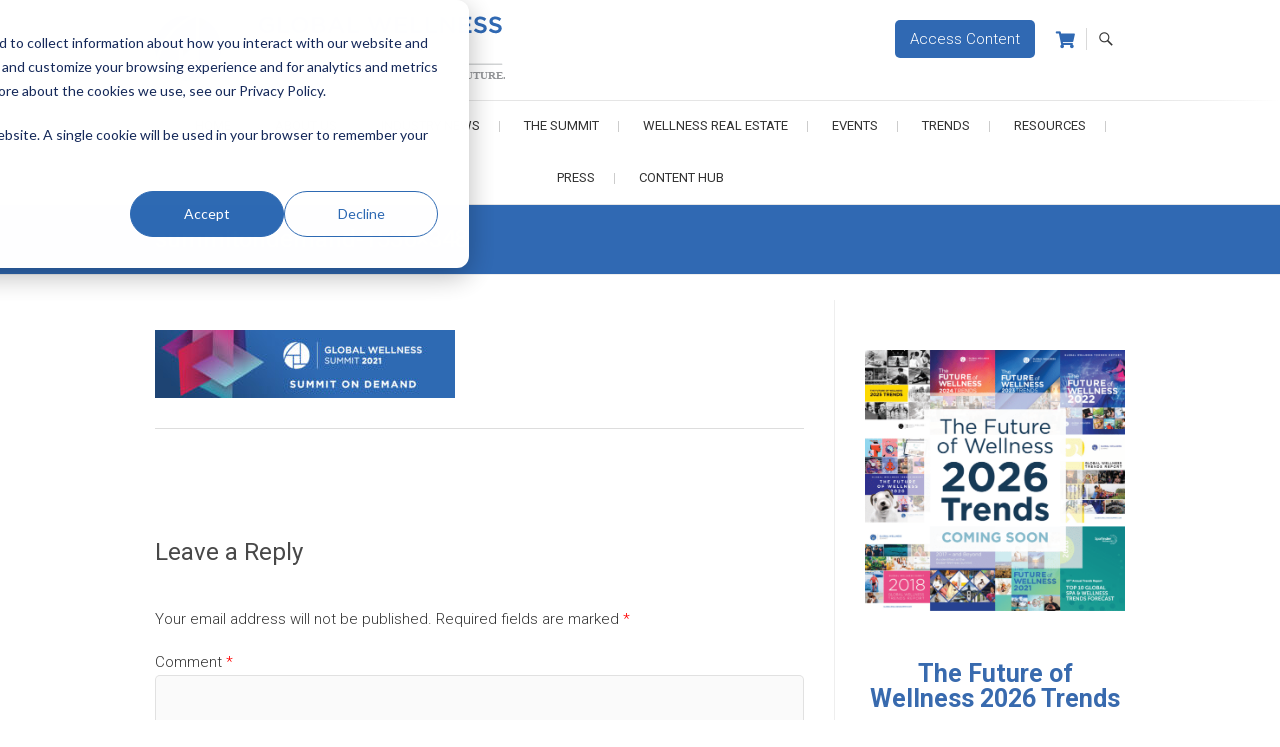

--- FILE ---
content_type: text/html; charset=UTF-8
request_url: https://www.globalwellnesssummit.com/2021-global-wellness-summit/2021-summit-videos/attachment/summitondemand-1536x348/
body_size: 29214
content:
<!DOCTYPE html>
<html lang="en-US">
<head>
<meta charset="UTF-8" />
<link rel="profile" href="http://gmpg.org/xfn/11" />
<link rel="pingback" href="https://www.globalwellnesssummit.com/xmlrpc.php" />

<!-- Google Tag Manager -->
<script>(function(w,d,s,l,i){w[l]=w[l]||[];w[l].push({'gtm.start':
new Date().getTime(),event:'gtm.js'});var f=d.getElementsByTagName(s)[0],
j=d.createElement(s),dl=l!='dataLayer'?'&l='+l:'';j.async=true;j.src=
'https://www.googletagmanager.com/gtm.js?id='+i+dl;f.parentNode.insertBefore(j,f);
})(window,document,'script','dataLayer','GTM-T9CMGZ4');</script>
<!-- End Google Tag Manager -->	
	
<!-- Bootstrap -->
<link href="https://maxcdn.bootstrapcdn.com/bootstrap/3.3.7/css/bootstrap.min.css" rel="stylesheet" integrity="sha384-BVYiiSIFeK1dGmJRAkycuHAHRg32OmUcww7on3RYdg4Va+PmSTsz/K68vbdEjh4u" crossorigin="anonymous">

<!-- Print -->
<link href="/wp-content/themes/gws/print.css?v=0.0.86" rel="stylesheet" type="text/css" media="print" />

<meta name='robots' content='index, follow, max-image-preview:large, max-snippet:-1, max-video-preview:-1' />

	<!-- This site is optimized with the Yoast SEO plugin v26.7 - https://yoast.com/wordpress/plugins/seo/ -->
	<title>summitondemand-1536x348 - Global Wellness Summit</title>
	<link rel="canonical" href="https://www.globalwellnesssummit.com/2021-global-wellness-summit/2021-summit-videos/attachment/summitondemand-1536x348/" />
	<meta property="og:locale" content="en_US" />
	<meta property="og:type" content="article" />
	<meta property="og:title" content="summitondemand-1536x348 - Global Wellness Summit" />
	<meta property="og:url" content="https://www.globalwellnesssummit.com/2021-global-wellness-summit/2021-summit-videos/attachment/summitondemand-1536x348/" />
	<meta property="og:site_name" content="Global Wellness Summit" />
	<meta property="article:publisher" content="https://www.facebook.com/GlobalWellnessSummit/" />
	<meta property="og:image" content="https://www.globalwellnesssummit.com/2021-global-wellness-summit/2021-summit-videos/attachment/summitondemand-1536x348" />
	<meta property="og:image:width" content="900" />
	<meta property="og:image:height" content="204" />
	<meta property="og:image:type" content="image/jpeg" />
	<meta name="twitter:card" content="summary_large_image" />
	<meta name="twitter:site" content="@Global_GWS" />
	<script type="application/ld+json" class="yoast-schema-graph">{"@context":"https://schema.org","@graph":[{"@type":"WebPage","@id":"https://www.globalwellnesssummit.com/2021-global-wellness-summit/2021-summit-videos/attachment/summitondemand-1536x348/","url":"https://www.globalwellnesssummit.com/2021-global-wellness-summit/2021-summit-videos/attachment/summitondemand-1536x348/","name":"summitondemand-1536x348 - Global Wellness Summit","isPartOf":{"@id":"https://www.globalwellnesssummit.com/#website"},"primaryImageOfPage":{"@id":"https://www.globalwellnesssummit.com/2021-global-wellness-summit/2021-summit-videos/attachment/summitondemand-1536x348/#primaryimage"},"image":{"@id":"https://www.globalwellnesssummit.com/2021-global-wellness-summit/2021-summit-videos/attachment/summitondemand-1536x348/#primaryimage"},"thumbnailUrl":"https://www.globalwellnesssummit.com/wp-content/uploads/2022/01/summitondemand-1536x348-1-scaled.jpg","datePublished":"2022-01-18T17:32:55+00:00","breadcrumb":{"@id":"https://www.globalwellnesssummit.com/2021-global-wellness-summit/2021-summit-videos/attachment/summitondemand-1536x348/#breadcrumb"},"inLanguage":"en-US","potentialAction":[{"@type":"ReadAction","target":["https://www.globalwellnesssummit.com/2021-global-wellness-summit/2021-summit-videos/attachment/summitondemand-1536x348/"]}]},{"@type":"ImageObject","inLanguage":"en-US","@id":"https://www.globalwellnesssummit.com/2021-global-wellness-summit/2021-summit-videos/attachment/summitondemand-1536x348/#primaryimage","url":"https://www.globalwellnesssummit.com/wp-content/uploads/2022/01/summitondemand-1536x348-1-scaled.jpg","contentUrl":"https://www.globalwellnesssummit.com/wp-content/uploads/2022/01/summitondemand-1536x348-1-scaled.jpg","width":900,"height":204},{"@type":"BreadcrumbList","@id":"https://www.globalwellnesssummit.com/2021-global-wellness-summit/2021-summit-videos/attachment/summitondemand-1536x348/#breadcrumb","itemListElement":[{"@type":"ListItem","position":1,"name":"Home","item":"https://www.globalwellnesssummit.com/"},{"@type":"ListItem","position":2,"name":"2021 Global Wellness Summit","item":"https://www.globalwellnesssummit.com/2021-global-wellness-summit/"},{"@type":"ListItem","position":3,"name":"Access 2021 Summit Videos","item":"https://www.globalwellnesssummit.com/2021-global-wellness-summit/2021-summit-videos/"},{"@type":"ListItem","position":4,"name":"summitondemand-1536&#215;348"}]},{"@type":"WebSite","@id":"https://www.globalwellnesssummit.com/#website","url":"https://www.globalwellnesssummit.com/","name":"Global Wellness Summit","description":"Joining Together. Shaping the Future","publisher":{"@id":"https://www.globalwellnesssummit.com/#organization"},"potentialAction":[{"@type":"SearchAction","target":{"@type":"EntryPoint","urlTemplate":"https://www.globalwellnesssummit.com/?s={search_term_string}"},"query-input":{"@type":"PropertyValueSpecification","valueRequired":true,"valueName":"search_term_string"}}],"inLanguage":"en-US"},{"@type":"Organization","@id":"https://www.globalwellnesssummit.com/#organization","name":"Global Wellness Summit","url":"https://www.globalwellnesssummit.com/","logo":{"@type":"ImageObject","inLanguage":"en-US","@id":"https://www.globalwellnesssummit.com/#/schema/logo/image/","url":"https://www.globalwellnesssummit.com/wp-content/uploads/2017/05/GWS-logo-Horizontal-RGB_taglineFINAL_lores.jpg","contentUrl":"https://www.globalwellnesssummit.com/wp-content/uploads/2017/05/GWS-logo-Horizontal-RGB_taglineFINAL_lores.jpg","width":590,"height":142,"caption":"Global Wellness Summit"},"image":{"@id":"https://www.globalwellnesssummit.com/#/schema/logo/image/"},"sameAs":["https://www.facebook.com/GlobalWellnessSummit/","https://x.com/Global_GWS","http://instagram.com/gwellnesssummit","https://www.linkedin.com/company/global-wellness-summit","http://www.pinterest.com/GWellnessSummit/","http://www.youtube.com/user/TheGSWS"]}]}</script>
	<!-- / Yoast SEO plugin. -->


<link rel='dns-prefetch' href='//static.addtoany.com' />
<link rel='dns-prefetch' href='//www.globalwellnesssummit.com' />
<link rel='dns-prefetch' href='//js.hs-scripts.com' />
<link rel='dns-prefetch' href='//fonts.googleapis.com' />
<link rel="alternate" type="application/rss+xml" title="Global Wellness Summit &raquo; Feed" href="https://www.globalwellnesssummit.com/feed/" />
<link rel="alternate" type="application/rss+xml" title="Global Wellness Summit &raquo; Comments Feed" href="https://www.globalwellnesssummit.com/comments/feed/" />
<link rel="alternate" type="application/rss+xml" title="Global Wellness Summit &raquo; summitondemand-1536&#215;348 Comments Feed" href="https://www.globalwellnesssummit.com/2021-global-wellness-summit/2021-summit-videos/attachment/summitondemand-1536x348/feed/" />
<link rel="alternate" title="oEmbed (JSON)" type="application/json+oembed" href="https://www.globalwellnesssummit.com/wp-json/oembed/1.0/embed?url=https%3A%2F%2Fwww.globalwellnesssummit.com%2F2021-global-wellness-summit%2F2021-summit-videos%2Fattachment%2Fsummitondemand-1536x348%2F" />
<link rel="alternate" title="oEmbed (XML)" type="text/xml+oembed" href="https://www.globalwellnesssummit.com/wp-json/oembed/1.0/embed?url=https%3A%2F%2Fwww.globalwellnesssummit.com%2F2021-global-wellness-summit%2F2021-summit-videos%2Fattachment%2Fsummitondemand-1536x348%2F&#038;format=xml" />
<style id='wp-img-auto-sizes-contain-inline-css' type='text/css'>
img:is([sizes=auto i],[sizes^="auto," i]){contain-intrinsic-size:3000px 1500px}
/*# sourceURL=wp-img-auto-sizes-contain-inline-css */
</style>
<link rel='stylesheet' id='bxslider-css-css' href='https://www.globalwellnesssummit.com/wp-content/plugins/kiwi-logo-carousel/third-party/jquery.bxslider/jquery.bxslider.css?ver=6.9' type='text/css' media='' />
<link rel='stylesheet' id='kiwi-logo-carousel-styles-css' href='https://www.globalwellnesssummit.com/wp-content/plugins/kiwi-logo-carousel/custom-styles.css?ver=6.9' type='text/css' media='' />
<link rel='stylesheet' id='givewp-campaign-blocks-fonts-css' href='https://fonts.googleapis.com/css2?family=Inter%3Awght%40400%3B500%3B600%3B700&#038;display=swap&#038;ver=6.9' type='text/css' media='all' />
<link rel='stylesheet' id='otw_grid_manager-css' href='https://www.globalwellnesssummit.com/wp-content/plugins/widgetize-pages-light/include/otw_components/otw_grid_manager_light/css/otw-grid.css?ver=1.1' type='text/css' media='all' />
<link rel='stylesheet' id='pt-cv-public-style-css' href='https://www.globalwellnesssummit.com/wp-content/plugins/content-views-query-and-display-post-page/public/assets/css/cv.css?ver=4.2.1' type='text/css' media='all' />
<link rel='stylesheet' id='pt-cv-public-pro-style-css' href='https://www.globalwellnesssummit.com/wp-content/plugins/pt-content-views-pro/public/assets/css/cvpro.min.css?ver=7.2.2' type='text/css' media='all' />
<style id='wp-block-library-inline-css' type='text/css'>
:root{--wp-block-synced-color:#7a00df;--wp-block-synced-color--rgb:122,0,223;--wp-bound-block-color:var(--wp-block-synced-color);--wp-editor-canvas-background:#ddd;--wp-admin-theme-color:#007cba;--wp-admin-theme-color--rgb:0,124,186;--wp-admin-theme-color-darker-10:#006ba1;--wp-admin-theme-color-darker-10--rgb:0,107,160.5;--wp-admin-theme-color-darker-20:#005a87;--wp-admin-theme-color-darker-20--rgb:0,90,135;--wp-admin-border-width-focus:2px}@media (min-resolution:192dpi){:root{--wp-admin-border-width-focus:1.5px}}.wp-element-button{cursor:pointer}:root .has-very-light-gray-background-color{background-color:#eee}:root .has-very-dark-gray-background-color{background-color:#313131}:root .has-very-light-gray-color{color:#eee}:root .has-very-dark-gray-color{color:#313131}:root .has-vivid-green-cyan-to-vivid-cyan-blue-gradient-background{background:linear-gradient(135deg,#00d084,#0693e3)}:root .has-purple-crush-gradient-background{background:linear-gradient(135deg,#34e2e4,#4721fb 50%,#ab1dfe)}:root .has-hazy-dawn-gradient-background{background:linear-gradient(135deg,#faaca8,#dad0ec)}:root .has-subdued-olive-gradient-background{background:linear-gradient(135deg,#fafae1,#67a671)}:root .has-atomic-cream-gradient-background{background:linear-gradient(135deg,#fdd79a,#004a59)}:root .has-nightshade-gradient-background{background:linear-gradient(135deg,#330968,#31cdcf)}:root .has-midnight-gradient-background{background:linear-gradient(135deg,#020381,#2874fc)}:root{--wp--preset--font-size--normal:16px;--wp--preset--font-size--huge:42px}.has-regular-font-size{font-size:1em}.has-larger-font-size{font-size:2.625em}.has-normal-font-size{font-size:var(--wp--preset--font-size--normal)}.has-huge-font-size{font-size:var(--wp--preset--font-size--huge)}.has-text-align-center{text-align:center}.has-text-align-left{text-align:left}.has-text-align-right{text-align:right}.has-fit-text{white-space:nowrap!important}#end-resizable-editor-section{display:none}.aligncenter{clear:both}.items-justified-left{justify-content:flex-start}.items-justified-center{justify-content:center}.items-justified-right{justify-content:flex-end}.items-justified-space-between{justify-content:space-between}.screen-reader-text{border:0;clip-path:inset(50%);height:1px;margin:-1px;overflow:hidden;padding:0;position:absolute;width:1px;word-wrap:normal!important}.screen-reader-text:focus{background-color:#ddd;clip-path:none;color:#444;display:block;font-size:1em;height:auto;left:5px;line-height:normal;padding:15px 23px 14px;text-decoration:none;top:5px;width:auto;z-index:100000}html :where(.has-border-color){border-style:solid}html :where([style*=border-top-color]){border-top-style:solid}html :where([style*=border-right-color]){border-right-style:solid}html :where([style*=border-bottom-color]){border-bottom-style:solid}html :where([style*=border-left-color]){border-left-style:solid}html :where([style*=border-width]){border-style:solid}html :where([style*=border-top-width]){border-top-style:solid}html :where([style*=border-right-width]){border-right-style:solid}html :where([style*=border-bottom-width]){border-bottom-style:solid}html :where([style*=border-left-width]){border-left-style:solid}html :where(img[class*=wp-image-]){height:auto;max-width:100%}:where(figure){margin:0 0 1em}html :where(.is-position-sticky){--wp-admin--admin-bar--position-offset:var(--wp-admin--admin-bar--height,0px)}@media screen and (max-width:600px){html :where(.is-position-sticky){--wp-admin--admin-bar--position-offset:0px}}

/*# sourceURL=wp-block-library-inline-css */
</style><link rel='stylesheet' id='wc-blocks-style-css' href='https://www.globalwellnesssummit.com/wp-content/plugins/woocommerce/assets/client/blocks/wc-blocks.css?ver=wc-10.4.3' type='text/css' media='all' />
<style id='global-styles-inline-css' type='text/css'>
:root{--wp--preset--aspect-ratio--square: 1;--wp--preset--aspect-ratio--4-3: 4/3;--wp--preset--aspect-ratio--3-4: 3/4;--wp--preset--aspect-ratio--3-2: 3/2;--wp--preset--aspect-ratio--2-3: 2/3;--wp--preset--aspect-ratio--16-9: 16/9;--wp--preset--aspect-ratio--9-16: 9/16;--wp--preset--color--black: #000000;--wp--preset--color--cyan-bluish-gray: #abb8c3;--wp--preset--color--white: #ffffff;--wp--preset--color--pale-pink: #f78da7;--wp--preset--color--vivid-red: #cf2e2e;--wp--preset--color--luminous-vivid-orange: #ff6900;--wp--preset--color--luminous-vivid-amber: #fcb900;--wp--preset--color--light-green-cyan: #7bdcb5;--wp--preset--color--vivid-green-cyan: #00d084;--wp--preset--color--pale-cyan-blue: #8ed1fc;--wp--preset--color--vivid-cyan-blue: #0693e3;--wp--preset--color--vivid-purple: #9b51e0;--wp--preset--gradient--vivid-cyan-blue-to-vivid-purple: linear-gradient(135deg,rgb(6,147,227) 0%,rgb(155,81,224) 100%);--wp--preset--gradient--light-green-cyan-to-vivid-green-cyan: linear-gradient(135deg,rgb(122,220,180) 0%,rgb(0,208,130) 100%);--wp--preset--gradient--luminous-vivid-amber-to-luminous-vivid-orange: linear-gradient(135deg,rgb(252,185,0) 0%,rgb(255,105,0) 100%);--wp--preset--gradient--luminous-vivid-orange-to-vivid-red: linear-gradient(135deg,rgb(255,105,0) 0%,rgb(207,46,46) 100%);--wp--preset--gradient--very-light-gray-to-cyan-bluish-gray: linear-gradient(135deg,rgb(238,238,238) 0%,rgb(169,184,195) 100%);--wp--preset--gradient--cool-to-warm-spectrum: linear-gradient(135deg,rgb(74,234,220) 0%,rgb(151,120,209) 20%,rgb(207,42,186) 40%,rgb(238,44,130) 60%,rgb(251,105,98) 80%,rgb(254,248,76) 100%);--wp--preset--gradient--blush-light-purple: linear-gradient(135deg,rgb(255,206,236) 0%,rgb(152,150,240) 100%);--wp--preset--gradient--blush-bordeaux: linear-gradient(135deg,rgb(254,205,165) 0%,rgb(254,45,45) 50%,rgb(107,0,62) 100%);--wp--preset--gradient--luminous-dusk: linear-gradient(135deg,rgb(255,203,112) 0%,rgb(199,81,192) 50%,rgb(65,88,208) 100%);--wp--preset--gradient--pale-ocean: linear-gradient(135deg,rgb(255,245,203) 0%,rgb(182,227,212) 50%,rgb(51,167,181) 100%);--wp--preset--gradient--electric-grass: linear-gradient(135deg,rgb(202,248,128) 0%,rgb(113,206,126) 100%);--wp--preset--gradient--midnight: linear-gradient(135deg,rgb(2,3,129) 0%,rgb(40,116,252) 100%);--wp--preset--font-size--small: 13px;--wp--preset--font-size--medium: 20px;--wp--preset--font-size--large: 36px;--wp--preset--font-size--x-large: 42px;--wp--preset--spacing--20: 0.44rem;--wp--preset--spacing--30: 0.67rem;--wp--preset--spacing--40: 1rem;--wp--preset--spacing--50: 1.5rem;--wp--preset--spacing--60: 2.25rem;--wp--preset--spacing--70: 3.38rem;--wp--preset--spacing--80: 5.06rem;--wp--preset--shadow--natural: 6px 6px 9px rgba(0, 0, 0, 0.2);--wp--preset--shadow--deep: 12px 12px 50px rgba(0, 0, 0, 0.4);--wp--preset--shadow--sharp: 6px 6px 0px rgba(0, 0, 0, 0.2);--wp--preset--shadow--outlined: 6px 6px 0px -3px rgb(255, 255, 255), 6px 6px rgb(0, 0, 0);--wp--preset--shadow--crisp: 6px 6px 0px rgb(0, 0, 0);}:where(.is-layout-flex){gap: 0.5em;}:where(.is-layout-grid){gap: 0.5em;}body .is-layout-flex{display: flex;}.is-layout-flex{flex-wrap: wrap;align-items: center;}.is-layout-flex > :is(*, div){margin: 0;}body .is-layout-grid{display: grid;}.is-layout-grid > :is(*, div){margin: 0;}:where(.wp-block-columns.is-layout-flex){gap: 2em;}:where(.wp-block-columns.is-layout-grid){gap: 2em;}:where(.wp-block-post-template.is-layout-flex){gap: 1.25em;}:where(.wp-block-post-template.is-layout-grid){gap: 1.25em;}.has-black-color{color: var(--wp--preset--color--black) !important;}.has-cyan-bluish-gray-color{color: var(--wp--preset--color--cyan-bluish-gray) !important;}.has-white-color{color: var(--wp--preset--color--white) !important;}.has-pale-pink-color{color: var(--wp--preset--color--pale-pink) !important;}.has-vivid-red-color{color: var(--wp--preset--color--vivid-red) !important;}.has-luminous-vivid-orange-color{color: var(--wp--preset--color--luminous-vivid-orange) !important;}.has-luminous-vivid-amber-color{color: var(--wp--preset--color--luminous-vivid-amber) !important;}.has-light-green-cyan-color{color: var(--wp--preset--color--light-green-cyan) !important;}.has-vivid-green-cyan-color{color: var(--wp--preset--color--vivid-green-cyan) !important;}.has-pale-cyan-blue-color{color: var(--wp--preset--color--pale-cyan-blue) !important;}.has-vivid-cyan-blue-color{color: var(--wp--preset--color--vivid-cyan-blue) !important;}.has-vivid-purple-color{color: var(--wp--preset--color--vivid-purple) !important;}.has-black-background-color{background-color: var(--wp--preset--color--black) !important;}.has-cyan-bluish-gray-background-color{background-color: var(--wp--preset--color--cyan-bluish-gray) !important;}.has-white-background-color{background-color: var(--wp--preset--color--white) !important;}.has-pale-pink-background-color{background-color: var(--wp--preset--color--pale-pink) !important;}.has-vivid-red-background-color{background-color: var(--wp--preset--color--vivid-red) !important;}.has-luminous-vivid-orange-background-color{background-color: var(--wp--preset--color--luminous-vivid-orange) !important;}.has-luminous-vivid-amber-background-color{background-color: var(--wp--preset--color--luminous-vivid-amber) !important;}.has-light-green-cyan-background-color{background-color: var(--wp--preset--color--light-green-cyan) !important;}.has-vivid-green-cyan-background-color{background-color: var(--wp--preset--color--vivid-green-cyan) !important;}.has-pale-cyan-blue-background-color{background-color: var(--wp--preset--color--pale-cyan-blue) !important;}.has-vivid-cyan-blue-background-color{background-color: var(--wp--preset--color--vivid-cyan-blue) !important;}.has-vivid-purple-background-color{background-color: var(--wp--preset--color--vivid-purple) !important;}.has-black-border-color{border-color: var(--wp--preset--color--black) !important;}.has-cyan-bluish-gray-border-color{border-color: var(--wp--preset--color--cyan-bluish-gray) !important;}.has-white-border-color{border-color: var(--wp--preset--color--white) !important;}.has-pale-pink-border-color{border-color: var(--wp--preset--color--pale-pink) !important;}.has-vivid-red-border-color{border-color: var(--wp--preset--color--vivid-red) !important;}.has-luminous-vivid-orange-border-color{border-color: var(--wp--preset--color--luminous-vivid-orange) !important;}.has-luminous-vivid-amber-border-color{border-color: var(--wp--preset--color--luminous-vivid-amber) !important;}.has-light-green-cyan-border-color{border-color: var(--wp--preset--color--light-green-cyan) !important;}.has-vivid-green-cyan-border-color{border-color: var(--wp--preset--color--vivid-green-cyan) !important;}.has-pale-cyan-blue-border-color{border-color: var(--wp--preset--color--pale-cyan-blue) !important;}.has-vivid-cyan-blue-border-color{border-color: var(--wp--preset--color--vivid-cyan-blue) !important;}.has-vivid-purple-border-color{border-color: var(--wp--preset--color--vivid-purple) !important;}.has-vivid-cyan-blue-to-vivid-purple-gradient-background{background: var(--wp--preset--gradient--vivid-cyan-blue-to-vivid-purple) !important;}.has-light-green-cyan-to-vivid-green-cyan-gradient-background{background: var(--wp--preset--gradient--light-green-cyan-to-vivid-green-cyan) !important;}.has-luminous-vivid-amber-to-luminous-vivid-orange-gradient-background{background: var(--wp--preset--gradient--luminous-vivid-amber-to-luminous-vivid-orange) !important;}.has-luminous-vivid-orange-to-vivid-red-gradient-background{background: var(--wp--preset--gradient--luminous-vivid-orange-to-vivid-red) !important;}.has-very-light-gray-to-cyan-bluish-gray-gradient-background{background: var(--wp--preset--gradient--very-light-gray-to-cyan-bluish-gray) !important;}.has-cool-to-warm-spectrum-gradient-background{background: var(--wp--preset--gradient--cool-to-warm-spectrum) !important;}.has-blush-light-purple-gradient-background{background: var(--wp--preset--gradient--blush-light-purple) !important;}.has-blush-bordeaux-gradient-background{background: var(--wp--preset--gradient--blush-bordeaux) !important;}.has-luminous-dusk-gradient-background{background: var(--wp--preset--gradient--luminous-dusk) !important;}.has-pale-ocean-gradient-background{background: var(--wp--preset--gradient--pale-ocean) !important;}.has-electric-grass-gradient-background{background: var(--wp--preset--gradient--electric-grass) !important;}.has-midnight-gradient-background{background: var(--wp--preset--gradient--midnight) !important;}.has-small-font-size{font-size: var(--wp--preset--font-size--small) !important;}.has-medium-font-size{font-size: var(--wp--preset--font-size--medium) !important;}.has-large-font-size{font-size: var(--wp--preset--font-size--large) !important;}.has-x-large-font-size{font-size: var(--wp--preset--font-size--x-large) !important;}
/*# sourceURL=global-styles-inline-css */
</style>

<style id='classic-theme-styles-inline-css' type='text/css'>
/*! This file is auto-generated */
.wp-block-button__link{color:#fff;background-color:#32373c;border-radius:9999px;box-shadow:none;text-decoration:none;padding:calc(.667em + 2px) calc(1.333em + 2px);font-size:1.125em}.wp-block-file__button{background:#32373c;color:#fff;text-decoration:none}
/*# sourceURL=/wp-includes/css/classic-themes.min.css */
</style>
<link rel='stylesheet' id='sympose-css' href='https://www.globalwellnesssummit.com/wp-content/plugins/sympose/css/dist/public/sympose.min.css?ver=1.4.8.5' type='text/css' media='all' />
<link rel='stylesheet' id='wen-responsive-columns-css' href='https://www.globalwellnesssummit.com/wp-content/plugins/wen-responsive-columns/public/css/wen-responsive-columns-public.css?ver=1.3.4' type='text/css' media='all' />
<link rel='stylesheet' id='woocommerce-layout-css' href='https://www.globalwellnesssummit.com/wp-content/plugins/woocommerce/assets/css/woocommerce-layout.css?ver=10.4.3' type='text/css' media='all' />
<link rel='stylesheet' id='woocommerce-smallscreen-css' href='https://www.globalwellnesssummit.com/wp-content/plugins/woocommerce/assets/css/woocommerce-smallscreen.css?ver=10.4.3' type='text/css' media='only screen and (max-width: 768px)' />
<link rel='stylesheet' id='woocommerce-general-css' href='https://www.globalwellnesssummit.com/wp-content/plugins/woocommerce/assets/css/woocommerce.css?ver=10.4.3' type='text/css' media='all' />
<style id='woocommerce-inline-inline-css' type='text/css'>
.woocommerce form .form-row .required { visibility: visible; }
/*# sourceURL=woocommerce-inline-inline-css */
</style>
<link rel='stylesheet' id='wp-image-borders-styles-css' href='https://www.globalwellnesssummit.com/wp-content/plugins/wp-image-borders/wp-image-borders.css?ver=6.9' type='text/css' media='all' />
<style id='wp-image-borders-styles-inline-css' type='text/css'>
.class-1,
		.wp-image-borders .alignright,
		.wp-image-borders .alignleft,
		.wp-image-borders .aligncenter,
		.wp-image-borders .alignnone,
		.wp-image-borders .size-auto,
		.wp-image-borders .size-full,
		.wp-image-borders .size-large,
		.wp-image-borders .size-medium,
		.wp-image-borders .size-thumbnail,
		.wp-image-borders .alignright img,
		.wp-image-borders .alignleft img,
		.wp-image-borders .aligncenter img,
		.wp-image-borders .alignnone img,
		.wp-image-borders .size-auto img,
		.wp-image-borders .size-full img,
		.wp-image-borders .size-large img,
		.wp-image-borders .size-medium img,
		.wp-image-borders .size-thumbnail img {
	   border-style: solid !important;
	   border-width: 3px !important;
	   border-radius: 3px !important;
	   border-color: #ffffff !important;
	   -moz-box-shadow: 1px 1px 2px 2px #c6c6c6 !important;
	   -webkit-box-shadow: 1px 1px 2px 2px #c6c6c6 !important;
	   box-shadow: 1px 1px 2px 2px #c6c6c6 !important;
   }
/*# sourceURL=wp-image-borders-styles-inline-css */
</style>
<link rel='stylesheet' id='give-styles-css' href='https://www.globalwellnesssummit.com/wp-content/plugins/give/build/assets/dist/css/give.css?ver=4.13.2' type='text/css' media='all' />
<link rel='stylesheet' id='give-donation-summary-style-frontend-css' href='https://www.globalwellnesssummit.com/wp-content/plugins/give/build/assets/dist/css/give-donation-summary.css?ver=4.13.2' type='text/css' media='all' />
<link rel='stylesheet' id='givewp-design-system-foundation-css' href='https://www.globalwellnesssummit.com/wp-content/plugins/give/build/assets/dist/css/design-system/foundation.css?ver=1.2.0' type='text/css' media='all' />
<link rel='stylesheet' id='parent-style-css' href='https://www.globalwellnesssummit.com/wp-content/themes/freesia-empire/style.css?ver=6.9' type='text/css' media='all' />
<link rel='stylesheet' id='font-awesome-css' href='https://www.globalwellnesssummit.com/wp-content/themes/gws/css/all.min.css?ver=6.9' type='text/css' media='all' />
<link rel='stylesheet' id='main-css-css' href='https://www.globalwellnesssummit.com/wp-content/themes/gws/css/main.css?ver=1768823756' type='text/css' media='all' />
<link rel='stylesheet' id='woocoomerce-css-css' href='https://www.globalwellnesssummit.com/wp-content/themes/gws/css/woocoomerce.css?ver=1768823756' type='text/css' media='all' />
<link rel='stylesheet' id='freesiaempire-style-css' href='https://www.globalwellnesssummit.com/wp-content/themes/gws/style.css?ver=6.9' type='text/css' media='all' />
<link rel='stylesheet' id='freesiaempire_google_fonts-css' href='https://fonts.googleapis.com/css?family=Roboto%3A400%2C300%2C500%2C700&#038;ver=6.9' type='text/css' media='all' />
<link rel='stylesheet' id='genericons-css' href='https://www.globalwellnesssummit.com/wp-content/themes/freesia-empire/genericons/genericons.css?ver=3.4.1' type='text/css' media='all' />
<link rel='stylesheet' id='freesiaempire-responsive-css' href='https://www.globalwellnesssummit.com/wp-content/themes/freesia-empire/css/responsive.css?ver=6.9' type='text/css' media='all' />
<link rel='stylesheet' id='freesiaempire-animate-css' href='https://www.globalwellnesssummit.com/wp-content/themes/freesia-empire/assets/wow/css/animate.min.css?ver=6.9' type='text/css' media='all' />
<link rel='stylesheet' id='addtoany-css' href='https://www.globalwellnesssummit.com/wp-content/plugins/add-to-any/addtoany.min.css?ver=1.16' type='text/css' media='all' />
<script type="text/javascript" src="https://www.globalwellnesssummit.com/wp-includes/js/jquery/jquery.min.js?ver=3.7.1" id="jquery-core-js"></script>
<script type="text/javascript" src="https://www.globalwellnesssummit.com/wp-includes/js/jquery/jquery-migrate.min.js?ver=3.4.1" id="jquery-migrate-js"></script>
<script type="text/javascript" id="addtoany-core-js-before">
/* <![CDATA[ */
window.a2a_config=window.a2a_config||{};a2a_config.callbacks=[];a2a_config.overlays=[];a2a_config.templates={};

//# sourceURL=addtoany-core-js-before
/* ]]> */
</script>
<script type="text/javascript" defer src="https://static.addtoany.com/menu/page.js" id="addtoany-core-js"></script>
<script type="text/javascript" defer src="https://www.globalwellnesssummit.com/wp-content/plugins/add-to-any/addtoany.min.js?ver=1.1" id="addtoany-jquery-js"></script>
<script type="text/javascript" id="3d-flip-book-client-locale-loader-js-extra">
/* <![CDATA[ */
var FB3D_CLIENT_LOCALE = {"ajaxurl":"https://www.globalwellnesssummit.com/wp-admin/admin-ajax.php","dictionary":{"Table of contents":"Table of contents","Close":"Close","Bookmarks":"Bookmarks","Thumbnails":"Thumbnails","Search":"Search","Share":"Share","Facebook":"Facebook","Twitter":"Twitter","Email":"Email","Play":"Play","Previous page":"Previous page","Next page":"Next page","Zoom in":"Zoom in","Zoom out":"Zoom out","Fit view":"Fit view","Auto play":"Auto play","Full screen":"Full screen","More":"More","Smart pan":"Smart pan","Single page":"Single page","Sounds":"Sounds","Stats":"Stats","Print":"Print","Download":"Download","Goto first page":"Goto first page","Goto last page":"Goto last page"},"images":"https://www.globalwellnesssummit.com/wp-content/plugins/interactive-3d-flipbook-powered-physics-engine/assets/images/","jsData":{"urls":[],"posts":{"ids_mis":[],"ids":[]},"pages":[],"firstPages":[],"bookCtrlProps":[],"bookTemplates":[]},"key":"3d-flip-book","pdfJS":{"pdfJsLib":"https://www.globalwellnesssummit.com/wp-content/plugins/interactive-3d-flipbook-powered-physics-engine/assets/js/pdf.min.js?ver=4.3.136","pdfJsWorker":"https://www.globalwellnesssummit.com/wp-content/plugins/interactive-3d-flipbook-powered-physics-engine/assets/js/pdf.worker.js?ver=4.3.136","stablePdfJsLib":"https://www.globalwellnesssummit.com/wp-content/plugins/interactive-3d-flipbook-powered-physics-engine/assets/js/stable/pdf.min.js?ver=2.5.207","stablePdfJsWorker":"https://www.globalwellnesssummit.com/wp-content/plugins/interactive-3d-flipbook-powered-physics-engine/assets/js/stable/pdf.worker.js?ver=2.5.207","pdfJsCMapUrl":"https://www.globalwellnesssummit.com/wp-content/plugins/interactive-3d-flipbook-powered-physics-engine/assets/cmaps/"},"cacheurl":"https://www.globalwellnesssummit.com/wp-content/uploads/3d-flip-book/cache/","pluginsurl":"https://www.globalwellnesssummit.com/wp-content/plugins/","pluginurl":"https://www.globalwellnesssummit.com/wp-content/plugins/interactive-3d-flipbook-powered-physics-engine/","thumbnailSize":{"width":"150","height":"150"},"version":"1.16.17"};
//# sourceURL=3d-flip-book-client-locale-loader-js-extra
/* ]]> */
</script>
<script type="text/javascript" src="https://www.globalwellnesssummit.com/wp-content/plugins/interactive-3d-flipbook-powered-physics-engine/assets/js/client-locale-loader.js?ver=1.16.17" id="3d-flip-book-client-locale-loader-js" async="async" data-wp-strategy="async"></script>
<script type="text/javascript" src="https://www.globalwellnesssummit.com/wp-includes/js/underscore.min.js?ver=1.13.7" id="underscore-js" defer></script>
<script type="text/javascript" src="https://www.globalwellnesssummit.com/wp-includes/js/backbone.min.js?ver=1.6.0" id="backbone-js" defer></script>
<script type="text/javascript" id="wp-api-request-js-extra">
/* <![CDATA[ */
var wpApiSettings = {"root":"https://www.globalwellnesssummit.com/wp-json/","nonce":"18b224cad4","versionString":"wp/v2/"};
//# sourceURL=wp-api-request-js-extra
/* ]]> */
</script>
<script type="text/javascript" src="https://www.globalwellnesssummit.com/wp-includes/js/api-request.min.js?ver=6.9" id="wp-api-request-js" defer></script>
<script type="text/javascript" src="https://www.globalwellnesssummit.com/wp-includes/js/wp-api.min.js?ver=6.9" id="wp-api-js" defer></script>
<script type="text/javascript" src="https://www.globalwellnesssummit.com/wp-content/plugins/sympose/js/dist/public/sympose.min.js?ver=1.4.8.5" id="sympose-js"></script>
<script type="text/javascript" src="https://www.globalwellnesssummit.com/wp-content/plugins/wen-responsive-columns/public/js/wen-responsive-columns-public.js?ver=1.3.4" id="wen-responsive-columns-js" defer></script>
<script type="text/javascript" src="https://www.globalwellnesssummit.com/wp-content/plugins/woocommerce/assets/js/jquery-blockui/jquery.blockUI.min.js?ver=2.7.0-wc.10.4.3" id="wc-jquery-blockui-js" defer="defer" data-wp-strategy="defer"></script>
<script type="text/javascript" id="wc-add-to-cart-js-extra">
/* <![CDATA[ */
var wc_add_to_cart_params = {"ajax_url":"/wp-admin/admin-ajax.php","wc_ajax_url":"/?wc-ajax=%%endpoint%%","i18n_view_cart":"View cart","cart_url":"https://www.globalwellnesssummit.com/cart/","is_cart":"","cart_redirect_after_add":"yes"};
//# sourceURL=wc-add-to-cart-js-extra
/* ]]> */
</script>
<script type="text/javascript" src="https://www.globalwellnesssummit.com/wp-content/plugins/woocommerce/assets/js/frontend/add-to-cart.min.js?ver=10.4.3" id="wc-add-to-cart-js" defer="defer" data-wp-strategy="defer"></script>
<script type="text/javascript" src="https://www.globalwellnesssummit.com/wp-content/plugins/woocommerce/assets/js/js-cookie/js.cookie.min.js?ver=2.1.4-wc.10.4.3" id="wc-js-cookie-js" defer="defer" data-wp-strategy="defer"></script>
<script type="text/javascript" id="woocommerce-js-extra">
/* <![CDATA[ */
var woocommerce_params = {"ajax_url":"/wp-admin/admin-ajax.php","wc_ajax_url":"/?wc-ajax=%%endpoint%%","i18n_password_show":"Show password","i18n_password_hide":"Hide password"};
//# sourceURL=woocommerce-js-extra
/* ]]> */
</script>
<script type="text/javascript" src="https://www.globalwellnesssummit.com/wp-content/plugins/woocommerce/assets/js/frontend/woocommerce.min.js?ver=10.4.3" id="woocommerce-js" defer="defer" data-wp-strategy="defer"></script>
<script type="text/javascript" src="https://www.globalwellnesssummit.com/wp-includes/js/dist/hooks.min.js?ver=dd5603f07f9220ed27f1" id="wp-hooks-js"></script>
<script type="text/javascript" src="https://www.globalwellnesssummit.com/wp-includes/js/dist/i18n.min.js?ver=c26c3dc7bed366793375" id="wp-i18n-js"></script>
<script type="text/javascript" id="wp-i18n-js-after">
/* <![CDATA[ */
wp.i18n.setLocaleData( { 'text direction\u0004ltr': [ 'ltr' ] } );
//# sourceURL=wp-i18n-js-after
/* ]]> */
</script>
<script type="text/javascript" id="give-js-extra">
/* <![CDATA[ */
var give_global_vars = {"ajaxurl":"https://www.globalwellnesssummit.com/wp-admin/admin-ajax.php","checkout_nonce":"d09f1926ca","currency":"USD","currency_sign":"$","currency_pos":"before","thousands_separator":",","decimal_separator":".","no_gateway":"Please select a payment method.","bad_minimum":"The minimum custom donation amount for this form is","bad_maximum":"The maximum custom donation amount for this form is","general_loading":"Loading...","purchase_loading":"Please Wait...","textForOverlayScreen":"\u003Ch3\u003EProcessing...\u003C/h3\u003E\u003Cp\u003EThis will only take a second!\u003C/p\u003E","number_decimals":"2","is_test_mode":"1","give_version":"4.13.2","magnific_options":{"main_class":"give-modal","close_on_bg_click":false},"form_translation":{"payment-mode":"Please select payment mode.","give_first":"Please enter your first name.","give_last":"Please enter your last name.","give_email":"Please enter a valid email address.","give_user_login":"Invalid email address or username.","give_user_pass":"Enter a password.","give_user_pass_confirm":"Enter the password confirmation.","give_agree_to_terms":"You must agree to the terms and conditions."},"confirm_email_sent_message":"Please check your email and click on the link to access your complete donation history.","ajax_vars":{"ajaxurl":"https://www.globalwellnesssummit.com/wp-admin/admin-ajax.php","ajaxNonce":"7571a0521c","loading":"Loading","select_option":"Please select an option","default_gateway":"manual","permalinks":"1","number_decimals":2},"cookie_hash":"6139c103fccb4e3fcc214973429105d4","session_nonce_cookie_name":"wp-give_session_reset_nonce_6139c103fccb4e3fcc214973429105d4","session_cookie_name":"wp-give_session_6139c103fccb4e3fcc214973429105d4","delete_session_nonce_cookie":"0"};
var giveApiSettings = {"root":"https://www.globalwellnesssummit.com/wp-json/give-api/v2/","rest_base":"give-api/v2"};
//# sourceURL=give-js-extra
/* ]]> */
</script>
<script type="text/javascript" src="https://www.globalwellnesssummit.com/wp-content/plugins/give/build/assets/dist/js/give.js?ver=8540f4f50a2032d9c5b5" id="give-js" defer></script>
<script type="text/javascript" src="https://www.globalwellnesssummit.com/wp-content/themes/freesia-empire/js/freesiaempire-main.js?ver=6.9" id="freesiaempire-main-js"></script>
<script type="text/javascript" src="https://www.globalwellnesssummit.com/wp-content/themes/freesia-empire/js/freesiaempire-sticky-scroll.js?ver=6.9" id="sticky-scroll-js" defer></script>
<script type="text/javascript" src="https://www.globalwellnesssummit.com/wp-content/themes/freesia-empire/assets/wow/js/wow.min.js?ver=6.9" id="wow-js"></script>
<script type="text/javascript" src="https://www.globalwellnesssummit.com/wp-content/themes/freesia-empire/assets/wow/js/wow-settings.js?ver=6.9" id="wow-settings-js"></script>
<link rel="https://api.w.org/" href="https://www.globalwellnesssummit.com/wp-json/" /><link rel="alternate" title="JSON" type="application/json" href="https://www.globalwellnesssummit.com/wp-json/wp/v2/media/28868" /><link rel="EditURI" type="application/rsd+xml" title="RSD" href="https://www.globalwellnesssummit.com/xmlrpc.php?rsd" />
<link rel='shortlink' href='https://www.globalwellnesssummit.com/?p=28868' />
<script id="mcjs">!function(c,h,i,m,p){m=c.createElement(h),p=c.getElementsByTagName(h)[0],m.async=1,m.src=i,p.parentNode.insertBefore(m,p)}(document,"script","https://chimpstatic.com/mcjs-connected/js/users/3c3105a9b5dd3794bc35e2d8f/6cd968949f1d706496d53243f.js");</script>
		<!-- Google Tag Manager -->
<script>(function(w,d,s,l,i){w[l]=w[l]||[];w[l].push({'gtm.start':
new Date().getTime(),event:'gtm.js'});var f=d.getElementsByTagName(s)[0],
j=d.createElement(s),dl=l!='dataLayer'?'&l='+l:'';j.async=true;j.src=
'https://www.googletagmanager.com/gtm.js?id='+i+dl;f.parentNode.insertBefore(j,f);
})(window,document,'script','dataLayer','GTM-MFNGF7H');</script>
<!-- End Google Tag Manager -->			<!-- DO NOT COPY THIS SNIPPET! Start of Page Analytics Tracking for HubSpot WordPress plugin v11.3.33-->
			<script class="hsq-set-content-id" data-content-id="blog-post">
				var _hsq = _hsq || [];
				_hsq.push(["setContentType", "blog-post"]);
			</script>
			<!-- DO NOT COPY THIS SNIPPET! End of Page Analytics Tracking for HubSpot WordPress plugin -->
			<meta name="generator" content="Give v4.13.2" />

		<script>
		(function(h,o,t,j,a,r){
			h.hj=h.hj||function(){(h.hj.q=h.hj.q||[]).push(arguments)};
			h._hjSettings={hjid:2523572,hjsv:5};
			a=o.getElementsByTagName('head')[0];
			r=o.createElement('script');r.async=1;
			r.src=t+h._hjSettings.hjid+j+h._hjSettings.hjsv;
			a.appendChild(r);
		})(window,document,'//static.hotjar.com/c/hotjar-','.js?sv=');
		</script>
			<meta name="viewport" content="width=device-width" />
	<!-- Custom CSS -->
<style type="text/css" media="screen">
#site-branding #site-title, #site-branding #site-description{
				clip: rect(1px, 1px, 1px, 1px);
				position: absolute;
			}</style>
	<noscript><style>.woocommerce-product-gallery{ opacity: 1 !important; }</style></noscript>
	<link rel="icon" href="https://www.globalwellnesssummit.com/wp-content/uploads/2023/08/cropped-siteicon-32x32.png" sizes="32x32" />
<link rel="icon" href="https://www.globalwellnesssummit.com/wp-content/uploads/2023/08/cropped-siteicon-192x192.png" sizes="192x192" />
<link rel="apple-touch-icon" href="https://www.globalwellnesssummit.com/wp-content/uploads/2023/08/cropped-siteicon-180x180.png" />
<meta name="msapplication-TileImage" content="https://www.globalwellnesssummit.com/wp-content/uploads/2023/08/cropped-siteicon-270x270.png" />
			<style type="text/css" id="pt-cv-custom-style-983917481q">#avatar {display:none;visibility:none;}

.pt-cv-view .carousel-control span {
	background: #3069b3 !important}
	
.pt-cv-view .carousel-control:hover span {
	color: #d3e4fb !important}
	
.pt-cv-view .pt-cv-carousel-indicators li.active {
	background-color: #3069b3 !important; 
	background-image: none !important;}


#pt-cv-view-fef1e6ceb2 {
    margin-top: 0px !important;
    margin-bottom: -50px !important;
}
#pt-cv-view-6685d16s3q {
    margin-top: 0px !important;
    margin-bottom: -50px !important;
}
#pt-cv-view-142284ca7f {
    margin-top: 0px !important;
    margin-bottom: -70px !important;
}
.pt-cv-view .pt-cv-carousel-caption {
    bottom: 10px;
    left: -10px;
    padding-bottom: 10px;
    position: relative;
}
pt-cv-view .pt-cv-carousel-indicators {
    bottom: 200px;
}</style>
					<style type="text/css" id="wp-custom-css">
			.page-id-18850 .wrc-column-width-1 {
    width: 20%;
}
.left-sidebar-layout #secondary {
    width: 300px;
}
.left-sidebar-layout #primary {
    padding-left: 5px;
}
.avatar {display:none;}
.widget_nav_menu li{
	padding-bottom: 6px;
	border-bottom: dashed #959595 1px;
	padding-top:6px;
}

.menu-2020-summit-sub-menu-container li {
	padding-bottom: 6px;
	border-bottom: dashed #959595 1px;
	padding-top:6px;
}

.menu-2020-summit-sub-menu-container a {
	color: #747474 !important;
}
.entry-header .entry-meta {display: none;
}
span.sym a span.title {
  font-weight: bold;
	padding-top:5px;
}
.cat-links, .tag-link {
    display: none;
}
.hpview {
	display:inline;
	padding-top: 0;
	height: 170px;
}
tr.session-row{
	background-color:#dedede;
}
#site-logo img {
    max-width: 70% !important;
}

.kiwi-logo-carousel li {
	min-height: 200px !important;
	
}

#request-filesystem-credentials-form {
	display: none !important;
}

/* Valet CSS start */

aside ul li {
    padding-bottom: 6px;
    border-bottom: dashed #959595 1px;
    padding-top: 6px;
}

aside ul li a
{
	    color: #333;
}

aside .textwidget
{
	margin-top:50px;
}

#mc_embed_signup img {
    border-radius: 5px;
    transition: all 0.5s ease;
    box-shadow: 0 0 0 5px #fecf2f;
}

.single-post .entry-header
{
	padding-bottom: 0px;
}

@media(max-width:767px)
{
	#menu-news-section-submenu
	{
		display:block;
	}
}

.class-1, .wp-image-borders .alignright, .wp-image-borders .alignleft, .wp-image-borders .aligncenter, .wp-image-borders .alignnone, .wp-image-borders .size-auto, .wp-image-borders .size-full, .wp-image-borders .size-large, .wp-image-borders .size-medium, .wp-image-borders .size-thumbnail, .wp-image-borders .alignright img, .wp-image-borders .alignleft img, .wp-image-borders .aligncenter img, .wp-image-borders .alignnone img, .wp-image-borders .size-auto img, .wp-image-borders .size-full img, .wp-image-borders .size-large img, .wp-image-borders .size-medium img, .wp-image-borders .size-thumbnail img {
   border-style: none !important; 
   border-width: 0 !important;
   border-radius: 0 !important; 
   border-color: #ffffff !important;
   -moz-box-shadow: none !important;
   -webkit-box-shadow: none !important; 
	box-shadow: 0 !important;
}

.entry-footer {
	margin-bottom: 0px !important;}

.pt-cv-meta-fields time {
    color: #000000;
	font-weight: 500 !important;}

ul li a, ol li a {
    color: #3069b3;
    font-weight: 400;
}

#PopupSignupForm_0 .mc-layout__modalContent {
   background-color: #ffffff;
}

/* Valet CSS end */

.sqs-block-button-element {
  border-radius: 5px !important;
}
.blue-btn a {
  font-family: Montserrat;
  font-weight: 800;
  background-color: #3c55a0;
  font-size: 14px;
  border-radius: 5px !important;
  color: white;
  margin: 5px;
}
.btn-blue a {
  background-color: #3c55a0;
  color: white;
  float: left;
  padding: 2px 20px;
  margin-top: 5px;
  margin-right: 10px;
}
.btn-blue a:hover {
  color: white;
}


/* For Mobile */
@media screen and (max-width: 850px)  {
    .slider_1 .huge-it-slider > li img {
    width: 100%;
    height: 100% !important;
    margin: 0;
    cursor: pointer;
	}
}
@media screen and (min-width: 447px) and (max-width: 1840px)  {
	   .slider_1 .huge-it-slider > li img {
    width: 100%;
    height: 100% !important;
    margin: 0;
    cursor: pointer;
	}
#subscription {
    margin: 0;
    padding: 20px;
    background-color: #3169b4;
    margin-top: -20px;
    width: 1080px !important;
}	
a#laststory {
		display:none !important;
	}
	.otw-sidebar-2 .widget {
    margin-bottom: -9px;
    line-height: 24px;
	}
}
@media screen and (min-width: 772px) and (max-width: 1050px){  
	.col-md-8 {
    width: 100% !important;
}
	.textwidget .row {
		display:none;
	}
	#subscription {
    display:none;
	}
#content > div > div:nth-child(3) > div.col-xs-12.col-md-4.gws-tweets > div
	{
    display:none;
	}
	h2.widgettitle {
    margin-top: -100px;
}
}
.force-fullwidth
{
	width: 100vw !important;
    position: relative;
    margin-left: -50vw;
    left: 50%;
    max-width: 100vw !important;
}
.force-fullwidth-greybox
{
	width: 100vw !important;
    position: relative;
	  margin-left: -50vw;
    left: 50%;
    display: flex;
    max-width: 100vw !important;
    background: #f2f2f2;
}
.site-grey-box {
    width: 90%;
    position: inherit;
    margin-right: 10%;
    left: 10%;
    max-width: 1180px;
    padding: 30px 0px;
}

.site-grey-box h3
{
    padding: 0px;
}

#wpmem_login legend {
	display: none;
}

/* added for 2022 summit playlist*/
@media only screen and (max-width: 768px)  {
   h3.p1 {margin-bottom:20px;}
}

.breadcrumb {
	display: none !important;
}

.pt-cv-custom-fields {
	margin-top: -18px
}

.hubsport-subscribe-form {
	background-color: #3169b4;
	padding: 20px 20px 25px 20px;
	color: #ffffff;
}

.hubsport-subscribe-form .hubsport-subscribe-form__wrap {
	max-width: 890px;
	margin: 0 auto;
	display: flex;
	align-items: center;
	gap: 45px;
}

@media(max-width:767px)
{
	.hubsport-subscribe-form .hubsport-subscribe-form__wrap {
		flex-direction: column;
	}
	
	.hubsport-subscribe-form .hubsport-subscribe-form__wrap p {
		text-align: left !important;
	}
	
	.hubsport-subscribe-form .hubsport-subscribe-form__wrap .hbspt-form {
		flex: 0 0 100%;
		width: 100%;
	}
}

.hubsport-subscribe-form .hubsport-subscribe-form__wrap p {
	color: #fff;
	font-weight: 700;
	font-size: 1.2rem;
	text-align: left;
	flex: 0 0 calc(50% - 28px);
	margin-bottom: 0 !important;
}

.hubsport-subscribe-form .hubsport-subscribe-form__wrap .hbspt-form {
	flex: 0 0 calc(50% - 26px);
}

.hubsport-subscribe-form .hubsport-subscribe-form__wrap .hbspt-form form {
	display: flex;
}

.hubsport-subscribe-form-sidebar .hubsport-subscribe-form__wrap p {
	font-weight: 700;
	font-size: 18px
}

.hubsport-subscribe-form .hubsport-subscribe-form__wrap form {
	height: 46px;
}

.hubsport-subscribe-form .hubsport-subscribe-form__wrap form .hs_email {
	flex-grow: 1;
	position: relative;
}
.hubsport-subscribe-form .hubsport-subscribe-form__wrap form .hs_email input {
	margin-bottom: 0;
	font-size: 1.2rem;
	background-color: #fff;
	border-top-right-radius: 0;
	border-bottom-right-radius: 0;
	color: #555;
	position: absolute;
	top: 0;
	left: 0;
}

.hubsport-subscribe-form .hubsport-subscribe-form__wrap form .hs_email .hs-error-msgs {
	position: absolute;
	bottom: 0;
	left: 0;
	transform: translateY(100%);
	font-size: 10px;
	color: white;
}

.hubsport-subscribe-form .hubsport-subscribe-form__wrap form .hs_submit input[type="submit"] {
	color: #fff;
	height: 46px;
	transform: translateY(-1px);
	font-weight: 700;
	background-color: #1e316c;
	border-top-left-radius: 0;
	border-bottom-left-radius: 0;
	border-color: rgba(0, 0, 0, .1);
}

#hs-subscription {
    margin: 0;
    padding: 20px;
    background-color: #3169b4;
}
.pt-cv-scrollable .pt-cv-carousel {
    padding-bottom: 0;
}

.page-id-51473 .pt-cv-scrollable {
    margin-top: 0px;
    margin-bottom: 20px;
}

.full-width-img-shark {
    width: 100% !important;
    height: auto;
    max-width: 100%;
}

.full-width-img-summit {
    width: 100% !important;
    height: auto;
    max-width: 100%;

}

.full-width-img-masterclass {
    width: 100% !important;
    height: auto;
    max-width: 100%;

}

.home .otw-sidebar-3 .otw-widget-1 {
	margin-bottom: 0;
}

.full-width-img-2025trends {
    width: 100% !important;
    height: auto;
    max-width: 100%;

}
a img:hover {
  opacity: 0.8;
  transition: opacity 0.3s ease;
  cursor: pointer;
}


a img:focus {
  outline: none;
}

a:focus {
  outline: none;
}

.woocommerce header .header-shop-button,.header-shop-button {
    margin-right: 50px;
}
.woocommerce header .header-shop-button {
	padding: 8px 15px;
	font-weight: 300;
	line-height: 22px;
	font-size: 15px;
	border-radius: 5px;
}

.woocommerce header .header-shop-button:hover {
	color: #fff;
	background: #3069b3;
}

.header-shop-button:hover {
    text-decoration: none;
}

#colophon .info.clearfix {
    padding-top: 50px;
}
#colophon .info.clearfix p {
    margin: 0 !important;
}
#colophon .info #google_translate_element .goog-te-gadget {
    justify-content: flex-start;
}
#colophon .widget-area {
  padding: 20px 0;
}

header .custom-logo-link img {
	height: auto;
	width: 350px;
}

@media only screen and (max-width: 480px)  {
	header .custom-logo-link img {
		width: 215px;
	}
}
		</style>
		<noscript><style>.perfmatters-lazy[data-src]{display:none !important;}</style></noscript><style>.perfmatters-lazy.pmloaded,.perfmatters-lazy.pmloaded>img,.perfmatters-lazy>img.pmloaded,.perfmatters-lazy[data-ll-status=entered]{animation:500ms pmFadeIn}@keyframes pmFadeIn{0%{opacity:0}100%{opacity:1}}</style><link rel='stylesheet' id='wc-stripe-blocks-checkout-style-css' href='https://www.globalwellnesssummit.com/wp-content/plugins/woocommerce-gateway-stripe/build/upe-blocks.css?ver=1e1661bb3db973deba05' type='text/css' media='all' />
</head>
<body class="attachment wp-singular attachment-template-default single single-attachment postid-28868 attachmentid-28868 attachment-jpeg wp-embed-responsive wp-theme-freesia-empire wp-child-theme-gws theme-freesia-empire woocommerce-no-js give-test-mode give-page  small_image_blog">
<!-- Google Tag Manager (noscript) -->
<noscript><iframe src="https://www.googletagmanager.com/ns.html?id=GTM-T9CMGZ4"
height="0" width="0" style="display:none;visibility:hidden"></iframe></noscript>
<!-- End Google Tag Manager (noscript) -->
<div id="page" class="hfeed site">
<!-- Masthead ============================================= -->
<header id="masthead" class="site-header">
	<div class="top-header">
						<div class="container clearfix"><div id="site-branding">				<a class="custom-logo-link" href="https://www.globalwellnesssummit.com/" title="Global Wellness Summit" rel="home"> <img src="https://www.globalwellnesssummit.com/wp-content/uploads/2025/10/logo-gwsummit.svg" id="site-logo" alt="Global Wellness Summit"></a> 
						<div id="site-detail">
			
				 <h2 id="site-title"> 						<a href="https://www.globalwellnesssummit.com/" title="Global Wellness Summit" rel="home"> Global Wellness Summit </a>
						 </h2> <!-- end .site-title --> 							<div id="site-description"> Joining Together. Shaping the Future </div> <!-- end #site-description -->
									</div>
		</div> <!-- end #site-branding -->	
	<div class="menu-toggle">
								<div class="line-one"></div>
								<div class="line-two"></div>
								<div class="line-three"></div>
							</div><div class="header-info clearfix"><div class="header-social-block">	<div class="social-links clearfix">
	<ul><li id="menu-item-49" class="menu-item menu-item-type-custom menu-item-object-custom menu-item-49"><a target="_blank" href="https://www.facebook.com/GlobalWellnessSummit/"><span class="screen-reader-text">Facebook</span></a></li>
<li id="menu-item-50" class="menu-item menu-item-type-custom menu-item-object-custom menu-item-50"><a target="_blank" href="https://twitter.com/Global_GWS/"><span class="screen-reader-text">Twitter</span></a></li>
<li id="menu-item-52" class="menu-item menu-item-type-custom menu-item-object-custom menu-item-52"><a target="_blank" href="https://www.linkedin.com/company/global-wellness-summit"><span class="screen-reader-text">LinkedIn</span></a></li>
<li id="menu-item-53" class="menu-item menu-item-type-custom menu-item-object-custom menu-item-53"><a target="_blank" href="http://www.youtube.com/user/TheGSWS"><span class="screen-reader-text">YouTube</span></a></li>
<li id="menu-item-51" class="menu-item menu-item-type-custom menu-item-object-custom menu-item-51"><a target="_blank" href="https://www.instagram.com/globalwellnesssummit/"><span class="screen-reader-text">Instagram</span></a></li>
</ul>	</div><!-- end .social-links -->
	</div><!-- end .header-social-block -->        <a class="button header-shop-button" href="/global-wellness-summit-shop">Access Content</a>
     </div> <!-- end .header-info -->		<ul id="cart">
								<li><a class="menu-item cart-contents" href="https://www.globalwellnesssummit.com/cart/" title="My Basket">
				</a></li>
								</ul>
													<div id="search-toggle" class="header-search"></div>
							<div id="search-box" class="clearfix">
								<form class="search-form" action="https://www.globalwellnesssummit.com/" method="get">
		<input type="search" name="s" class="search-field" placeholder="Search ..." autocomplete="off">
	<button type="submit" class="search-submit"><i class="search-icon"></i></button>
	</form> <!-- end .search-form -->							</div>  <!-- end #search-box -->
							</div> <!-- end .container -->
				</div> <!-- end .top-header -->	<!-- Main Header============================================= -->
	<div id="sticky_header">
		<div class="container clearfix">
			<!-- Main Nav ============================================= -->
										<nav id="site-navigation" class="main-navigation clearfix">
				<ul class="menu"><li id="menu-item-20104" class="menu-item menu-item-type-post_type menu-item-object-page menu-item-home menu-item-20104"><a href="https://www.globalwellnesssummit.com/">Home</a></li>
<li id="menu-item-41488" class="menu-item menu-item-type-custom menu-item-object-custom menu-item-has-children menu-item-41488"><a href="https://www.globalwellnesssummit.com/explorethesummit/">About Us</a>
<ul class="sub-menu">
	<li id="menu-item-33735" class="menu-item menu-item-type-post_type menu-item-object-page menu-item-33735"><a href="https://www.globalwellnesssummit.com/explorethesummit/">About the Global Wellness Summit</a></li>
	<li id="menu-item-58298" class="menu-item menu-item-type-post_type menu-item-object-page menu-item-58298"><a href="https://www.globalwellnesssummit.com/join-our-community/">Join Our Community</a></li>
	<li id="menu-item-38785" class="menu-item menu-item-type-custom menu-item-object-custom menu-item-38785"><a href="https://www.globalwellnesssummit.com/about-us/">Mission &#038; Values</a></li>
	<li id="menu-item-20092" class="menu-item menu-item-type-post_type menu-item-object-page menu-item-20092"><a href="https://www.globalwellnesssummit.com/about-us/past-summits/">Past Summits</a></li>
	<li id="menu-item-20089" class="menu-item menu-item-type-post_type menu-item-object-page menu-item-20089"><a href="https://www.globalwellnesssummit.com/about-us/advisory-board-members/">Advisory Board Members</a></li>
	<li id="menu-item-20102" class="menu-item menu-item-type-post_type menu-item-object-page menu-item-20102"><a href="https://www.globalwellnesssummit.com/global-wellness-summit-summit-at-a-glance-brochure/">At-A-Glance Brochure</a></li>
	<li id="menu-item-20101" class="menu-item menu-item-type-post_type menu-item-object-page menu-item-20101"><a href="https://www.globalwellnesssummit.com/about-us/global-wellness-awards/">Global Wellness Awards</a></li>
	<li id="menu-item-31986" class="menu-item menu-item-type-custom menu-item-object-custom menu-item-31986"><a href="https://www.globalwellnesssummit.com/blog/">Blog</a></li>
	<li id="menu-item-20103" class="menu-item menu-item-type-post_type menu-item-object-page menu-item-20103"><a href="https://www.globalwellnesssummit.com/contact-us/">Contact Us</a></li>
</ul>
</li>
<li id="menu-item-29544" class="menu-item menu-item-type-post_type menu-item-object-page menu-item-29544"><a href="https://www.globalwellnesssummit.com/global-wellness-news/">Industry News</a></li>
<li id="menu-item-37053" class="menu-item menu-item-type-custom menu-item-object-custom menu-item-has-children menu-item-37053"><a href="https://www.globalwellnesssummit.com/2025-global-wellness-summit-3/">The Summit</a>
<ul class="sub-menu">
	<li id="menu-item-54800" class="menu-item menu-item-type-custom menu-item-object-custom menu-item-54800"><a href="https://www.globalwellnesssummit.com/2026-global-wellness-summit/">2026 Global Wellness Summit</a></li>
	<li id="menu-item-54786" class="menu-item menu-item-type-custom menu-item-object-custom menu-item-54786"><a href="https://www.globalwellnesssummit.com/susie-ellis-scholarship-for-equity-in-wellness/">2026 Summit Scholars</a></li>
	<li id="menu-item-62093" class="menu-item menu-item-type-custom menu-item-object-custom menu-item-62093"><a href="https://www.globalwellnesssummit.com/2026-shark-tank-student-competition/">2026 Shark Tank Competition</a></li>
	<li id="menu-item-58874" class="menu-item menu-item-type-post_type menu-item-object-page menu-item-58874"><a href="https://www.globalwellnesssummit.com/2025-summit-on-demand/">2025 Summit on Demand</a></li>
	<li id="menu-item-57890" class="menu-item menu-item-type-post_type menu-item-object-page menu-item-57890"><a href="https://www.globalwellnesssummit.com/2025-global-wellness-summit-speakers/">2025 Summit Speakers</a></li>
	<li id="menu-item-60729" class="menu-item menu-item-type-post_type menu-item-object-page menu-item-60729"><a href="https://www.globalwellnesssummit.com/2025-summit-photography/">2025 Summit Photography</a></li>
	<li id="menu-item-60824" class="menu-item menu-item-type-post_type menu-item-object-page menu-item-60824"><a href="https://www.globalwellnesssummit.com/meet-the-2025-global-wellness-award-recipients/">2025 Award Recipients</a></li>
	<li id="menu-item-43701" class="menu-item menu-item-type-custom menu-item-object-custom menu-item-43701"><a href="https://www.globalwellnesssummit.com/global-wellness-summit-sponsorship-opportunities/">2025 Summit Sponsors</a></li>
	<li id="menu-item-56842" class="menu-item menu-item-type-post_type menu-item-object-page menu-item-56842"><a href="https://www.globalwellnesssummit.com/2025-media-partner/">Media Partners</a></li>
</ul>
</li>
<li id="menu-item-58081" class="menu-item menu-item-type-custom menu-item-object-custom menu-item-has-children menu-item-58081"><a href="https://www.globalwellnesssummit.com/wellness-real-estate-resources/">Wellness Real Estate</a>
<ul class="sub-menu">
	<li id="menu-item-61823" class="menu-item menu-item-type-post_type menu-item-object-page menu-item-61823"><a href="https://www.globalwellnesssummit.com/2026-wellness-real-estate-and-communities-symposium/">2026 Wellness Real Estate and Communities Symposium</a></li>
	<li id="menu-item-56940" class="menu-item menu-item-type-custom menu-item-object-custom menu-item-56940"><a href="https://www.globalwellnesssummit.com/product/2025-wellness-real-estate-communities-symposium-on-demand-keynote-videos-presentations-research/">2025 Wellness Real Estate &#038; Communities Symposium on Demand</a></li>
	<li id="menu-item-61824" class="menu-item menu-item-type-post_type menu-item-object-page menu-item-61824"><a href="https://www.globalwellnesssummit.com/2025-wellness-property-showcase/">2025 Wellness Property Showcase</a></li>
	<li id="menu-item-61856" class="menu-item menu-item-type-post_type menu-item-object-page menu-item-61856"><a href="https://www.globalwellnesssummit.com/2025-global-glimpse-directory/">2025 Global Glimpse Directory</a></li>
	<li id="menu-item-50197" class="menu-item menu-item-type-custom menu-item-object-custom menu-item-50197"><a href="https://www.globalwellnesssummit.com/wellness-real-estate-resources/">Wellness Real Estate Resources</a></li>
	<li id="menu-item-52083" class="menu-item menu-item-type-custom menu-item-object-custom menu-item-52083"><a href="https://globalwellnessinstitute.org/global-wellness-institute-blog/2025/01/16/blueprints-of-wellbeing-webinar-series/">Blueprints of Wellbeing Webinar Series</a></li>
</ul>
</li>
<li id="menu-item-39205" class="menu-item menu-item-type-custom menu-item-object-custom menu-item-has-children menu-item-39205"><a href="https://www.globalwellnesssummit.com/events/">Events</a>
<ul class="sub-menu">
	<li id="menu-item-61161" class="menu-item menu-item-type-post_type menu-item-object-page menu-item-61161"><a href="https://www.globalwellnesssummit.com/2026-new-york-press-event/">2026 New York Media Event</a></li>
	<li id="menu-item-61160" class="menu-item menu-item-type-post_type menu-item-object-page menu-item-61160"><a href="https://www.globalwellnesssummit.com/2026-wellness-real-estate-and-communities-symposium/">2026 Wellness Real Estate and Communities Symposium</a></li>
	<li id="menu-item-54645" class="menu-item menu-item-type-custom menu-item-object-custom menu-item-54645"><a href="https://www.globalwellnesssummit.com/2026-global-wellness-summit/">2026 Global Wellness Summit</a></li>
	<li id="menu-item-60785" class="menu-item menu-item-type-custom menu-item-object-custom menu-item-60785"><a href="https://www.globalwellnesssummit.com/2025-summit-on-demand/">Order 2025 Summit on Demand</a></li>
	<li id="menu-item-52570" class="menu-item menu-item-type-custom menu-item-object-custom menu-item-52570"><a href="https://www.globalwellnesssummit.com/events/">Other Events &#038; Resources</a></li>
</ul>
</li>
<li id="menu-item-58331" class="menu-item menu-item-type-post_type menu-item-object-page menu-item-has-children menu-item-58331"><a href="https://www.globalwellnesssummit.com/trends/">Trends</a>
<ul class="sub-menu">
	<li id="menu-item-58330" class="menu-item menu-item-type-post_type menu-item-object-page menu-item-58330"><a href="https://www.globalwellnesssummit.com/trends/">The Future of Wellness Trends</a></li>
	<li id="menu-item-61691" class="menu-item menu-item-type-post_type menu-item-object-page menu-item-61691"><a href="https://www.globalwellnesssummit.com/2026trends/">The Future of Wellness 2026 Trends</a></li>
	<li id="menu-item-62192" class="menu-item menu-item-type-post_type menu-item-object-page menu-item-62192"><a href="https://www.globalwellnesssummit.com/meet-our-2026-trends-writers/">Meet Our 2026 Trends Writers</a></li>
	<li id="menu-item-53966" class="menu-item menu-item-type-custom menu-item-object-custom menu-item-53966"><a href="https://www.globalwellnesssummit.com/virtual-events/wellness-master-class-trends-shaping-the-future-of-travel-webinar/">Wellness Master Class: Trends Shaping the Future of Travel Webinar</a></li>
	<li id="menu-item-52189" class="menu-item menu-item-type-custom menu-item-object-custom menu-item-52189"><a href="https://www.globalwellnesssummit.com/global-wellness-trends-2/">The Future of Wellness 2025 Trends</a></li>
	<li id="menu-item-50618" class="menu-item menu-item-type-custom menu-item-object-custom menu-item-50618"><a href="https://www.globalwellnesssummit.com/blog/wellness-trend-lightning-round/">Trends Lightning Round</a></li>
	<li id="menu-item-26229" class="menu-item menu-item-type-taxonomy menu-item-object-category menu-item-26229"><a href="https://www.globalwellnesssummit.com/category/trendium/">The TRENDIUM</a></li>
	<li id="menu-item-26227" class="menu-item menu-item-type-custom menu-item-object-custom menu-item-26227"><a href="https://www.globalwellnesssummit.com/trendium/subscribe/">Subscribe</a></li>
</ul>
</li>
<li id="menu-item-674" class="menu-item menu-item-type-post_type menu-item-object-page menu-item-has-children menu-item-674"><a href="https://www.globalwellnesssummit.com/industry-resource/research/">Resources</a>
<ul class="sub-menu">
	<li id="menu-item-43860" class="menu-item menu-item-type-custom menu-item-object-custom menu-item-43860"><a href="https://www.globalwellnesssummit.com/2025-summit-on-demand/">Order 2025 Summit on Demand</a></li>
	<li id="menu-item-20088" class="menu-item menu-item-type-post_type menu-item-object-page menu-item-20088"><a href="https://www.globalwellnesssummit.com/industry-resource/research/">Research &#038; Trends</a></li>
	<li id="menu-item-61825" class="menu-item menu-item-type-post_type menu-item-object-page menu-item-61825"><a href="https://www.globalwellnesssummit.com/2025-wellness-property-showcase/">2025 Wellness Property Showcase</a></li>
	<li id="menu-item-61857" class="menu-item menu-item-type-post_type menu-item-object-page menu-item-61857"><a href="https://www.globalwellnesssummit.com/2025-global-glimpse-directory/">2025 Global Glimpse Directory</a></li>
	<li id="menu-item-20099" class="menu-item menu-item-type-custom menu-item-object-custom menu-item-20099"><a href="http://www.globalwellnessinstitute.org/statistics-and-facts/">Stats &#038; Facts from the Institute</a></li>
	<li id="menu-item-21557" class="menu-item menu-item-type-post_type menu-item-object-page menu-item-21557"><a href="https://www.globalwellnesssummit.com/industry-resource/associations/">Associations</a></li>
</ul>
</li>
<li id="menu-item-25" class="menu-item menu-item-type-post_type menu-item-object-page menu-item-has-children menu-item-25"><a href="https://www.globalwellnesssummit.com/press/">Press</a>
<ul class="sub-menu">
	<li id="menu-item-38786" class="menu-item menu-item-type-custom menu-item-object-custom menu-item-38786"><a href="https://www.globalwellnesssummit.com/press/">Newsroom</a></li>
	<li id="menu-item-20086" class="menu-item menu-item-type-post_type menu-item-object-page menu-item-20086"><a href="https://www.globalwellnesssummit.com/press/press-releases/">Press Releases</a></li>
	<li id="menu-item-20100" class="menu-item menu-item-type-custom menu-item-object-custom menu-item-20100"><a href="https://linkprotect.cudasvc.com/url?a=https%3a%2f%2fwww.dropbox.com%2fsh%2fbw78vyoc3qo9n64%2fAAB_uwCfNVtGLAngPyhFUgtFa%3fdl%3d0&#038;c=E,1,OD-xqg3AOd1hnm6gg2YHbOGqQMPg0Oj4VVCXGlRetAUOHJj64dF8awUGYCkTun6xa1-vDei5cpa_cqZ-ZFy3hD_pRLtxtXrSJN7AC4NSFXK3-mZsmgOGFwh7kA,,&#038;typo=1">Press Kit</a></li>
	<li id="menu-item-20087" class="menu-item menu-item-type-post_type menu-item-object-page menu-item-20087"><a href="https://www.globalwellnesssummit.com/press/media-coverage/">Media Coverage</a></li>
</ul>
</li>
<li id="menu-item-41809" class="menu-item menu-item-type-custom menu-item-object-custom menu-item-41809"><a href="https://www.globalwellnesssummit.com/global-wellness-summit-shop/">Content Hub</a></li>
</ul>			</nav> <!-- end #site-navigation -->
					</div> <!-- end .container -->
	</div> <!-- end #sticky_header -->
							<div class="page-header clearfix">
							<div class="container">
								<div class="row">
									<div class="col-xs-12 col-md-6">
										<h1 class="page-title">summitondemand-1536&#215;348</h1> <!-- .page-title -->
									</div>
									<div class="col-xs-12 col-md-6">
											<div class="breadcrumb home">
			<span property="itemListElement" typeof="ListItem"><a property="item" typeof="WebPage" title="Go to Global Wellness Summit." href="https://www.globalwellnesssummit.com" class="home" ><span property="name">Global Wellness Summit</span></a><meta property="position" content="1"></span> &gt; <span property="itemListElement" typeof="ListItem"><a property="item" typeof="WebPage" title="Go to 2021 Global Wellness Summit." href="https://www.globalwellnesssummit.com/2021-global-wellness-summit/" class="post post-page" ><span property="name">2021 Global Wellness Summit</span></a><meta property="position" content="2"></span> &gt; <span property="itemListElement" typeof="ListItem"><a property="item" typeof="WebPage" title="Go to Access 2021 Summit Videos." href="https://www.globalwellnesssummit.com/2021-global-wellness-summit/2021-summit-videos/" class="post post-page" ><span property="name">Access 2021 Summit Videos</span></a><meta property="position" content="3"></span> &gt; <span property="itemListElement" typeof="ListItem"><span property="name" class="post post-attachment current-item">summitondemand-1536&#215;348</span><meta property="url" content="https://www.globalwellnesssummit.com/2021-global-wellness-summit/2021-summit-videos/attachment/summitondemand-1536x348/"><meta property="position" content="4"></span>		</div> <!-- .breadcrumb -->
										</div>
								</div>
							</div> <!-- .container -->
						</div> <!-- .page-header -->
				</header> <!-- end #masthead -->
<!-- Main Page Start ============================================= -->
<div id="content">
<div class="container clearfix">

<div id="primary">
	<main id="main" class="site-main clearfix">
							<article class="post-format format- post-28868 attachment type-attachment status-inherit hentry wp-image-borders clearfix" id="post-28868">
								<header class="entry-header">
									<div class="entry-meta">
												<span class="author vcard">Author :<a href="https://www.globalwellnesssummit.com/author/paulinagws/" title="summitondemand-1536&#215;348">
						Paulina Tracz </a></span> <span class="posted-on">Date  :<a title="12:32 pm" href="https://www.globalwellnesssummit.com/2021-global-wellness-summit/2021-summit-videos/attachment/summitondemand-1536x348/">
						January 18, 2022 </a></span>
												<span class="comments">Comment  :							<a href="https://www.globalwellnesssummit.com/2021-global-wellness-summit/2021-summit-videos/attachment/summitondemand-1536x348/#respond">No Comments</a>						</span>
											</div> <!-- .entry-meta -->
								</header> <!-- .entry-header -->
				<div class="entry-content">
				<p class="attachment"><a href='https://www.globalwellnesssummit.com/wp-content/uploads/2022/01/summitondemand-1536x348-1-scaled.jpg'><img decoding="async" width="300" height="68" src="https://www.globalwellnesssummit.com/wp-content/uploads/2022/01/summitondemand-1536x348-1-300x68.jpg" class="attachment-medium size-medium" alt="" srcset="https://www.globalwellnesssummit.com/wp-content/uploads/2022/01/summitondemand-1536x348-1-300x68.jpg 300w, https://www.globalwellnesssummit.com/wp-content/uploads/2022/01/summitondemand-1536x348-1-1024x232.jpg 1024w, https://www.globalwellnesssummit.com/wp-content/uploads/2022/01/summitondemand-1536x348-1-768x174.jpg 768w, https://www.globalwellnesssummit.com/wp-content/uploads/2022/01/summitondemand-1536x348-1-100x23.jpg 100w, https://www.globalwellnesssummit.com/wp-content/uploads/2022/01/summitondemand-1536x348-1-130x29.jpg 130w, https://www.globalwellnesssummit.com/wp-content/uploads/2022/01/summitondemand-1536x348-1-65x15.jpg 65w, https://www.globalwellnesssummit.com/wp-content/uploads/2022/01/summitondemand-1536x348-1-600x136.jpg 600w, https://www.globalwellnesssummit.com/wp-content/uploads/2022/01/summitondemand-1536x348-1-scaled.jpg 900w" sizes="(max-width: 300px) 100vw, 300px" /></a></p>
 				</div> <!-- .end entry-content -->
									<footer class="entry-footer"> <span class="cat-links">
						Category :  </span> <!-- .cat-links -->
											</footer> <!-- .entry-meta -->
								</article>
		</main> <!-- #main -->
			<ul class="default-wp-page clearfix">
			<li class="previous">  </li>
			<li class="next">   </li>
		</ul>
		
<div id="comments" class="comments-area">
				<div id="respond" class="comment-respond">
		<h3 id="reply-title" class="comment-reply-title">Leave a Reply <small><a rel="nofollow" id="cancel-comment-reply-link" href="/2021-global-wellness-summit/2021-summit-videos/attachment/summitondemand-1536x348/#respond" style="display:none;">Cancel reply</a></small></h3><form action="https://www.globalwellnesssummit.com/wp-comments-post.php" method="post" id="commentform" class="comment-form"><p class="comment-notes"><span id="email-notes">Your email address will not be published.</span> <span class="required-field-message">Required fields are marked <span class="required">*</span></span></p><p class="comment-form-comment"><label for="comment">Comment <span class="required">*</span></label> <textarea id="comment" name="comment" cols="45" rows="8" maxlength="65525" required></textarea></p><p class="comment-form-author"><label for="author">Name <span class="required">*</span></label> <input id="author" name="author" type="text" value="" size="30" maxlength="245" autocomplete="name" required /></p>
<p class="comment-form-email"><label for="email">Email <span class="required">*</span></label> <input id="email" name="email" type="email" value="" size="30" maxlength="100" aria-describedby="email-notes" autocomplete="email" required /></p>
<p class="comment-form-url"><label for="url">Website</label> <input id="url" name="url" type="url" value="" size="30" maxlength="200" autocomplete="url" /></p>
<p class="form-submit"><input name="submit" type="submit" id="submit" class="submit" value="Post Comment" /> <input type='hidden' name='comment_post_ID' value='28868' id='comment_post_ID' />
<input type='hidden' name='comment_parent' id='comment_parent' value='0' />
</p><p style="display: none;"><input type="hidden" id="akismet_comment_nonce" name="akismet_comment_nonce" value="784c5964ff" /></p><p style="display: none !important;" class="akismet-fields-container" data-prefix="ak_"><label>&#916;<textarea name="ak_hp_textarea" cols="45" rows="8" maxlength="100"></textarea></label><input type="hidden" id="ak_js_1" name="ak_js" value="72"/><script>document.getElementById( "ak_js_1" ).setAttribute( "value", ( new Date() ).getTime() );</script></p></form>	</div><!-- #respond -->
	<p class="akismet_comment_form_privacy_notice">This site uses Akismet to reduce spam. <a href="https://akismet.com/privacy/" target="_blank" rel="nofollow noopener">Learn how your comment data is processed.</a></p></div> <!-- .comments-area --></div> <!-- #primary -->

<aside id="secondary">
    <aside id="text-81" class="widget widget_text">			<div class="textwidget"><p><a href="https://www.globalwellnesssummit.com/2026trends/" target="_blank" rel="noopener"><picture decoding="async" class="alignnone wp-image-61729">
<source type="image/webp" data-srcset="https://www.globalwellnesssummit.com/wp-content/uploads/2025/12/SquareTrends-300x300.png.webp 300w, https://www.globalwellnesssummit.com/wp-content/uploads/2025/12/SquareTrends-1024x1024.png.webp 1024w, https://www.globalwellnesssummit.com/wp-content/uploads/2025/12/SquareTrends-150x150.png.webp 150w, https://www.globalwellnesssummit.com/wp-content/uploads/2025/12/SquareTrends-768x769.png.webp 768w, https://www.globalwellnesssummit.com/wp-content/uploads/2025/12/SquareTrends-1536x1536.png.webp 1536w, https://www.globalwellnesssummit.com/wp-content/uploads/2025/12/SquareTrends-2046x2048.png.webp 2046w, https://www.globalwellnesssummit.com/wp-content/uploads/2025/12/SquareTrends-100x100.png.webp 100w, https://www.globalwellnesssummit.com/wp-content/uploads/2025/12/SquareTrends-50x50.png.webp 50w, https://www.globalwellnesssummit.com/wp-content/uploads/2025/12/SquareTrends-80x80.png.webp 80w, https://www.globalwellnesssummit.com/wp-content/uploads/2025/12/SquareTrends-40x40.png.webp 40w, https://www.globalwellnesssummit.com/wp-content/uploads/2025/12/SquareTrends-600x601.png.webp 600w" data-sizes="(max-width: 500px) 100vw, 500px"/>
<img decoding="async" src="https://www.globalwellnesssummit.com/wp-content/uploads/2025/12/SquareTrends-300x300.png" alt="" width="500" height="500" srcset="https://www.globalwellnesssummit.com/wp-content/uploads/2025/12/SquareTrends-300x300.png 300w, https://www.globalwellnesssummit.com/wp-content/uploads/2025/12/SquareTrends-1024x1024.png 1024w, https://www.globalwellnesssummit.com/wp-content/uploads/2025/12/SquareTrends-150x150.png 150w, https://www.globalwellnesssummit.com/wp-content/uploads/2025/12/SquareTrends-768x769.png 768w, https://www.globalwellnesssummit.com/wp-content/uploads/2025/12/SquareTrends-1536x1536.png 1536w, https://www.globalwellnesssummit.com/wp-content/uploads/2025/12/SquareTrends-2046x2048.png 2046w, https://www.globalwellnesssummit.com/wp-content/uploads/2025/12/SquareTrends-100x100.png 100w, https://www.globalwellnesssummit.com/wp-content/uploads/2025/12/SquareTrends-50x50.png 50w, https://www.globalwellnesssummit.com/wp-content/uploads/2025/12/SquareTrends-80x80.png 80w, https://www.globalwellnesssummit.com/wp-content/uploads/2025/12/SquareTrends-40x40.png 40w, https://www.globalwellnesssummit.com/wp-content/uploads/2025/12/SquareTrends-600x601.png 600w" sizes="(max-width: 500px) 100vw, 500px"/>
</picture>
</a></p>
</div>
		</aside><aside id="text-87" class="widget widget_text">			<div class="textwidget"><h2 style="font-size: 25px; line-height: 25px; color: #386aae; font-weight: bold; text-align: center;">The Future of Wellness 2026 Trends</h2>
<p style="text-align: center;"><a class="button ln-trackb" style="text-decoration: none;" href="https://www.globalwellnesssummit.com/2026trends/" target="_blank" rel="noopener">PREORDER TODAY</a></p>
</div>
		</aside></aside> <!-- #secondary -->
</div>
<!-- end .container -->
		</div>
<!-- end #content -->
<!-- Footer Start ============================================= -->
<footer id="colophon" class="site-footer clearfix">
    <!-- Begin HubSpot Signup Form -->
	<div id="hs-subscription">
		<div class="container">
			<div class="row">
				<div class="col-xs-12 col-md-10 col-md-offset-1">

					<div class="hubsport-subscribe-form"><div class="hubsport-subscribe-form__wrap"><p>Sign up to receive industry news, trends, Summit updates and more</p>
						<script>
							window.hsFormsOnReady = window.hsFormsOnReady || [];
							window.hsFormsOnReady.push(()=>{
								hbspt.forms.create({
									portalId: 43777139,
									formId: "c8934c7b-9ff9-40ee-9f1f-163ba40885dc",
									target: "#hbspt-form-1768831487000-7766525202",
									region: "na1",
									
							})});
						</script>
						<div class="hbspt-form" id="hbspt-form-1768831487000-7766525202"></div></div></div>

				</div>
			</div>
		</div>
	</div>
	<!-- End HubSpot Signup Form -->
	
	<!-- Begin MailChimp Signup Form -->
	<!-- Begin Hide Old MailChimp Signup Form
	<div id="subscription">
		<div class="container">
			<div class="row">
				<div class="col-xs-12 col-md-10 col-md-offset-1">

					<form action="https://globalwellnesssummit.us14.list-manage.com/subscribe?u=3c3105a9b5dd3794bc35e2d8f&id=8952e3a77f" method="post" id="mc-embedded-subscribe-form" name="mc-embedded-subscribe-form" class="row validate" target="_blank" novalidate>
						<div class="col-xs-12 col-md-6">
							<label for="mce-EMAIL" class="mce-EMAIL">Sign up to receive the TRENDIUM,<br/> Summit updates and more</label>
						</div>
						<div class="col-xs-12 col-md-6">
							<input type="email" value="" name="EMAIL" class="form-control input-lg" id="mce-EMAIL" placeholder="email address" required />
							<button type="submit" value="Subscribe" name="subscribe" id="mc-embedded-subscribe" class="btn btn-default input-lg">SUBSCRIBE</button>
							<div class="mc-field-group input-group" style="display:none">
	<strong>Summit Email Subscriptions </strong>
	<ul><li><input type="checkbox" value="67108864" name="group[2091][67108864]" id="mce-group[2091]-2091-0" checked><label for="mce-group[2091]-2091-0">TRENDium</label></li>
<li><input type="checkbox" value="134217728" name="group[2091][134217728]" id="mce-group[2091]-2091-1" checked><label for="mce-group[2091]-2091-1">Annual Summit Updates</label></li>
<li><input type="checkbox" value="268435456" name="group[2091][268435456]" id="mce-group[2091]-2091-2" checked><label for="mce-group[2091]-2091-2">Summit Videos &amp; Presentations</label></li>
</ul>
</div>
	<div id="mce-responses" class="clear">
		<div class="response" id="mce-error-response" style="display:none"></div>
		<div class="response" id="mce-success-response" style="display:none"></div>
					</div>		
							<div style="position: absolute; left: -5000px;" aria-hidden="true"><input type="text" name="b_3c3105a9b5dd3794bc35e2d8f_8952e3a77f" tabindex="-1" value=""></div>
						</div>
					</form>

				</div>
			</div>
		</div>
	</div>
    Begin Hide Old MailChimp Signup Form -->
	<!-- End MailChimp Signup Form -->
    


		<div class="widget-wrap">
		<div class="container">
            <div id="text-28" class="info clearfix">			<div class="textwidget"><div id="google_translate_element" style="margin-right: 25px;"></div>
<p><script type="text/javascript">
function googleTranslateElementInit() {
  new google.translate.TranslateElement({pageLanguage: 'en'}, 'google_translate_element');
}
</script><script type="text/javascript" src="//translate.google.com/translate_a/element.js?cb=googleTranslateElementInit" defer></script></p>
</div>
		</div>			<div class="widget-area clearfix">
			<div class="column-4"><aside id="text-13" class="widget widget_text"><h3 class="widget-title">Joining together. Shaping the future.</h3>			<div class="textwidget"><strong>Global Wellness Summit </strong><br/>
333 S.E. 2nd Avenue, Suite 2045<br/>
Miami, Florida 33131<br/>
United States

<p style="font-size: 11px;"><a href="https://www.globalwellnesssummit.com/wp-content/uploads/2018/05/GWS_Privacy_Policy_May2018.pdf" style="color:#666;">Privacy Policy</a> | <a href="https://www.globalwellnesssummit.com/wp-content/uploads/2018/05/GWS_User_Agreement_May2018.pdf" style="color:#666;">User Agreement</a><br/>
<a href="https://www.globalwellnesssummit.com/refund-and-fulfillment-policy/" style="color:#666;">Return & Fulfillment Policy</a></p></div>
		</aside><aside id="nav_menu-22" class="widget widget_nav_menu"><div class="menu-gws-social-container"><ul id="menu-gws-social-1" class="menu"><li class="menu-item menu-item-type-custom menu-item-object-custom menu-item-49"><a target="_blank" href="https://www.facebook.com/GlobalWellnessSummit/">Facebook</a></li>
<li class="menu-item menu-item-type-custom menu-item-object-custom menu-item-50"><a target="_blank" href="https://twitter.com/Global_GWS/">Twitter</a></li>
<li class="menu-item menu-item-type-custom menu-item-object-custom menu-item-52"><a target="_blank" href="https://www.linkedin.com/company/global-wellness-summit">LinkedIn</a></li>
<li class="menu-item menu-item-type-custom menu-item-object-custom menu-item-53"><a target="_blank" href="http://www.youtube.com/user/TheGSWS">YouTube</a></li>
<li class="menu-item menu-item-type-custom menu-item-object-custom menu-item-51"><a target="_blank" href="https://www.instagram.com/globalwellnesssummit/">Instagram</a></li>
</ul></div></aside></div><!-- end .column4  --><div class="column-4"><aside id="text-10" class="widget widget_text">			<div class="textwidget"><h4><a href="https://www.globalwellnesssummit.com/about-us/">About GWS</a></h4>
                    <ul style="line-height:30px;">
                          <li><a href="https://www.globalwellnesssummit.com/global-wellness-summit-summit-at-a-glance-brochure/">Summit At A Glance</a></li>
                          <li><a href="https://www.globalwellnesssummit.com/about-us/spirit-of-summit/">Spirit of the Summit</a></li>
              <li><a href="https://www.globalwellnesssummit.com/about-us/advisory-board-members/ ">Advisory Board Members </a></li>
                          <li><a href="https://www.globalwellnesssummit.com/about-us/delegate-status/">Delegate Application Process</a></li>
                     <li><a target="_blank" href="https://share.hsforms.com/1o65rtZZHTpmI35PiIElWfgq2ann">Recommending a Delegate </a></li>


                <li><a href="https://www.globalwellnesssummit.com/about/host-a-future-summit/">Hosting a Future Summit</a></li>
              
              <li><a href="https://www.globalwellnesssummit.com/press/">Newsroom</a></li>
              <li><a href="https://www.globalwellnesssummit.com/contact-us/">Contact Us</a></li>
</ul></div>
		</aside></div><!--end .column4  --><div class="column-4"><aside id="text-11" class="widget widget_text">			<div class="textwidget"><h4><a href="https://www.globalwellnesssummit.com/explorethesummit/">Summits</a></h4>

<ul style="line-height:30px;">
<li><a href="https://www.globalwellnesssummit.com/explorethesummit/">Explore the Summit</a></li>    

<li><a href="https://www.globalwellnesssummit.com/2026-global-wellness-summit/">2026 Summit in Thailand</a>

<li><a href="https://www.globalwellnesssummit.com/global-wellness-summit-sponsorship-opportunities/">Sponsorship Opportunities</a></li>
              <li><a href="https://www.globalwellnesssummit.com/2023-global-wellness-summit/2023-summit-media-partners/">Media Partners</a></li>
<li><a href="https://www.globalwellnesssummit.com/about-us/past-summits/">Past Summits</a></li>
 <li><a href="https://www.globalwellnesssummit.com/videos/">Past Summit Videos</a></li>  
<li><a href="https://www.globalwellnesssummit.com/presentations-and-transcripts/">Past Summit Presentations</a></li>
            </ul></div>
		</aside></div><!--end .column4  --><div class="column-4"><aside id="text-12" class="widget widget_text">			<div class="textwidget"><h4><a href="https://www.globalwellnesssummit.com/industry-resource/research/">Resources</a></h4>
   <ul style="line-height:30px;">
<li><a href="https://www.globalwellnesssummit.com/global-wellness-collaborations/">Global Wellness Collaborations</a></li>
<li><a href="https://www.globalwellnesssummit.com/wellness-master-class/">Wellness Master Class</a></li>
<li><a href="https://www.globalwellnesssummit.com/global-wellness-trends-2/" target="_blank">Global Wellness Trends</a></li>
      <li><a href="https://www.globalwellnesssummit.com/industry-resource/research/">Industry Research</a></li>
      <li><a href="https://globalwellnessinstitute.org/" target="_blank">Global Wellness Institute</a></li>
          <li><a href="https://globalwellnessinstitute.org/wellnessevidence/" target="_blank">Wellness Evidence</a></li>
          <li><a href="https://www.globalwellnesssummit.com/subscribe/" target="_blank">Subscribe to the TRENDIUM</a></li>
         </ul></div>
		</aside></div><!--end .column4-->			</div> <!-- end .widget-area -->
		</div> <!-- end .container -->
	</div> <!-- end .widget-wrap -->
		<div class="site-info">
		<div class="container">
							<div class="social-links clearfix">
	<ul><li class="menu-item menu-item-type-custom menu-item-object-custom menu-item-49"><a target="_blank" href="https://www.facebook.com/GlobalWellnessSummit/"><span class="screen-reader-text">Facebook</span></a></li>
<li class="menu-item menu-item-type-custom menu-item-object-custom menu-item-50"><a target="_blank" href="https://twitter.com/Global_GWS/"><span class="screen-reader-text">Twitter</span></a></li>
<li class="menu-item menu-item-type-custom menu-item-object-custom menu-item-52"><a target="_blank" href="https://www.linkedin.com/company/global-wellness-summit"><span class="screen-reader-text">LinkedIn</span></a></li>
<li class="menu-item menu-item-type-custom menu-item-object-custom menu-item-53"><a target="_blank" href="http://www.youtube.com/user/TheGSWS"><span class="screen-reader-text">YouTube</span></a></li>
<li class="menu-item menu-item-type-custom menu-item-object-custom menu-item-51"><a target="_blank" href="https://www.instagram.com/globalwellnesssummit/"><span class="screen-reader-text">Instagram</span></a></li>
</ul>	</div><!-- end .social-links -->
	<br/> &copy; 2026 Global Wellness Summit			<div style="clear:both;"></div>
		</div> <!-- end .container -->
	</div> <!-- end .site-info -->
		<div class="go-to-top"><a title="Go to Top" href="#masthead"></a></div> <!-- end .go-to-top -->
	</footer> <!-- end #colophon -->
</div><!-- end #page -->

<!-- Latest compiled and minified JavaScript -->
<script src="https://maxcdn.bootstrapcdn.com/bootstrap/3.3.7/js/bootstrap.min.js" integrity="sha384-Tc5IQib027qvyjSMfHjOMaLkfuWVxZxUPnCJA7l2mCWNIpG9mGCD8wGNIcPD7Txa" crossorigin="anonymous" defer></script>

<script type="speculationrules">
{"prefetch":[{"source":"document","where":{"and":[{"href_matches":"/*"},{"not":{"href_matches":["/wp-*.php","/wp-admin/*","/wp-content/uploads/*","/wp-content/*","/wp-content/plugins/*","/wp-content/themes/gws/*","/wp-content/themes/freesia-empire/*","/*\\?(.+)"]}},{"not":{"selector_matches":"a[rel~=\"nofollow\"]"}},{"not":{"selector_matches":".no-prefetch, .no-prefetch a"}}]},"eagerness":"conservative"}]}
</script>
<script>jQuery(document).ready(function(){jQuery(".kiwi-logo-carousel-default").bxSlider({mode:"horizontal",speed:1000,slideMargin:10,infiniteLoop:true,hideControlOnEnd:false,captions:false,ticker:true,tickerHover:true,adaptiveHeight:true,responsive:true,pager:true,controls:true,autoControls:false,minSlides:1,maxSlides:8,moveSlides:1,slideWidth:200,auto:false,pause:4000,useCSS:false});jQuery(".kiwi-logo-carousel-2017-photo-gallery").bxSlider({mode:"horizontal",speed:100000,slideMargin:1,infiniteLoop:true,hideControlOnEnd:false,captions:false,ticker:true,tickerHover:false,adaptiveHeight:false,responsive:true,pager:false,controls:true,autoControls:false,minSlides:1,maxSlides:7,moveSlides:1,slideWidth:200,auto:false,pause:4000,useCSS:false});jQuery(".kiwi-logo-carousel-2017-speakers").bxSlider({mode:"horizontal",speed:250000,slideMargin:19,infiniteLoop:true,hideControlOnEnd:false,captions:false,ticker:true,tickerHover:true,adaptiveHeight:true,responsive:true,pager:true,controls:true,autoControls:false,minSlides:1,maxSlides:7,moveSlides:7,slideWidth:147,auto:false,pause:4000,useCSS:false});jQuery(".kiwi-logo-carousel-2017-sponsors").bxSlider({mode:"horizontal",speed:500,slideMargin:10,infiniteLoop:true,hideControlOnEnd:false,captions:false,ticker:false,tickerHover:true,adaptiveHeight:false,responsive:true,pager:false,controls:true,autoControls:false,minSlides:1,maxSlides:7,moveSlides:7,slideWidth:150,auto:true,pause:4000,useCSS:false});jQuery(".kiwi-logo-carousel-2018-speakers").bxSlider({mode:"horizontal",speed:70000,slideMargin:19,infiniteLoop:true,hideControlOnEnd:false,captions:false,ticker:true,tickerHover:true,adaptiveHeight:true,responsive:true,pager:false,controls:true,autoControls:false,minSlides:1,maxSlides:7,moveSlides:7,slideWidth:147,auto:false,pause:4000,useCSS:false});jQuery(".kiwi-logo-carousel-2018-sponsors").bxSlider({mode:"horizontal",speed:500,slideMargin:19,infiniteLoop:true,hideControlOnEnd:false,captions:false,ticker:false,tickerHover:false,adaptiveHeight:false,responsive:true,pager:false,controls:true,autoControls:false,minSlides:1,maxSlides:7,moveSlides:7,slideWidth:147,auto:true,pause:4000,useCSS:false});jQuery(".kiwi-logo-carousel-2019-speakers").bxSlider({mode:"horizontal",speed:500,slideMargin:19,infiniteLoop:true,hideControlOnEnd:false,captions:false,ticker:false,tickerHover:false,adaptiveHeight:false,responsive:true,pager:false,controls:true,autoControls:false,minSlides:1,maxSlides:7,moveSlides:1,slideWidth:147,auto:true,pause:4000,useCSS:false});jQuery(".kiwi-logo-carousel-2019-sponsors").bxSlider({mode:"horizontal",speed:500,slideMargin:19,infiniteLoop:true,hideControlOnEnd:false,captions:false,ticker:false,tickerHover:false,adaptiveHeight:false,responsive:true,pager:false,controls:true,autoControls:false,minSlides:1,maxSlides:6,moveSlides:6,slideWidth:166,auto:true,pause:4000,useCSS:false});jQuery(".kiwi-logo-carousel-2020-gws-registration").bxSlider({mode:"horizontal",speed:500,slideMargin:5,infiniteLoop:true,hideControlOnEnd:false,captions:false,ticker:false,tickerHover:false,adaptiveHeight:false,responsive:true,pager:false,controls:false,autoControls:false,minSlides:1,maxSlides:4,moveSlides:1,slideWidth:292,auto:false,pause:4000,useCSS:false});jQuery(".kiwi-logo-carousel-2020-sponsors").bxSlider({mode:"horizontal",speed:500,slideMargin:19,infiniteLoop:true,hideControlOnEnd:false,captions:false,ticker:false,tickerHover:false,adaptiveHeight:false,responsive:true,pager:false,controls:true,autoControls:false,minSlides:1,maxSlides:6,moveSlides:6,slideWidth:166,auto:true,pause:4000,useCSS:false});jQuery(".kiwi-logo-carousel-2020-trends").bxSlider({mode:"horizontal",speed:500,slideMargin:1,infiniteLoop:true,hideControlOnEnd:false,captions:false,ticker:false,tickerHover:false,adaptiveHeight:false,responsive:true,pager:false,controls:true,autoControls:false,minSlides:1,maxSlides:7,moveSlides:5,slideWidth:166,auto:true,pause:5000,useCSS:false});jQuery(".kiwi-logo-carousel-2021-gws-registration").bxSlider({mode:"horizontal",speed:500,slideMargin:5,infiniteLoop:true,hideControlOnEnd:false,captions:false,ticker:false,tickerHover:false,adaptiveHeight:false,responsive:true,pager:false,controls:false,autoControls:false,minSlides:1,maxSlides:4,moveSlides:1,slideWidth:292,auto:false,pause:4000,useCSS:false});jQuery(".kiwi-logo-carousel-2021-speakers").bxSlider({mode:"horizontal",speed:500,slideMargin:19,infiniteLoop:true,hideControlOnEnd:false,captions:false,ticker:false,tickerHover:false,adaptiveHeight:false,responsive:true,pager:false,controls:true,autoControls:false,minSlides:1,maxSlides:6,moveSlides:6,slideWidth:166,auto:true,pause:4000,useCSS:false});jQuery(".kiwi-logo-carousel-2021-sponsors").bxSlider({mode:"horizontal",speed:500,slideMargin:0,infiniteLoop:true,hideControlOnEnd:false,captions:false,ticker:false,tickerHover:false,adaptiveHeight:false,responsive:true,pager:false,controls:true,autoControls:false,minSlides:1,maxSlides:4,moveSlides:1,slideWidth:200,auto:true,pause:4000,useCSS:false});jQuery(".kiwi-logo-carousel-2022-speakers").bxSlider({mode:"horizontal",speed:500,slideMargin:4,infiniteLoop:true,hideControlOnEnd:false,captions:false,ticker:false,tickerHover:false,adaptiveHeight:false,responsive:true,pager:false,controls:true,autoControls:false,minSlides:1,maxSlides:7,moveSlides:6,slideWidth:166,auto:true,pause:4000,useCSS:false});jQuery(".kiwi-logo-carousel-2022-sponsors").bxSlider({mode:"horizontal",speed:500,slideMargin:0,infiniteLoop:true,hideControlOnEnd:false,captions:false,ticker:false,tickerHover:false,adaptiveHeight:false,responsive:true,pager:false,controls:true,autoControls:false,minSlides:1,maxSlides:6,moveSlides:6,slideWidth:200,auto:true,pause:4000,useCSS:false});jQuery(".kiwi-logo-carousel-2023-media-partners").bxSlider({mode:"horizontal",speed:500,slideMargin:25,infiniteLoop:true,hideControlOnEnd:false,captions:true,ticker:false,tickerHover:false,adaptiveHeight:false,responsive:true,pager:false,controls:true,autoControls:false,minSlides:1,maxSlides:5,moveSlides:1,slideWidth:200,auto:true,pause:4000,useCSS:false});jQuery(".kiwi-logo-carousel-2023-real-estate-symposium").bxSlider({mode:"horizontal",speed:500,slideMargin:0,infiniteLoop:true,hideControlOnEnd:false,captions:false,ticker:false,tickerHover:false,adaptiveHeight:false,responsive:true,pager:false,controls:true,autoControls:false,minSlides:1,maxSlides:4,moveSlides:1,slideWidth:200,auto:true,pause:4000,useCSS:false});jQuery(".kiwi-logo-carousel-2023-speakers").bxSlider({mode:"horizontal",speed:500,slideMargin:25,infiniteLoop:true,hideControlOnEnd:false,captions:true,ticker:false,tickerHover:true,adaptiveHeight:false,responsive:true,pager:false,controls:true,autoControls:false,minSlides:1,maxSlides:5,moveSlides:1,slideWidth:200,auto:true,pause:4000,useCSS:false});jQuery(".kiwi-logo-carousel-2023-sponsors").bxSlider({mode:"horizontal",speed:500,slideMargin:25,infiniteLoop:true,hideControlOnEnd:false,captions:true,ticker:false,tickerHover:true,adaptiveHeight:false,responsive:true,pager:false,controls:true,autoControls:false,minSlides:1,maxSlides:5,moveSlides:1,slideWidth:200,auto:true,pause:4000,useCSS:false});jQuery(".kiwi-logo-carousel-2024-media-partners").bxSlider({mode:"horizontal",speed:500,slideMargin:25,infiniteLoop:true,hideControlOnEnd:false,captions:false,ticker:false,tickerHover:false,adaptiveHeight:false,responsive:true,pager:false,controls:true,autoControls:false,minSlides:1,maxSlides:4,moveSlides:1,slideWidth:200,auto:true,pause:4000,useCSS:false});jQuery(".kiwi-logo-carousel-2024-sponsors").bxSlider({mode:"horizontal",speed:500,slideMargin:25,infiniteLoop:true,hideControlOnEnd:false,captions:true,ticker:false,tickerHover:false,adaptiveHeight:false,responsive:true,pager:false,controls:true,autoControls:false,minSlides:1,maxSlides:4,moveSlides:1,slideWidth:200,auto:true,pause:4000,useCSS:false});jQuery(".kiwi-logo-carousel-2025-media-partners").bxSlider({mode:"horizontal",speed:500,slideMargin:25,infiniteLoop:true,hideControlOnEnd:false,captions:false,ticker:false,tickerHover:false,adaptiveHeight:false,responsive:true,pager:false,controls:true,autoControls:false,minSlides:1,maxSlides:4,moveSlides:1,slideWidth:200,auto:true,pause:4000,useCSS:false});jQuery(".kiwi-logo-carousel-2025-sponsors").bxSlider({mode:"horizontal",speed:500,slideMargin:25,infiniteLoop:true,hideControlOnEnd:false,captions:false,ticker:false,tickerHover:false,adaptiveHeight:false,responsive:true,pager:false,controls:true,autoControls:false,minSlides:1,maxSlides:4,moveSlides:1,slideWidth:200,auto:true,pause:4000,useCSS:false});jQuery(".kiwi-logo-carousel-media-partners").bxSlider({mode:"horizontal",speed:500,slideMargin:0,infiniteLoop:true,hideControlOnEnd:false,captions:false,ticker:false,tickerHover:false,adaptiveHeight:false,responsive:true,pager:false,controls:true,autoControls:false,minSlides:1,maxSlides:4,moveSlides:1,slideWidth:200,auto:true,pause:4000,useCSS:false});jQuery(".kiwi-logo-carousel-past-speakers").bxSlider({mode:"horizontal",speed:500,slideMargin:10,infiniteLoop:true,hideControlOnEnd:false,captions:false,ticker:false,tickerHover:false,adaptiveHeight:false,responsive:true,pager:false,controls:true,autoControls:false,minSlides:1,maxSlides:8,moveSlides:6,slideWidth:166,auto:true,pause:4000,useCSS:false});jQuery(".kiwi-logo-carousel-symposium-speakers-2023").bxSlider({mode:"horizontal",speed:500,slideMargin:15,infiniteLoop:true,hideControlOnEnd:false,captions:false,ticker:false,tickerHover:false,adaptiveHeight:true,responsive:true,pager:false,controls:true,autoControls:false,minSlides:2,maxSlides:4,moveSlides:1,slideWidth:200,auto:true,pause:4000,useCSS:false});jQuery(".kiwi-logo-carousel-summit-speakers").bxSlider({mode:"horizontal",speed:500,slideMargin:0,infiniteLoop:true,hideControlOnEnd:false,captions:false,ticker:false,tickerHover:false,adaptiveHeight:false,responsive:true,pager:false,controls:true,autoControls:false,minSlides:1,maxSlides:4,moveSlides:1,slideWidth:200,auto:true,pause:4000,useCSS:false});jQuery(".kiwi-logo-carousel-summit-sponsors").bxSlider({mode:"horizontal",speed:500,slideMargin:0,infiniteLoop:true,hideControlOnEnd:false,captions:true,ticker:false,tickerHover:false,adaptiveHeight:false,responsive:true,pager:false,controls:true,autoControls:false,minSlides:1,maxSlides:4,moveSlides:1,slideWidth:200,auto:true,pause:4000,useCSS:false});jQuery(".kiwi-logo-carousel-symposium-2024-speakers").bxSlider({mode:"horizontal",speed:500,slideMargin:0,infiniteLoop:true,hideControlOnEnd:false,captions:false,ticker:false,tickerHover:false,adaptiveHeight:false,responsive:true,pager:false,controls:true,autoControls:false,minSlides:1,maxSlides:4,moveSlides:1,slideWidth:200,auto:true,pause:4000,useCSS:false});jQuery(".kiwi-logo-carousel-symposium2023-photos").bxSlider({mode:"horizontal",speed:500,slideMargin:0,infiniteLoop:true,hideControlOnEnd:false,captions:false,ticker:false,tickerHover:false,adaptiveHeight:false,responsive:true,pager:false,controls:true,autoControls:false,minSlides:1,maxSlides:5,moveSlides:1,slideWidth:400,auto:true,pause:4000,useCSS:false});});</script>	<script type='text/javascript'>
		(function () {
			var c = document.body.className;
			c = c.replace(/woocommerce-no-js/, 'woocommerce-js');
			document.body.className = c;
		})();
	</script>
	<script type="text/javascript" id="pt-cv-content-views-script-js-extra">
/* <![CDATA[ */
var PT_CV_PUBLIC = {"_prefix":"pt-cv-","page_to_show":"5","_nonce":"afcdd37b58","is_admin":"","is_mobile":"","ajaxurl":"https://www.globalwellnesssummit.com/wp-admin/admin-ajax.php","lang":"","loading_image_src":"[data-uri]","is_mobile_tablet":"","sf_no_post_found":"No posts found.","lf__separator":","};
var PT_CV_PAGINATION = {"first":"\u00ab","prev":"\u2039","next":"\u203a","last":"\u00bb","goto_first":"Go to first page","goto_prev":"Go to previous page","goto_next":"Go to next page","goto_last":"Go to last page","current_page":"Current page is","goto_page":"Go to page"};
//# sourceURL=pt-cv-content-views-script-js-extra
/* ]]> */
</script>
<script type="text/javascript" src="https://www.globalwellnesssummit.com/wp-content/plugins/content-views-query-and-display-post-page/public/assets/js/cv.js?ver=4.2.1" id="pt-cv-content-views-script-js" defer></script>
<script type="text/javascript" src="https://www.globalwellnesssummit.com/wp-content/plugins/pt-content-views-pro/public/assets/js/cvpro.min.js?ver=7.2.2" id="pt-cv-public-pro-script-js" defer></script>
<script type="text/javascript" id="leadin-script-loader-js-js-extra">
/* <![CDATA[ */
var leadin_wordpress = {"userRole":"visitor","pageType":"post","leadinPluginVersion":"11.3.33"};
//# sourceURL=leadin-script-loader-js-js-extra
/* ]]> */
</script>
<script type="text/javascript" src="https://js.hs-scripts.com/43777139.js?integration=WordPress&amp;businessUnitId=1812491&amp;ver=11.3.33" id="leadin-script-loader-js-js" defer></script>
<script type="text/javascript" id="give-donation-summary-script-frontend-js-extra">
/* <![CDATA[ */
var GiveDonationSummaryData = {"currencyPrecisionLookup":{"USD":2,"EUR":2,"GBP":2,"AUD":2,"BRL":2,"CAD":2,"CZK":2,"DKK":2,"HKD":2,"HUF":2,"ILS":2,"JPY":0,"MYR":2,"MXN":2,"MAD":2,"NZD":2,"NOK":2,"PHP":2,"PLN":2,"SGD":2,"KRW":0,"ZAR":2,"SEK":2,"CHF":2,"TWD":2,"THB":2,"INR":2,"TRY":2,"IRR":2,"RUB":2,"AED":2,"AMD":2,"ANG":2,"ARS":2,"AWG":2,"BAM":2,"BDT":2,"BHD":3,"BMD":2,"BND":2,"BOB":2,"BSD":2,"BWP":2,"BZD":2,"CLP":0,"CNY":2,"COP":2,"CRC":2,"CUC":2,"CUP":2,"DOP":2,"EGP":2,"GIP":2,"GTQ":2,"HNL":2,"HRK":2,"IDR":2,"ISK":0,"JMD":2,"JOD":2,"KES":2,"KWD":2,"KYD":2,"MKD":2,"NPR":2,"OMR":3,"PEN":2,"PKR":2,"RON":2,"SAR":2,"SZL":2,"TOP":2,"TZS":2,"TVD":2,"UAH":2,"UYU":2,"VEF":2,"VES":2,"VED":2,"XCD":2,"XCG":2,"XDR":2,"AFN":2,"ALL":2,"AOA":2,"AZN":2,"BBD":2,"BGN":2,"BIF":0,"XBT":8,"BTN":1,"BYR":2,"BYN":2,"CDF":2,"CVE":2,"DJF":0,"DZD":2,"ERN":2,"ETB":2,"FJD":2,"FKP":2,"GEL":2,"GGP":2,"GHS":2,"GMD":2,"GNF":0,"GYD":2,"HTG":2,"IMP":2,"IQD":2,"IRT":2,"JEP":2,"KGS":2,"KHR":0,"KMF":2,"KPW":0,"KZT":2,"LAK":0,"LBP":2,"LKR":0,"LRD":2,"LSL":2,"LYD":3,"MDL":2,"MGA":0,"MMK":2,"MNT":2,"MOP":2,"MRO":2,"MRU":2,"MUR":2,"MVR":1,"MWK":2,"MZN":0,"NAD":2,"NGN":2,"NIO":2,"PAB":2,"PGK":2,"PRB":2,"PYG":2,"QAR":2,"RSD":2,"RWF":2,"SBD":2,"SCR":2,"SDG":2,"SHP":2,"SLL":2,"SLE":2,"SOS":2,"SRD":2,"SSP":2,"STD":2,"STN":2,"SVC":2,"SYP":2,"TJS":2,"TMT":2,"TND":3,"TTD":2,"UGX":2,"UZS":2,"VND":1,"VUV":0,"WST":2,"XAF":2,"XOF":2,"XPF":2,"YER":2,"ZMW":2,"ZWL":2},"recurringLabelLookup":[]};
//# sourceURL=give-donation-summary-script-frontend-js-extra
/* ]]> */
</script>
<script type="text/javascript" src="https://www.globalwellnesssummit.com/wp-content/plugins/give/build/assets/dist/js/give-donation-summary.js?ver=4.13.2" id="give-donation-summary-script-frontend-js" defer></script>
<script type="text/javascript" src="https://www.globalwellnesssummit.com/wp-includes/js/dist/vendor/react.min.js?ver=18.3.1.1" id="react-js" defer></script>
<script type="text/javascript" src="https://www.globalwellnesssummit.com/wp-includes/js/dist/vendor/react-jsx-runtime.min.js?ver=18.3.1" id="react-jsx-runtime-js" defer></script>
<script type="text/javascript" src="https://www.globalwellnesssummit.com/wp-includes/js/dist/url.min.js?ver=9e178c9516d1222dc834" id="wp-url-js" defer></script>
<script type="text/javascript" src="https://www.globalwellnesssummit.com/wp-includes/js/dist/api-fetch.min.js?ver=3a4d9af2b423048b0dee" id="wp-api-fetch-js" defer></script>
<script type="text/javascript" id="wp-api-fetch-js-after">
/* <![CDATA[ */
wp.apiFetch.use( wp.apiFetch.createRootURLMiddleware( "https://www.globalwellnesssummit.com/wp-json/" ) );
wp.apiFetch.nonceMiddleware = wp.apiFetch.createNonceMiddleware( "18b224cad4" );
wp.apiFetch.use( wp.apiFetch.nonceMiddleware );
wp.apiFetch.use( wp.apiFetch.mediaUploadMiddleware );
wp.apiFetch.nonceEndpoint = "https://www.globalwellnesssummit.com/wp-admin/admin-ajax.php?action=rest-nonce";
(function(){if(!window.wp||!wp.apiFetch||!wp.apiFetch.use){return;}wp.apiFetch.use(function(options,next){var p=String((options&&(options.path||options.url))||"");try{var u=new URL(p,window.location.origin);p=(u.pathname||"")+(u.search||"");}catch(e){}if(p.indexOf("/wp/v2/users/me")!==-1){return Promise.resolve(null);}return next(options);});})();
//# sourceURL=wp-api-fetch-js-after
/* ]]> */
</script>
<script type="text/javascript" src="https://www.globalwellnesssummit.com/wp-includes/js/dist/vendor/react-dom.min.js?ver=18.3.1.1" id="react-dom-js" defer></script>
<script type="text/javascript" src="https://www.globalwellnesssummit.com/wp-includes/js/dist/dom-ready.min.js?ver=f77871ff7694fffea381" id="wp-dom-ready-js" defer></script>
<script type="text/javascript" src="https://www.globalwellnesssummit.com/wp-includes/js/dist/a11y.min.js?ver=cb460b4676c94bd228ed" id="wp-a11y-js" defer></script>
<script type="text/javascript" src="https://www.globalwellnesssummit.com/wp-includes/js/dist/blob.min.js?ver=9113eed771d446f4a556" id="wp-blob-js" defer></script>
<script type="text/javascript" src="https://www.globalwellnesssummit.com/wp-includes/js/dist/block-serialization-default-parser.min.js?ver=14d44daebf663d05d330" id="wp-block-serialization-default-parser-js" defer></script>
<script type="text/javascript" src="https://www.globalwellnesssummit.com/wp-includes/js/dist/autop.min.js?ver=9fb50649848277dd318d" id="wp-autop-js" defer></script>
<script type="text/javascript" src="https://www.globalwellnesssummit.com/wp-includes/js/dist/deprecated.min.js?ver=e1f84915c5e8ae38964c" id="wp-deprecated-js" defer></script>
<script type="text/javascript" src="https://www.globalwellnesssummit.com/wp-includes/js/dist/dom.min.js?ver=26edef3be6483da3de2e" id="wp-dom-js" defer></script>
<script type="text/javascript" src="https://www.globalwellnesssummit.com/wp-includes/js/dist/escape-html.min.js?ver=6561a406d2d232a6fbd2" id="wp-escape-html-js" defer></script>
<script type="text/javascript" src="https://www.globalwellnesssummit.com/wp-includes/js/dist/element.min.js?ver=6a582b0c827fa25df3dd" id="wp-element-js" defer></script>
<script type="text/javascript" src="https://www.globalwellnesssummit.com/wp-includes/js/dist/is-shallow-equal.min.js?ver=e0f9f1d78d83f5196979" id="wp-is-shallow-equal-js" defer></script>
<script type="text/javascript" src="https://www.globalwellnesssummit.com/wp-includes/js/dist/keycodes.min.js?ver=34c8fb5e7a594a1c8037" id="wp-keycodes-js" defer></script>
<script type="text/javascript" src="https://www.globalwellnesssummit.com/wp-includes/js/dist/priority-queue.min.js?ver=2d59d091223ee9a33838" id="wp-priority-queue-js" defer></script>
<script type="text/javascript" src="https://www.globalwellnesssummit.com/wp-includes/js/dist/compose.min.js?ver=7a9b375d8c19cf9d3d9b" id="wp-compose-js" defer></script>
<script type="text/javascript" src="https://www.globalwellnesssummit.com/wp-includes/js/dist/private-apis.min.js?ver=4f465748bda624774139" id="wp-private-apis-js" defer></script>
<script type="text/javascript" src="https://www.globalwellnesssummit.com/wp-includes/js/dist/redux-routine.min.js?ver=8bb92d45458b29590f53" id="wp-redux-routine-js" defer></script>
<script type="text/javascript" src="https://www.globalwellnesssummit.com/wp-includes/js/dist/data.min.js?ver=f940198280891b0b6318" id="wp-data-js" defer></script>
<script type="text/javascript" id="wp-data-js-after">
/* <![CDATA[ */
( function() {
	var userId = 0;
	var storageKey = "WP_DATA_USER_" + userId;
	wp.data
		.use( wp.data.plugins.persistence, { storageKey: storageKey } );
} )();
//# sourceURL=wp-data-js-after
/* ]]> */
</script>
<script type="text/javascript" src="https://www.globalwellnesssummit.com/wp-includes/js/dist/html-entities.min.js?ver=e8b78b18a162491d5e5f" id="wp-html-entities-js" defer></script>
<script type="text/javascript" src="https://www.globalwellnesssummit.com/wp-includes/js/dist/rich-text.min.js?ver=5bdbb44f3039529e3645" id="wp-rich-text-js" defer></script>
<script type="text/javascript" src="https://www.globalwellnesssummit.com/wp-includes/js/dist/shortcode.min.js?ver=0b3174183b858f2df320" id="wp-shortcode-js" defer></script>
<script type="text/javascript" src="https://www.globalwellnesssummit.com/wp-includes/js/dist/warning.min.js?ver=d69bc18c456d01c11d5a" id="wp-warning-js" defer></script>
<script type="text/javascript" src="https://www.globalwellnesssummit.com/wp-includes/js/dist/blocks.min.js?ver=de131db49fa830bc97da" id="wp-blocks-js" defer></script>
<script type="text/javascript" src="https://www.globalwellnesssummit.com/wp-includes/js/dist/vendor/moment.min.js?ver=2.30.1" id="moment-js"></script>
<script type="text/javascript" id="moment-js-after">
/* <![CDATA[ */
moment.updateLocale( 'en_US', {"months":["January","February","March","April","May","June","July","August","September","October","November","December"],"monthsShort":["Jan","Feb","Mar","Apr","May","Jun","Jul","Aug","Sep","Oct","Nov","Dec"],"weekdays":["Sunday","Monday","Tuesday","Wednesday","Thursday","Friday","Saturday"],"weekdaysShort":["Sun","Mon","Tue","Wed","Thu","Fri","Sat"],"week":{"dow":1},"longDateFormat":{"LT":"g:i a","LTS":null,"L":null,"LL":"F j, Y","LLL":"F j, Y g:i a","LLLL":null}} );
//# sourceURL=moment-js-after
/* ]]> */
</script>
<script type="text/javascript" src="https://www.globalwellnesssummit.com/wp-includes/js/dist/date.min.js?ver=795a56839718d3ff7eae" id="wp-date-js" defer></script>
<script type="text/javascript" id="wp-date-js-after">
/* <![CDATA[ */
wp.date.setSettings( {"l10n":{"locale":"en_US","months":["January","February","March","April","May","June","July","August","September","October","November","December"],"monthsShort":["Jan","Feb","Mar","Apr","May","Jun","Jul","Aug","Sep","Oct","Nov","Dec"],"weekdays":["Sunday","Monday","Tuesday","Wednesday","Thursday","Friday","Saturday"],"weekdaysShort":["Sun","Mon","Tue","Wed","Thu","Fri","Sat"],"meridiem":{"am":"am","pm":"pm","AM":"AM","PM":"PM"},"relative":{"future":"%s from now","past":"%s ago","s":"a second","ss":"%d seconds","m":"a minute","mm":"%d minutes","h":"an hour","hh":"%d hours","d":"a day","dd":"%d days","M":"a month","MM":"%d months","y":"a year","yy":"%d years"},"startOfWeek":1},"formats":{"time":"g:i a","date":"F j, Y","datetime":"F j, Y g:i a","datetimeAbbreviated":"M j, Y g:i a"},"timezone":{"offset":-5,"offsetFormatted":"-5","string":"America/New_York","abbr":"EST"}} );
//# sourceURL=wp-date-js-after
/* ]]> */
</script>
<script type="text/javascript" src="https://www.globalwellnesssummit.com/wp-includes/js/dist/primitives.min.js?ver=0b5dcc337aa7cbf75570" id="wp-primitives-js" defer></script>
<script type="text/javascript" src="https://www.globalwellnesssummit.com/wp-includes/js/dist/components.min.js?ver=ad5cb4227f07a3d422ad" id="wp-components-js" defer></script>
<script type="text/javascript" src="https://www.globalwellnesssummit.com/wp-includes/js/dist/keyboard-shortcuts.min.js?ver=fbc45a34ce65c5723afa" id="wp-keyboard-shortcuts-js" defer></script>
<script type="text/javascript" src="https://www.globalwellnesssummit.com/wp-includes/js/dist/commands.min.js?ver=cac8f4817ab7cea0ac49" id="wp-commands-js" defer></script>
<script type="text/javascript" src="https://www.globalwellnesssummit.com/wp-includes/js/dist/notices.min.js?ver=f62fbf15dcc23301922f" id="wp-notices-js" defer></script>
<script type="text/javascript" src="https://www.globalwellnesssummit.com/wp-includes/js/dist/preferences-persistence.min.js?ver=e954d3a4426d311f7d1a" id="wp-preferences-persistence-js" defer></script>
<script type="text/javascript" src="https://www.globalwellnesssummit.com/wp-includes/js/dist/preferences.min.js?ver=2ca086aed510c242a1ed" id="wp-preferences-js" defer></script>
<script type="text/javascript" id="wp-preferences-js-after">
/* <![CDATA[ */
( function() {
				var serverData = false;
				var userId = "0";
				var persistenceLayer = wp.preferencesPersistence.__unstableCreatePersistenceLayer( serverData, userId );
				var preferencesStore = wp.preferences.store;
				wp.data.dispatch( preferencesStore ).setPersistenceLayer( persistenceLayer );
			} ) ();
//# sourceURL=wp-preferences-js-after
/* ]]> */
</script>
<script type="text/javascript" src="https://www.globalwellnesssummit.com/wp-includes/js/dist/style-engine.min.js?ver=7c6fcedc37dadafb8a81" id="wp-style-engine-js" defer></script>
<script type="text/javascript" src="https://www.globalwellnesssummit.com/wp-includes/js/dist/token-list.min.js?ver=cfdf635a436c3953a965" id="wp-token-list-js" defer></script>
<script type="text/javascript" src="https://www.globalwellnesssummit.com/wp-includes/js/dist/block-editor.min.js?ver=6ab992f915da9674d250" id="wp-block-editor-js" defer></script>
<script type="text/javascript" src="https://www.globalwellnesssummit.com/wp-includes/js/dist/core-data.min.js?ver=15baadfe6e1374188072" id="wp-core-data-js" defer></script>
<script type="text/javascript" src="https://www.globalwellnesssummit.com/wp-content/plugins/give/build/entitiesPublic.js?ver=b759f2adda1f29c50713" id="givewp-entities-public-js" defer></script>
<script type="text/javascript" id="awdr-main-js-extra">
/* <![CDATA[ */
var awdr_params = {"ajaxurl":"https://www.globalwellnesssummit.com/wp-admin/admin-ajax.php","nonce":"2106ac0d09","enable_update_price_with_qty":"show_when_matched","refresh_order_review":"0","custom_target_simple_product":"","custom_target_variable_product":"","js_init_trigger":"","awdr_opacity_to_bulk_table":"","awdr_dynamic_bulk_table_status":"0","awdr_dynamic_bulk_table_off":"on","custom_simple_product_id_selector":"","custom_variable_product_id_selector":""};
//# sourceURL=awdr-main-js-extra
/* ]]> */
</script>
<script type="text/javascript" src="https://www.globalwellnesssummit.com/wp-content/plugins/woo-discount-rules/v2/Assets/Js/site_main.js?ver=2.6.13" id="awdr-main-js"></script>
<script type="text/javascript" src="https://www.globalwellnesssummit.com/wp-content/plugins/woo-discount-rules/v2/Assets/Js/awdr-dynamic-price.js?ver=2.6.13" id="awdr-dynamic-price-js" defer></script>
<script type="text/javascript" src="https://www.globalwellnesssummit.com/wp-content/themes/freesia-empire/js/jquery.cycle.all.js?ver=3.0.3" id="jquery_cycle_all-js" defer></script>
<script type="text/javascript" id="freesiaempire_slider-js-extra">
/* <![CDATA[ */
var freesiaempire_slider_value = {"transition_effect":"fade","transition_delay":"4000","transition_duration":"1000"};
//# sourceURL=freesiaempire_slider-js-extra
/* ]]> */
</script>
<script type="text/javascript" src="https://www.globalwellnesssummit.com/wp-content/themes/freesia-empire/js/freesiaempire-slider-setting.js?ver=6.9" id="freesiaempire_slider-js" defer></script>
<script type="text/javascript" src="https://www.globalwellnesssummit.com/wp-content/themes/freesia-empire/js/navigation.js?ver=6.9" id="freesiaempire-navigation-js" defer></script>
<script type="text/javascript" src="https://www.globalwellnesssummit.com/wp-content/themes/freesia-empire/js/freesiaempire-quote-slider.js?ver=4.2.2" id="freesiaempire-quote-slider-js" defer></script>
<script type="text/javascript" src="https://www.globalwellnesssummit.com/wp-content/themes/freesia-empire/js/skip-link-focus-fix.js?ver=6.9" id="freesiaempire-skip-link-focus-fix-js" defer></script>
<script type="text/javascript" src="https://www.globalwellnesssummit.com/wp-includes/js/comment-reply.min.js?ver=6.9" id="comment-reply-js" async="async" data-wp-strategy="async" fetchpriority="low"></script>
<script type="text/javascript" src="https://www.globalwellnesssummit.com/wp-content/plugins/woocommerce/assets/js/sourcebuster/sourcebuster.min.js?ver=10.4.3" id="sourcebuster-js-js" defer></script>
<script type="text/javascript" id="wc-order-attribution-js-extra">
/* <![CDATA[ */
var wc_order_attribution = {"params":{"lifetime":1.0e-5,"session":30,"base64":false,"ajaxurl":"https://www.globalwellnesssummit.com/wp-admin/admin-ajax.php","prefix":"wc_order_attribution_","allowTracking":true},"fields":{"source_type":"current.typ","referrer":"current_add.rf","utm_campaign":"current.cmp","utm_source":"current.src","utm_medium":"current.mdm","utm_content":"current.cnt","utm_id":"current.id","utm_term":"current.trm","utm_source_platform":"current.plt","utm_creative_format":"current.fmt","utm_marketing_tactic":"current.tct","session_entry":"current_add.ep","session_start_time":"current_add.fd","session_pages":"session.pgs","session_count":"udata.vst","user_agent":"udata.uag"}};
//# sourceURL=wc-order-attribution-js-extra
/* ]]> */
</script>
<script type="text/javascript" src="https://www.globalwellnesssummit.com/wp-content/plugins/woocommerce/assets/js/frontend/order-attribution.min.js?ver=10.4.3" id="wc-order-attribution-js" defer></script>
<script type="text/javascript" id="perfmatters-lazy-load-js-before">
/* <![CDATA[ */
window.lazyLoadOptions={elements_selector:"img[data-src],.perfmatters-lazy,.perfmatters-lazy-css-bg",thresholds:"0px 0px",class_loading:"pmloading",class_loaded:"pmloaded",callback_loaded:function(element){if(element.tagName==="IFRAME"){if(element.classList.contains("pmloaded")){if(typeof window.jQuery!="undefined"){if(jQuery.fn.fitVids){jQuery(element).parent().fitVids()}}}}}};window.addEventListener("LazyLoad::Initialized",function(e){var lazyLoadInstance=e.detail.instance;});
//# sourceURL=perfmatters-lazy-load-js-before
/* ]]> */
</script>
<script type="text/javascript" async src="https://www.globalwellnesssummit.com/wp-content/plugins/perfmatters/js/lazyload.min.js?ver=2.3.0" id="perfmatters-lazy-load-js"></script>
<script defer type="text/javascript" src="https://www.globalwellnesssummit.com/wp-content/plugins/akismet/_inc/akismet-frontend.js?ver=1768823750" id="akismet-frontend-js"></script>
<script type="text/javascript" defer src="https://js.hsforms.net/forms/embed/v2.js?ver=11.3.33" id="leadin-forms-v2-js"></script>
<script type="text/javascript" src="https://www.globalwellnesssummit.com/wp-content/plugins/kiwi-logo-carousel/third-party/jquery.bxslider/jquery.bxslider.js?ver=6.9" id="bxslider-js" defer></script>
</body>
</html>


--- FILE ---
content_type: text/css
request_url: https://www.globalwellnesssummit.com/wp-content/themes/gws/style.css?ver=6.9
body_size: 20003
content:
/*
 Theme Name:   GWS
 Theme URI:    http://www.gwstestsite.com/gws/
 Description:  GWS Theme
 Author:       Paulina Tracz
 Author URI:   http://gwstestsite.com
 Template:     freesia-empire
 Version:      1.1.0
 License:      GNU General Public License v2 or later
 License URI:  http://www.gnu.org/licenses/gpl-2.0.html
 Tags:         light, dark, two-columns, right-sidebar, responsive-layout, accessibility-ready
 Text Domain:  gws
*/

/* #Browser Reset
================================================== */
html {
  overflow-y: scroll;
  -webkit-text-size-adjust: 100%;
  -ms-text-size-adjust: 100%;
  -webkit-font-smoothing: antialiased;
  -moz-osx-font-smoothing: grayscale;
  text-rendering: optimizelegibility;
}
html,
body,
div,
span,
applet,
object,
iframe,
h1,
h2,
h3,
h4,
h5,
h6,
p,
blockquote,
pre,
a,
abbr,
acronym,
address,
big,
cite,
code,
del,
dfn,
em,
font,
ins,
kbd,
q,
s,
samp,
small,
strike,
strong,
sub,
sup,
tt,
var,
dl,
dt,
dd,
ol,
ul,
li,
fieldset,
form,
label,
legend,
table,
caption,
tbody,
tfoot,
thead,
tr,
th,
td {
  border: 0;
  font-family: inherit;
  font-size: 100%;
  font-style: inherit;
  font-weight: inherit;
  margin: 0;
  outline: 0;
  padding: 0;
  vertical-align: baseline;
}
*,
*:before,
*:after {
  /* box layout to all elements */
  -webkit-box-sizing: border-box;
  -moz-box-sizing: border-box;
  box-sizing: border-box;
}
body {
  background: #fff;
}
article,
aside,
details,
figcaption,
figure,
footer,
header,
main,
nav,
section {
  display: block;
}

/* 2.0 Typography
================================================== */
body,
button,
input,
select,
textarea {
  color: #333333;
  font: 15px 'Roboto', sans-serif;
  line-height: 22px;
  word-wrap: break-word;
  font-weight: 300;
  overflow-x: hidden;
}

/* ----- #Headings  ----- */
h1,
h2,
h3,
h4,
h5,
h6 {
  color: #484848;
  font-family: 'Roboto', sans-serif;
  font-weight: normal;
  margin-top: 0;
  padding-bottom: 20px;
}
h1 a,
h2 a,
h3 a,
h4 a,
h5 a,
h6 a {
  font-weight: inherit;
}
h1 {
  font-size: 30px;
  line-height: 37px;
}
h2 {
  font-size: 26px;
  line-height: 33px;
}
h3 {
  padding-top: 20px;
  font-size: 24px !important;
  line-height: 26px !important;
}
.spacefix {
  margin-top: -25px !important;
}
.spacefix2 {
  margin-top: -30px !important;
}
.spacefix3 {
  margin-top: -5px !important;
}
h4 {
  font-size: 22px;
  line-height: 29px;
}
h5 {
  font-size: 18px !important;
  line-height: 24px !important;
  padding-bottom: 7px !important;
}
h6 {
  font-size: 18px;
  line-height: 25px;
}
.highlight {
  font-weight: 500;
}

/* ----- #Text Elements  ----- */
p {
  padding: 0;
  margin: 0 0 20px 0 !important;
}
b,
strong {
  font-weight: bold;
}
dfn,
cite,
em,
i {
  font-style: italic;
}

/* -----  #Blockquote shortcode start styles  ----- */
blockquote {
  background-color: #f4f4f4;
  border-left: 4px solid #333333;
  -webkit-border-radius: 5px;
  -moz-border-radius: 5px;
  border-radius: 5px;
  color: #333333;
  font-family: 'Roboto', sans-serif;
  font-size: 16px;
  font-style: italic;
  -webkit-hyphens: none;
  -moz-hyphens: none;
  -ms-hyphens: none;
  hyphens: none;
  letter-spacing: 0.5px;
  margin-bottom: 40px;
  padding: 30px 25px 10px 30px;
  position: relative;
  quotes: none;
  line-height: 26px;
}
blockquote cite {
  font-style: normal;
  display: block;
}
blockquote em,
blockquote i,
blockquote cite {
  font-style: normal;
}
address {
  display: block;
  margin: 0 0 1.6em;
}
pre {
  font-family: 'Courier 10 Pitch', Courier, monospace;
  font-size: 14px;
  line-height: 21px;
  white-space: pre;
  background-color: #f4f4f4;
  margin-bottom: 20px;
  overflow: auto;
  padding: 30px;
  clear: both;
}
code,
kbd,
tt,
var {
  font: 14px Monaco, Consolas, 'Andale Mono', 'DejaVu Sans Mono', monospace;
  line-height: 21px;
}
abbr,
acronym,
dfn {
  border-bottom: 1px dotted #666;
  cursor: help;
}
mark,
ins {
  background: #fff9c0;
  text-decoration: none;
  margin-bottom: 20px;
}
sup,
sub {
  font-size: 75%;
  height: 0;
  line-height: 1;
  position: relative;
  vertical-align: baseline;
}
sup {
  bottom: 1ex;
}
sub {
  top: 0.5ex;
}

.hidden {
  display: none !important;
}

/* 3.0 Links
================================================== */
a {
  color: #3069b3;
  text-decoration: none;
  cursor: pointer;
}
a:focus,
a:active,
a:hover {
  text-decoration: underline;
}

/* 4.0 Body Structure
================================================== */
#page {
  width: 100%;
  background-color: #fff;
}
.container {
  margin: 0 auto;
  max-width: 1170px;
  padding: 0;
  position: relative;
}
.container_container {
  max-width: 978px;
  margin: 0 auto;
}
#primary .container {
  max-width: 100%;
}

/* --------------------------------------------
	Column
-------------------------------------------- */

.column {
  margin: 0 -20px;
}
.one-column,
.two-column,
.three-column,
.four-column,
.column-1,
.column-2,
.column-3,
.column-4 {
  float: left;
  padding: 0 20px 40px;
}
.one-column,
.column-1,
#primary .two-column {
  width: 100%;
}
.two-column,
.column-2,
#primary .three-column,
#primary .four-column-full-width,
#primary .four-column {
  width: 50%;
}
.three-column,
.column-3,
.boxed-layout-small .four-column-full-width,
.three-column-full-width {
  width: 33.33%;
}
.four-column,
.column-4,
.four-column-full-width {
  width: 25%;
}
#primary .three-column:nth-child(3n + 4),
#primary .four-column:nth-child(4n + 5) {
  clear: none;
}
.two-column:nth-child(2n + 3),
.three-column:nth-child(3n + 4),
.four-column:nth-child(4n + 5),
.column-2:nth-child(2n + 3),
.column-3:nth-child(3n + 4),
.column-4:nth-child(4n + 5),
#primary .three-column:nth-child(2n + 3),
#primary .four-column:nth-child(2n + 3) {
  clear: both;
}

/* 5.0 Buttons
================================================== */

/* ----- Default Button ----- */
.btn-default {
  color: #484848;
  font-family: 'Roboto', sans-serif;
  font-weight: normal;
  display: inline-block;
  text-align: center;
  text-transform: uppercase;
  padding: 10px 24px;
  border: 1px solid rgba(0, 0, 0, 0.5);
  -webkit-border-radius: 5px;
  -moz-border-radius: 5px;
  border-radius: 5px;
  -ms-transition: all 0.3s ease 0s;
  -moz-transition: all 0.3s ease 0s;
  -webkit-transition: all 0.3s ease 0s;
  -o-transition: all 0.3s ease 0s;
  transition: all 0.3s ease 0s;
}
.btn-default:hover {
  background-color: #3069b3;
  border: 1px solid #3069b3;
  color: #fff;
}
.light {
  border-color: #fff;
  color: #fff;
}
.light-color {
  border-color: #fff;
  color: #fff;
}
.vivid {
  background-color: #3069b3;
  border: 1px solid #3069b3;
  color: #fff;
}
.light-color:hover,
.vivid:hover {
  background-color: #f4f4f4;
  border: 1px solid #f4f4f4;
  color: #484848;
}

/* ----- Go To Top Button ----- */
.go-to-top {
  position: fixed;
  bottom: 20px;
  right: 30px;
  z-index: 999;
}
.go-to-top a {
  width: 45px;
  height: 45px;
  -webkit-border-radius: 40px;
  -moz-border-radius: 40px;
  border-radius: 40px;
  display: block;
  -webkit-font-smoothing: antialiased;
  -moz-osx-font-smoothing: grayscale;
  font-size: 24px;
  line-height: 44px;
  font-family: 'Genericons';
  background-color: #848484;
  text-align: center;
  color: #fff;
  opacity: 0.5;
  -moz-opacity: 0.5;
  filter: alpha(opacity=50);
  -ms-transition: all 0.3s ease-out;
  -moz-transition: all 0.3s ease-out;
  -webkit-transition: all 0.3s ease-out;
  -o-transition: all 0.3s ease-out;
  transition: all 0.3s ease-out;
}
.go-to-top a:hover {
  opacity: 1;
  -moz-opacity: 1;
  filter: alpha(opacity=100);
  background-color: #3069b3;
}
.go-to-top a:before {
  content: '\f432';
}

/* ----- More Link Button ----- */
a.more-link:after {
  -webkit-font-smoothing: antialiased;
  -moz-osx-font-smoothing: grayscale;
  content: '\f429';
  font-family: 'Genericons';
  font-size: 18px;
  line-height: 20px;
  vertical-align: top;
  position: absolute;
  visibility: hidden;
  opacity: 0;
  -moz-opacity: 0;
  filter: alpha(opacity=0);
  margin-left: 30px;
  -webkit-transition: all 500ms ease-in-out;
  -moz-transition: all 500ms ease-in-out;
  -o-transition: all 500ms ease-in-out;
  -ms-transition: all 500ms ease-in-out;
  transition: all 500ms ease-in-out;
}
a.more-link {
  position: relative;
}
a.more-link:hover:after {
  visibility: visible;
  margin-left: 5px;
  opacity: 1;
  -moz-opacity: 1;
  filter: alpha(opacity=100);
}

/* 6.0 Accessibility
================================================== */
/* Text meant only for screen readers */
.screen-reader-text {
  clip: rect(1px, 1px, 1px, 1px);
  position: absolute !important;
  height: 1px;
  overflow: hidden;
  width: 1px;
}
.screen-reader-text:hover,
.screen-reader-text:active,
.screen-reader-text:focus {
  background-color: #f1f1f1;
  -webkit-border-radius: 3px;
  -moz-border-radius: 3px;
  border-radius: 3px;
  -webkit-box-shadow: 0 1px 2px rgba(0, 0, 0, 0.15); /* Safari 3-4, iOS 4.0.2 - 4.2, Android 2.3+ */
  -moz-box-shadow: 0 1px 2px rgba(0, 0, 0, 0.15); /* Firefox 3.5 - 3.6 */
  box-shadow: 0 1px 2px rgba(0, 0, 0, 0.15); /* Opera 10.5, IE 9, Firefox 4+, Chrome 6+, iOS 5 */
  clip: auto !important;
  color: #3069b3;
  display: block;
  font-size: 14px;
  font-weight: bold;
  height: auto;
  left: 5px;
  line-height: normal;
  padding: 15px 23px 14px;
  text-decoration: none;
  top: 5px;
  width: auto;
  z-index: 100000; /* Above WP toolbar */
}

/* 7.0 Alignments
================================================== */
.alignleft {
  display: inline;
  float: left;
  margin-right: 20px;
}
.alignright {
  display: inline;
  float: right;
  margin-left: 20px;
}
.aligncenter {
  clear: both;
  display: block;
  margin: 0 auto;
}

/* 8.0 Breadcrumb
================================================== */
.breadcrumb {
  margin-top: 6px;
  font-size: 14px;
  float: right;
}
.breadcrumb,
.breadcrumb a:hover {
  color: #ddd;
}
.breadcrumb a {
  color: #fff;
}
.breadcrumb .home:before {
  content: '\f409';
  display: inline-block;
  font-family: 'Genericons';
  font-size: 18px;
  line-height: 18px;
  margin-right: 2px;
  margin-top: 3px;
  vertical-align: top;
  font-style: normal;
}

/* 9.0 Universal Clearfix
================================================== */
/* slightly enhanced, universal clearfix hack */
.clearfix:after {
  visibility: hidden;
  display: block;
  font-size: 0;
  content: ' ';
  clear: both;
  height: 0;
}
.clearfix {
  display: inline-block;
}

/* start commented backslash hack \*/

* html .clearfix {
  height: 1%;
}
.clearfix {
  display: block;
}
/* close commented backslash hack */

/* 10.0 Forms
================================================== */
button,
input,
select,
textarea {
  font-size: 100%; /* Corrects font size in all browsers */
  margin: 0; /* Addresses margins set differently in IE6/7, F3/4, S5, Chrome */
  vertical-align: baseline; /* Appearance and consistency in all browsers */
  *vertical-align: middle; /* Appearance and consistency in IE6/IE7 */
}
input[type='text'],
input[type='email'],
input[type='url'],
input[type='tel'],
input[type='number'],
input[type='date'],
input[type='search'],
input[type='password'],
textarea {
  padding: 10px;
  border: 1px solid rgba(0, 0, 0, 0.1);
  -webkit-border-radius: 5px;
  -moz-border-radius: 5px;
  border-radius: 5px;
  width: 100%;
  margin-bottom: 30px;
  background-color: #fafafa;
}
input[type='reset'],
input[type='button'],
input[type='submit'] {
  background-color: #3069b3;
  -webkit-border-radius: 5px;
  -moz-border-radius: 5px;
  border-radius: 5px;
  border: 0 none;
  color: #fff;
  cursor: pointer;
  display: block;
  margin-bottom: 30px;
  padding: 10px 20px;
  text-align: center;
  text-transform: uppercase;
  -ms-transition: all 0.3s ease-out;
  -moz-transition: all 0.3s ease-out;
  -webkit-transition: all 0.3s ease-out;
  -o-transition: all 0.3s ease-out;
  transition: all 0.3s ease-out;
}
input[type='reset']:hover,
input[type='button']:hover,
input[type='submit']:hover {
  background-color: #333333;
}
input[type='text']:focus,
input[type='email']:focus,
input[type='search']:focus,
input[type='password']:focus,
textarea:focus {
  border-color: rgba(0, 0, 0, 0.2);
  background-color: #fff;
}
input[type='checkbox'],
input[type='radio'] {
  padding: 0; /* Addresses excess padding in IE8/9 */
}

/* #Search Form
================================================== */
.header-search,
.header-search-x {
  -webkit-font-smoothing: antialiased;
  -moz-osx-font-smoothing: grayscale;
  border-left: 1px solid rgba(0, 0, 0, 0.15);
  color: #333333;
  cursor: pointer;
  display: block;
  font-family: 'Genericons';
  font-size: 18px;
  font-style: normal;
  margin: 28px 10px 0;
  padding-left: 10px;
  position: absolute;
  right: 0;
}
.header-search:before {
  content: '\f400';
}
.header-search-x:before {
  content: '\f401';
}
.header-search:hover,
.header-search-x:hover {
  color: #3069b3;
}

.header-shop-button {
    margin-right: 50px;
}
.header-shop-button:hover {
    text-decoration: none;
}

/** hidden search field **/
#search-box:before {
  -moz-border-bottom-colors: none;
  -moz-border-left-colors: none;
  -moz-border-right-colors: none;
  -moz-border-top-colors: none;
  border-color: transparent transparent #ccc transparent;
  border-image: none;
  border-style: solid;
  border-width: 8px;
  content: '';
  height: 0px;
  position: absolute;
  top: -6px;
  width: 0px;
  right: 10px;
  -webkit-box-sizing: border-box;
  -moz-box-sizing: border-box;
  box-sizing: border-box;
  z-index: -1;
}
#search-box {
  display: none;
  float: left;
  width: 300px;
  background: transparent;
  height: auto;
  padding-top: 10px;
  margin-top: -10px;
  z-index: 9999;
  top: 72px;
  right: 0;
  position: absolute;
  -webkit-box-shadow: 0 6px 8px -6px rgba(0, 0, 0, 0.15);
  -moz-box-shadow: 0 6px 8px -6px rgba(0, 0, 0, 0.15);
  box-shadow: 0 6px 8px -6px rgba(0, 0, 0, 0.15);
}
#search-box #search-form {
  border: 1px solid #ccc;
}

/* 11.0 Logo-Name-Slogan
================================================== */
#site-branding {
  float: left;
  margin: 10px 0px;
  padding-right: 50px;
}
#site-logo {
  float: left;
  margin-right: 10px;
}
#site-title {
  font-size: 25px;
  font-weight: normal;
  line-height: 32px;
  float: left;
  margin-right: 10px;
  padding: 10px 0px;
}
#site-title a {
  color: #3069b3;
  display: block;
}
#site-description {
  border-left: 1px solid rgba(0, 0, 0, 0.15);
  color: #949494;
  float: left;
  font-size: 13px;
  line-height: 20px;
  margin: 18px 0 0;
  padding-left: 10px;
}

/* #Horizontal Line
================================================== */
hr {
  background-color: rgba(0, 0, 0, 0.1);
  border: 0;
  height: 1px;
  margin-bottom: 1.5em;
}

/* 12.0 Images
================================================== */
img {
  height: auto; /* Make sure images are scaled correctly. */
  max-width: 100%; /* Adhere to container width. */
  vertical-align: top;
}
img.alignleft,
img.alignright,
img.aligncenter {
  margin-top: 20px;
  margin-bottom: 20px;
}
figure {
  margin: 0;
}
img#wpstats {
  display: none;
}
.entry-content img,
.comment-content img,
.widget img {
  max-width: 100%;
}
.img-border {
  background-color: #fff;
  padding: 5px;
  border: 1px solid #ccc;
}

/* ----- Media ----- */
.page-content img.wp-smiley,
.entry-content img.wp-smiley,
.comment-content img.wp-smiley {
  border: none;
  margin-bottom: 0;
  margin-top: 0;
  padding: 0;
}
.wp-caption {
  margin-bottom: 20px;
  max-width: 100%;
}
.wp-caption a {
  display: block;
  position: relative;
}
.wp-caption .wp-caption-text {
  margin-bottom: 0;
  padding: 10px 0;
  border-bottom: 1px solid rgba(0, 0, 0, 0.1);
}
.wp-caption .wp-caption-text,
.gallery-caption {
  font-style: italic;
}

/* 13.0 Margin-Padding-Border Override Classes
================================================== */
.margin-top-none {
  /* Clear Margin Top */
  margin-top: 0px !important;
}
.margin-bottom-none {
  /* Clear Margin Bottom */
  margin-bottom: 0px !important;
}
.margin-right-none {
  /* Clear Margin Right */
  margin-right: 0px !important;
}
.margin-left-none {
  /* Clear Margin Left */
  margin-left: 0px !important;
}
.padding-top-none {
  /* Clear Padding Top */
  padding-top: 0px !important;
}
.padding-bottom-none {
  /* Clear Padding Bottom */
  padding-bottom: 0px !important;
}
.padding-right-none {
  /* Clear Padding Right */
  padding-right: 0px !important;
}
.padding-left-none {
  /* Clear Padding Left */
  padding-left: 0px !important;
}
.border-top-none {
  /* Clear Border Top */
  border-top: 0 none !important;
}
.border-bottom-none {
  /* Clear Border Bottom */
  border-bottom: 0 none !important;
}
.border-right-none {
  /* Clear Border Right */
  border-right: 0 none !important;
}
.border-left-none {
  /* Clear Border Left */
  border-left: 0 none !important;
}
.shadow-none {
  /* Remove Shadow */
  -webkit-box-shadow: none !important;
  -moz-box-shadow: none !important;
  box-shadow: none !important;
}
.margin-bottom-none p {
  /* Clear Inner p Tags Margin Bottom */
  margin-bottom: 0 !important;
}

/* 14.0 Layouts
================================================== */
/* ----- Business Layout ----- */
.tf-business-template #content,
.two-column-blog #content,
.portfolio_page #content,
.about_us #content,
.team #content {
  padding: 0;
}
.portfolio_page #content {
  margin: 1px 0;
}

/* ----- Boxed Layout ----- */
.boxed-layout #page {
  max-width: 1230px;
  margin: 0px auto;
  -webkit-box-shadow: 0 1px 6px rgba(0, 0, 0, 0.15); /* Safari 3-4, iOS 4.0.2 - 4.2, Android 2.3+ */
  -moz-box-shadow: 0 1px 6px rgba(0, 0, 0, 0.15); /* Firefox 3.5 - 3.6 */
  box-shadow: 0 1px 6px rgba(0, 0, 0, 0.15); /* Opera 10.5, IE 9, Firefox 4+, Chrome 6+, iOS 5 */
}
.boxed-layout #colophon,
.boxed-layout-small #colophon {
  margin-bottom: 30px;
}
.boxed-layout-small #page {
  max-width: 1038px;
  margin: 0px auto;
  -webkit-box-shadow: 0 1px 6px rgba(0, 0, 0, 0.15); /* Safari 3-4, iOS 4.0.2 - 4.2, Android 2.3+ */
  -moz-box-shadow: 0 1px 6px rgba(0, 0, 0, 0.15); /* Firefox 3.5 - 3.6 */
  box-shadow: 0 1px 6px rgba(0, 0, 0, 0.15); /* Opera 10.5, IE 9, Firefox 4+, Chrome 6+, iOS 5 */
}
.boxed-layout-small .container {
  margin: 0px auto;
  max-width: 978px;
  padding: 0;
  position: relative;
}
.boxed-layout #page,
.boxed-layout-small #page {
  overflow: hidden;
}

/* ----- Left Sidebar Layout ----- */
.left-sidebar-layout #primary {
  float: right;
  padding-right: 0px;
  padding-left: 30px;
}
.left-sidebar-layout #secondary {
  border-right: 1px solid #eee;
  border-left: none;
  padding-right: 30px;
  padding-left: 0px;
  float: left;
}

.left-sidebar-layout-left {
  border-right: 1px solid #eee;
  border-left: none;
  padding-right: 30px;
  padding-left: 0px;
  float: left;
  max-width: 30%;
  width: 350px;
}
.right-content-custom {
  margin-left: 50px;
  max-width: 70%;
  float: right;
}

/* ----- No Sidebar Layout ----- */
.no-sidebar-layout #main {
  width: 708px;
  margin: 0 auto;
}

/* ----- small_image_blog ----- */
.small_image_blog .entry-title {
  font-size: 24px;
  line-height: 31px;
}
.small_image_blog .post-featured-image {
  width: 40%;
  float: left;
  display: inline-block;
  margin-right: 20px;
  margin-bottom: 20px;
  overflow: hidden;
}
.post {
  margin-bottom: 60px;
}

/* 15.0 Header Section
================================================== */

/* ----- Top Header Bar ----- */
.top-header {
  color: #949494;
}
.sticky-margin {
  margin-bottom: 55px;
}
.header-info {
  float: right;
  padding-right: 40px;
  margin-top: 20px;
}
.top-header .info {
  float: right;
  padding: 6px 0 7px 0px;
  font-size: 13px;
}
.top-header .info ul li {
  float: left;
  margin-right: 15px;
}
.top-header .info ul li:before {
  margin-top: 3px;
  margin-right: 5px;
  color: #949494;
  -webkit-font-smoothing: antialiased;
  -moz-osx-font-smoothing: grayscale;
  display: inline-block;
  width: 16px;
  height: 1px;
  font-size: 16px;
  line-height: 18px;
  font-family: 'Genericons';
  vertical-align: top;
}
.top-header .info ul li.phone-number:before {
  content: '\f437';
}
.top-header .info ul li.email:before {
  content: '\f410';
}
.top-header .info ul li.address:before {
  content: '\f417';
}
.top-header .info ul li.skype:before {
  content: '\f220';
}
.top-header .info ul li a {
  color: #949494;
}
.top-header .info ul li a:hover {
  color: #3069b3;
}
#sticky_header:before {
  background-image: linear-gradient(
    to right,
    rgba(225, 225, 225, 0),
    rgba(0, 0, 0, 0.1) 10%,
    rgba(0, 0, 0, 0.1) 50%,
    rgba(0, 0, 0, 0.1) 90%,
    rgba(225, 225, 225, 0)
  );
  content: '';
  height: 1px;
  left: 0;
  margin: 0;
  position: absolute;
  top: 0;
  width: 100%;
  z-index: 9999;
}
#sticky_header {
  background-color: rgba(255, 255, 255, 0.9);
  -webkit-box-shadow: 0 1px 2px rgba(0, 0, 0, 0.15); /* Safari 3-4, iOS 4.0.2 - 4.2, Android 2.3+ */
  -moz-box-shadow: 0 1px 2px rgba(0, 0, 0, 0.15); /* Firefox 3.5 - 3.6 */
  box-shadow: 0 1px 2px rgba(0, 0, 0, 0.15); /* Opera 10.5, IE 9, Firefox 4+, Chrome 6+, iOS 5 */
  width: 100%;
  z-index: 999;
}

/* ----- for inline css ----- */
.top-header .widget-title {
  display: none;
}

/* ----- Header Image ----- */
.header-image {
  width: 100%;
  height: auto;
}

/* 16.0 Social Links
================================================== */
.header-social-block {
  float: right;
  padding: 0px 5px 6px;
}
.header-social-block .social-links ul li a {
  background-color: #eee;
  -webkit-border-radius: 15px;
  -moz-border-radius: 15px;
  border-radius: 15px;
  width: 28px;
  height: 28px;
  line-height: 28px;
}
.social-links {
  margin-top: 0px;
}
.social-links ul li {
  margin: 6px 5px 0 0;
  float: left;
}
.social-links ul li a {
  display: block;
  width: 24px;
  height: 24px;
  color: #333333;
  font-family: 'Genericons';
  font-size: 16px;
  line-height: 24px;
  text-align: center;
  -webkit-font-smoothing: antialiased;
  -moz-osx-font-smoothing: grayscale;
  opacity: 0.8;
  -moz-opacity: 0.8;
  filter: alpha(opacity=80);
}
.social-links ul li a[href*='wordpress.com']:hover,
.social-links ul li a[href*='wordpress.org']:hover {
  background-color: #464442;
  color: #fff;
}
.social-links ul li a[href*='wordpress.com']:before,
.social-links ul li a[href*='wordpress.org']:before {
  content: '\f205';
}
.social-links ul li a[href*='facebook.com']:hover {
  background-color: #3b5998;
  color: #fff;
}
.social-links ul li a[href*='facebook.com']:before {
  content: '\f204';
}
.social-links ul li a[href*='twitter.com']:hover {
  background-color: #33ccff;
  color: #fff;
}
.social-links ul li a[href*='twitter.com']:before {
  content: '\f202';
}
.social-links ul li a[href*='plus.google.com']:hover {
  background-color: #df4b38;
  color: #fff;
}
.social-links ul li a[href*='plus.google.com']:before {
  content: '\f218';
}
.social-links ul li a[href*='linkedin.com']:hover {
  background-color: #007bb6;
  color: #fff;
}
.social-links ul li a[href*='linkedin.com']:before {
  content: '\f207';
}
.social-links ul li a[href*='pinterest.com']:hover {
  background-color: #cb2027;
  color: #fff;
}
.social-links ul li a[href*='pinterest.com']:before {
  content: '\f209';
}
.social-links ul li a[href*='flickr.com']:hover {
  background-color: #0063db;
  color: #fff;
}
.social-links ul li a[href*='flickr.com']:before {
  content: '\f211';
}
.social-links ul li a[href*='vimeo.com']:hover {
  background-color: #17b3e8;
  color: #fff;
}
.social-links ul li a[href*='vimeo.com']:before {
  content: '\f212';
}
.social-links ul li a[href*='youtube.com']:hover {
  background-color: #de1a2a;
  color: #fff;
}
.social-links ul li a[href*='youtube.com']:before {
  content: '\f213';
}
.social-links ul li a[href*='instagram.com']:hover {
  background-color: #8e6051;
  color: #fff;
}
.social-links ul li a[href*='instagram.com']:before {
  content: '\f215';
}
.social-links ul li a[href*='github.com']:hover {
  background-color: #000000;
  color: #fff;
}
.social-links ul li a[href*='github.com']:before {
  content: '\f200';
}
.social-links ul li a[href*='dribbble.com']:hover {
  background-color: #f26798;
  color: #fff;
}
.social-links ul li a[href*='dribbble.com']:before {
  content: '\f201';
}
.social-links ul li a[href$='/feed/']:hover {
  background-color: #fc9604;
  color: #fff;
}
.social-links ul li a[href$='/feed/']:before {
  content: '\f413';
}
.social-links ul li a[href*='codepen.io']:hover {
  background-color: #000000;
  color: #fff;
}
.social-links ul li a[href*='codepen.io']:before {
  content: '\f216';
}
.social-links ul li a[href*='tumblr.com']:hover {
  background-color: #314358;
  color: #fff;
}
.social-links ul li a[href*='tumblr.com']:before {
  content: '\f214';
}
.social-links ul li a[href*='polldaddy.com']:hover {
  background-color: #b11f08;
  color: #fff;
}
.social-links ul li a[href*='polldaddy.com']:before {
  content: '\f217';
}
.social-links ul li a[href*='path.com']:hover {
  background-color: #ec1c24;
  color: #fff;
}
.social-links ul li a[href*='path.com']:before {
  content: '\f219';
}
.social-links ul li a[href*='digg.com']:hover {
  background-color: #1b5891;
  color: #fff;
}
.social-links ul li a[href*='digg.com']:before {
  content: '\f221';
}
.social-links ul li a[href*='reddit.com']:hover {
  background-color: #ff4500;
  color: #fff;
}
.social-links ul li a[href*='reddit.com']:before {
  content: '\f222';
}
.social-links ul li a[href*='stumbleupon.com']:hover {
  background-color: #eb4823;
  color: #fff;
}
.social-links ul li a[href*='stumbleupon.com']:before {
  content: '\f223';
}
.social-links ul li a[href*='getpocket.com']:hover {
  background-color: #ed4054;
  color: #fff;
}
.social-links ul li a[href*='getpocket.com']:before {
  content: '\f224';
}
.social-links ul li a[href*='dropbox.com']:hover {
  background-color: #007ee6;
  color: #fff;
}
.social-links ul li a[href*='dropbox.com']:before {
  content: '\f225';
}

/* 17.0 Navigation
================================================== */
.main-navigation {
  margin: 0 auto;
  text-align: center;
}
.main-navigation > ul > li {
  position: relative;
  display: inline-block;
}
.main-navigation > ul > li:before {
  content: '';
  border-right: 1px solid rgba(0, 0, 0, 0.2);
  position: absolute;
  height: 20%;
  right: 0;
  top: 40%;
}
.main-navigation > ul > li:last-child:before {
  border-right: none;
}
.main-navigation a {
  color: #333333;
  display: block;
  font-family: 'Roboto', sans-serif;
  font-size: 13px;
  text-transform: uppercase;
  font-weight: normal;
  text-align: left;
  padding: 15px 20px;
}
.main-navigation a:hover,
.main-navigation ul li.current-menu-item a,
.main-navigation ul li.current_page_ancestor a,
.main-navigation ul li.current-menu-ancestor a,
.main-navigation ul li.current_page_item a,
.main-navigation ul li:hover > a {
  color: #3069b3;
}

/* ----- Dropdown ----- */
.main-navigation ul li ul,
.main-navigation ul li:hover ul ul,
.main-navigation ul ul li:hover ul ul,
.main-navigation ul ul ul li:hover ul ul,
.main-navigation ul ul ul ul li:hover ul ul {
  visibility: hidden;
}
.main-navigation ul li ul {
  list-style-type: none;
  position: absolute;
  top: 100px;
  padding: 0;
  margin: 0;
  opacity: 0;
  -moz-opacity: 0;
  filter: alpha(opacity=0);
  visibility: hidden;
  line-height: 32px;
  background-color: #fff;
  -webkit-box-shadow: 0 1px 6px rgba(0, 0, 0, 0.15);
  -moz-box-shadow: 0 1px 6px rgba(0, 0, 0, 0.15);
  box-shadow: 0 1px 6px rgba(0, 0, 0, 0.15);
  width: 200px;
  z-index: 9999;
  -webkit-transition: all 0.4s ease;
  -moz-transition: all 0.4s ease;
  -ms-transition: all 0.4s ease;
  -o-transition: all 0.4s ease;
  transition: all 0.4s ease;
}
.main-navigation > ul > li:hover > ul {
  display: block;
  opacity: 1;
  -moz-opacity: 1;
  filter: alpha(opacity=100);
  visibility: visible;
  top: 52px;
}
.main-navigation ul li ul li {
  float: none;
  margin: 0;
  position: relative;
  text-align: left;
  width: 200px;
  z-index: 1;
}
.main-navigation ul li ul li:before {
  border-top: 1px dotted #ddd;
  content: '';
  height: 1px;
  left: 10px;
  position: absolute;
  top: 0;
  width: 90%;
}
.main-navigation ul li ul li:first-child:before {
  border-top: none;
}
.main-navigation ul li ul li a,
.main-navigation ul li.current-menu-item ul li a,
.main-navigation ul li ul li.current-menu-item a,
.main-navigation ul li.current_page_ancestor ul li a,
.main-navigation ul li.current-menu-ancestor ul li a,
.main-navigation ul li.current_page_item ul li a {
  float: none;
  line-height: 20px;
  font-size: 14px;
  height: inherit;
  padding: 12px 15px;
  color: #333333;
  text-transform: capitalize;
}
.main-navigation ul li ul li a:hover,
.main-navigation ul li ul li:hover > a,
.main-navigation ul li.current-menu-item ul li a:hover {
  color: #3069b3;
}
.main-navigation ul li ul li ul {
  left: 190px;
  top: 50px;
}
.main-navigation ul li:last-child ul li ul {
  left: -200px;
}
.main-navigation ul ul li:hover ul,
.main-navigation ul ul ul li:hover ul {
  top: 0;
  display: block;
  opacity: 1;
  -moz-opacity: 1;
  filter: alpha(opacity=100);
  visibility: visible;
}
/* ----- Responsive Navigation ----- */
.menu-toggle {
  display: none;
}
.line-one,
.line-two,
.line-three {
  background-color: #3069b3;
}

/* 18.0 Content
================================================== */
#content {
  padding: 90px 0 50px;
}
#main ul {
  list-style-type: disc;
}
#main ol {
  list-style-type: decimal;
}
#main ol ol {
  list-style: upper-alpha;
}
#main ol ol ol {
  list-style: lower-roman;
}
#main ol ol ol ol {
  list-style: lower-alpha;
}
#primary {
  float: left;
  padding-right: 30px;
  width: 70%;
}
#primary-right {
  float: right;
  padding-left: 30px;
  width: 70%;
}

/* 19.0 Sidebars
================================================== */
#secondary {
  float: left;
  padding-left: 30px;
  width: 30%;
  font-size: 15px;
  line-height: 22px;
  border-left: 1px solid #eee;
}

/* 20.0 Post
================================================== */
.entry-header {
  padding-bottom: 30px;
}

/* ----- Entry Titles ----- */
.entry-title {
  font-size: 28px;
  line-height: 35px;
  text-transform: none;
}
.entry-title,
.entry-title a {
  color: #484848;
}
.entry-title a:hover,
.entry-title a:focus,
.entry-title a:active {
  color: #3069b3;
}

/* ----- Entry Meta ----- */
.entry-meta {
  overflow: hidden;
}
.entry-meta,
.entry-meta a {
  color: #333333;
  font-size: 14px;
  line-height: 21px;
}
.entry-meta span:hover,
.entry-meta a:hover,
.cat-links a:hover,
.tag-links a:hover {
  color: #3069b3;
}
.entry-header .entry-meta {
  border-bottom: 1px solid #ddd;
  border-top: 1px solid #ddd;
  padding: 8px 5px 4px;
}
.cat-links,
.cat-links a,
.tag-links,
.tag-links a {
  color: #333333;
  font-size: 14px;
  font-weight: 400;
  text-transform: uppercase;
}
.cat-links a,
.tag-links a {
  padding-bottom: 15px;
  display: inline-block;
}
.cat-links,
.tag-link {
  margin-right: 15px;
}
.entry-meta .entry-format,
.entry-meta .author,
.entry-meta .posted-on,
.entry-meta .comments,
.entry-meta .gallery {
  float: left;
  margin-right: 15px;
  margin-bottom: 5px;
}

.author {
  font-style: italic;
}

.pt-cv-meta-fields {
  margin-top: -25px;
}

.pt-cv-meta-fields a {
  color: #3069b3;
}

.pt-cv-title {
  font-size: 15px;
  margin-top: 0 !important;
}

.entry-meta .entry-format,
.entry-meta .entry-format a {
  color: #3069b3;
}
.entry-header .entry-meta .entry-format:before {
  font-size: 28px;
  line-height: 20px;
}
.entry-format:before,
.entry-meta .entry-format:before,
.entry-meta .author:before,
.entry-meta .posted-on:before,
.entry-meta .comments:before {
  -moz-osx-font-smoothing: grayscale;
  -webkit-font-smoothing: antialiased;
  display: inline-block;
  font-family: 'Genericons';
  font-size: 16px;
  font-style: normal;
  font-weight: normal;
  font-variant: normal;
  line-height: 20px;
  speak: none;
  text-align: center;
  text-decoration: inherit;
  text-transform: none;
  vertical-align: top;
  margin-right: 3px;
  position: relative;
}
.entry-meta .author:before {
  content: '\f304';
}
.entry-meta .posted-on:before {
  content: '\f307';
}
.entry-meta .comments:before {
  content: '\f300';
  -moz-transform: scaleX(-1);
  -o-transform: scaleX(-1);
  -webkit-transform: scaleX(-1);
  transform: scaleX(-1);
  filter: FlipH;
  -ms-filter: 'FlipH';
}

/* Entry-format */

.format-aside .entry-format:before {
  content: '\f101';
}
.format-image .entry-format:before {
  content: '\f473';
}
.format-gallery .entry-format:before {
  content: '\f103';
}
.format-video .entry-format:before {
  content: '\f104';
}
.format-status .entry-format:before {
  content: '\f105';
}
.format-quote .entry-format:before {
  content: '\f106';
}
.format-link .entry-format:before {
  content: '\f107';
}
.format-chat .entry-format:before {
  content: '\f108';
}
.format-audio .entry-format:before {
  content: '\f109';
}

/* ----- Sticky Post ----- */
#main .sticky {
  background-color: #f4f4f4;
  padding: 20px 20px 0;
}
.sticky .post {
  margin-bottom: 50px;
}

/* ----- Tag-cat Links ----- */
.tag-links:before,
.cat-links:before {
  -webkit-font-smoothing: antialiased;
  -moz-osx-font-smoothing: grayscale;
  font-family: 'Genericons';
  vertical-align: top;
  width: 16px;
  height: 16px;
  font-size: 17px;
  color: #333333;
}
.cat-links:before {
  content: '\f301';
}
.tag-links:before {
  content: '\f302';
}
.entry-footer {
  border-top: 1px solid #ddd;
  padding: 15px 10px 0px;
  margin-bottom: 60px;
  overflow: hidden;
}

/* ----- Entry Meta Link Button ----- */
.entry-footer a.more-link {
  float: right;
  font-size: 14px;
  padding-right: 20px;
  text-transform: uppercase;
}

/* #Post Image
================================================== */
.post-featured-image {
  margin-bottom: 30px;
  text-align: left;
}
.post-featured-image a {
  display: block;
}

/* #Entry Content
================================================== */
.entry-content {
  display: block;
  margin: 0px 0px 30px;
}

.entry-content dt,
.comment-content dt {
  font-weight: bold;
}
.entry-content dd,
.comment-content dd {
  margin-bottom: 20px;
}
.entry-content td,
.comment-content td {
  padding: 8px;
}
.entry-content ul,
.entry-content ol {
  margin: 0px 0px 30px 30px;
}
.entry-content li > ul,
.entry-content li > ol {
  margin-bottom: 0px;
}

/* 21.0 Gallery
================================================== */
.gallery {
  margin-bottom: 20px;
}
.gallery-item {
  float: left;
  margin: 0 4px 4px 0;
  overflow: hidden;
  position: relative;
}
.gallery-columns-1 .gallery-item {
  max-width: 100%;
}
.gallery-columns-2 .gallery-item {
  max-width: 48%;
  max-width: -webkit-calc(50% - 4px);
  max-width: calc(50% - 4px);
}
.gallery-columns-3 .gallery-item {
  max-width: 32%;
  max-width: -webkit-calc(33.3% - 4px);
  max-width: calc(33.3% - 4px);
}
.gallery-columns-4 .gallery-item {
  max-width: 23%;
  max-width: -webkit-calc(25% - 4px);
  max-width: calc(25% - 4px);
}
.gallery-columns-5 .gallery-item {
  max-width: 19%;
  max-width: -webkit-calc(20% - 4px);
  max-width: calc(20% - 4px);
}
.gallery-columns-6 .gallery-item {
  max-width: 15%;
  max-width: -webkit-calc(16.7% - 4px);
  max-width: calc(16.7% - 4px);
}
.gallery-columns-7 .gallery-item {
  max-width: 13%;
  max-width: -webkit-calc(14.28% - 4px);
  max-width: calc(14.28% - 4px);
}
.gallery-columns-8 .gallery-item {
  max-width: 11%;
  max-width: -webkit-calc(12.5% - 4px);
  max-width: calc(12.5% - 4px);
}
.gallery-columns-9 .gallery-item {
  max-width: 9%;
  max-width: -webkit-calc(11.1% - 4px);
  max-width: calc(11.1% - 4px);
}
.gallery-columns-1 .gallery-item:nth-of-type(1n),
.gallery-columns-2 .gallery-item:nth-of-type(2n),
.gallery-columns-3 .gallery-item:nth-of-type(3n),
.gallery-columns-4 .gallery-item:nth-of-type(4n),
.gallery-columns-5 .gallery-item:nth-of-type(5n),
.gallery-columns-6 .gallery-item:nth-of-type(6n),
.gallery-columns-7 .gallery-item:nth-of-type(7n),
.gallery-columns-8 .gallery-item:nth-of-type(8n),
.gallery-columns-9 .gallery-item:nth-of-type(9n) {
  margin-right: 0;
}
.gallery-columns-1.gallery-size-medium figure.gallery-item:nth-of-type(1n + 1),
.gallery-columns-1.gallery-size-thumbnail
  figure.gallery-item:nth-of-type(1n + 1),
.gallery-columns-2.gallery-size-thumbnail
  figure.gallery-item:nth-of-type(2n + 1),
.gallery-columns-3.gallery-size-thumbnail
  figure.gallery-item:nth-of-type(3n + 1) {
  clear: left;
}

/* #Post-Image-Paging Navigation
================================================== */
#wp_page_numbers,
.wp-pagenavi,
#main ul.default-wp-page,
.pagination {
  margin-bottom: 50px;
  border-bottom: 1px solid rgba(0, 0, 0, 0.1);
  padding-bottom: 20px;
}
#wp_page_numbers ul {
  list-style-type: none;
  list-style-image: none;
  margin: 0;
  float: right;
}
#wp_page_numbers ul li {
  float: left;
  margin-left: 7px;
}
#wp_page_numbers ul li.page_info,
.wp-pagenavi .pages {
  padding: 6px 12px;
  color: #333333;
}
#wp_page_numbers ul li a,
.wp-pagenavi .current,
.wp-pagenavi a,
ul.default-wp-page li a,
.pagination span {
  -webkit-border-radius: 3px;
  -moz-border-radius: 3px;
  border-radius: 3px;
  color: #333333;
  display: block;
  float: left;
  border: 1px solid rgba(0, 0, 0, 0.15);
  padding: 4px 11px;
}
#wp_page_numbers ul li a:hover,
#wp_page_numbers ul li.active_page a,
.wp-pagenavi .current,
.wp-pagenavi a:hover,
ul.default-wp-page li a:hover,
.pagination a:hover span,
.wp-pagenavi span.current,
.pagination span {
  color: #333333;
  border: 1px solid rgba(0, 0, 0, 0.15);
  background-color: #f4f4f4;
}
.wp-pagenavi span.current {
  font-weight: 200;
}
/* ----- wp-pagenavi ----- */
.wp-pagenavi {
  text-align: center;
}
.wp-pagenavi .current,
.wp-pagenavi a {
  display: inline-block;
  float: none;
  margin-left: 4px;
}

/* ----- Default wp-page ----- */
#main ul.default-wp-page {
  margin-left: 0;
  list-style: none;
  padding-bottom: 0;
}
ul.default-wp-page li {
  padding: 0px 0px 20px;
}
ul.default-wp-page li.previous {
  float: left;
}
ul.default-wp-page li.next {
  float: right;
}
ul.default-wp-page li a {
  display: inline-block;
}

/* ----- Pagination ----- */
.pagination {
  text-align: center;
  color: #333333;
}
.pagination span {
  display: inline-block;
  float: none;
  margin-left: 3px;
}
.pagination a span {
  background-color: inherit;
  color: #333333;
  border: 1px solid rgba(0, 0, 0, 0.1);
}

/* 22.0 Attachments
================================================== */
.image-attachment div.attachment {
  background-color: #f9f9f9;
  border: 1px solid #ddd;
  border-width: 1px 0;
  margin: 0 -8.9% 1.625em;
  overflow: hidden;
  padding: 1.625em 1.625em 0;
  text-align: center;
}
.image-attachment div.attachment img {
  display: block;
  height: auto;
  margin: 0 auto 1.625em;
  max-width: 100%;
}
.image-attachment div.attachment a img {
  border-color: #f9f9f9;
}
.image-attachment div.attachment a:focus img,
.image-attachment div.attachment a:hover img,
.image-attachment div.attachment a:active img {
  border-color: #ddd;
  background-color: #fff;
}
.image-attachment .entry-caption p {
  font-size: 10px;
  letter-spacing: 0.1em;
  line-height: 2.6em;
  margin: 0 0 2.6em;
  text-transform: uppercase;
}

/* 23.0 Comments
================================================== */
.comments-title {
  font-size: 30px;
  font-weight: normal;
  line-height: 38px;
  padding-bottom: 15px;
}
#main .comments-area ul,
#main .comments-area ol {
  margin: 0 0 30px 30px;
}
#main .comments-area ul ul,
#main .comments-area ol ol {
  margin-bottom: 0;
}
.comments-area article {
  margin: 24px 0;
  margin: 1.714285714rem 0;
}
.comments-area article header {
  margin: 0 0 48px;
  margin: 0 0 3.428571429rem;
  overflow: hidden;
  position: relative;
}
.comments-area article header img {
  float: left;
  padding: 0;
  line-height: 0;
}
.comments-area article header cite,
.comments-area article header time {
  display: block;
  margin-left: 85px;
  margin-left: 6.071428571rem;
}
.comments-area article header cite {
  font-style: normal;
  font-size: 15px;
  font-size: 1.071428571rem;
  line-height: 1.42857143;
}
.comments-area article header time {
  line-height: 1.714285714;
  text-decoration: none;
  font-size: 12px;
  font-size: 0.857142857rem;
  color: #484848;
}
.comments-area article header a {
  text-decoration: none;
  color: #484848;
}
.comments-area article header a:hover {
  color: #21759b;
}
.comments-area article header cite a {
  color: #444;
}
.comments-area article header cite a:hover {
  text-decoration: underline;
}
.comments-area article header h4 {
  position: absolute;
  top: 0;
  right: 0;
  padding: 6px 12px;
  padding: 0.428571429rem 0.857142857rem;
  font-size: 12px;
  font-size: 0.857142857rem;
  font-weight: normal;
  color: #fff;
  background-repeat: repeat-x;
  background: #0088d0;
  background: -webkit-linear-gradient(#009cee, #0088d0);
  background: -moz-linear-gradient(#009cee, #0088d0);
  background: -ms-linear-gradient(#009cee, #0088d0);
  background: -o-linear-gradient(#009cee, #0088d0);
  background: -webkit-gradient(#009cee, #0088d0);
  background: linear-gradient(#009cee, #0088d0);
  -webkit-border-radius: 3px;
  -moz-border-radius: 3px;
  border-radius: 3px;
  border: 1px solid #007cbd;
}
.comments-area li.bypostauthor cite span {
  position: absolute;
  margin-left: 5px;
  margin-left: 0.357142857rem;
  padding: 2px 5px;
  padding: 0.142857143rem 0.357142857rem;
  font-size: 10px;
  font-size: 0.714285714rem;
}
a.comment-reply-link {
  font-size: 13px;
  font-size: 0.928571429rem;
  line-height: 1.846153846;
  color: #333333;
}
a.comment-reply-link:hover {
  color: #21759b;
}
.commentlist .pingback {
  line-height: 1.714285714;
  margin-bottom: 24px;
  margin-bottom: 1.714285714rem;
}
.commentlist .children {
  margin-left: 48px;
  margin-left: 3.428571429rem;
}

/* ----- Comment form ----- */
#respond {
  margin-top: 48px;
  margin-top: 3.428571429rem;
}
#respond h3#reply-title {
  font-size: 30px;
  font-weight: normal;
  line-height: 38px;
  padding-bottom: 15px;
}
#respond h3#reply-title #cancel-comment-reply-link {
  margin-left: 10px;
  margin-left: 0.714285714rem;
  font-weight: normal;
  font-size: 12px;
  font-size: 0.857142857rem;
}
#respond form {
  margin: 24px 0;
  margin: 1.714285714rem 0;
}
#respond form p {
  margin: 11px 0;
  margin: 0.785714286rem 0;
}
#respond form p.logged-in-as {
  margin-bottom: 24px;
  margin-bottom: 1.714285714rem;
}
#respond form label {
  display: block;
  line-height: 1.714285714;
}
#respond form input[type='text'],
#respond form textarea {
  -webkit-box-sizing: border-box;
  -moz-box-sizing: border-box;
  box-sizing: border-box;
  font-size: 12px;
  font-size: 0.857142857rem;
  line-height: 1.714285714;
  padding: 10px;
  padding: 0.714285714rem;
  width: 100%;
}
#respond form p.form-allowed-tags {
  margin: 0;
  font-size: 12px;
  font-size: 0.857142857rem;
  line-height: 2;
  color: #484848;
}
.required {
  color: red;
}
label ~ span.required {
  display: block;
  float: left;
  margin: -18px 0 0 -16px;
  margin: -1.285714286rem 0 0 -1.142857143rem;
}

/* 24.0 Pages
================================================== */
/* ----- Page Title ----- */
.page-header {
  background-color: #3069b3;
  padding: 18px 20px;
  position: relative;
  overflow: hidden;
  margin-bottom: -50px;
}
.error-404 .page-header {
  padding: 15px 20px 50px;
  margin-top: 0px;
  background-color: #fddbdd;
}
.error-404 .page-title {
  padding: 0px;
}
.error-404 .page-content {
  padding: 20px 0px;
}
.page-title {
  font-size: 24px;
  line-height: 33px;
  color: #fff;
  float: left;
  padding: 0px;
}
.page-title a {
  color: #fff !important;
}

/* ----- Contact Page ----- */
.wpcf7-select {
  background-color: #fafafa;
  border: 1px solid rgba(0, 0, 0, 0.1);
  margin: 0 0 30px;
  padding: 10px;
  width: 40%;
  display: block;
}
.wpcf7 p {
  margin-bottom: 0;
}
input[type='file'] {
  margin: 0 0 30px;
  display: block;
}
input[type='checkbox'] {
  margin: 0px 0px 30px;
}

/* 25.0 Widgets
================================================== */
.widget {
  /*margin-bottom: 50px;*/
}
.widget ul li a {
  color: #333333;
}
.widget ul li a:hover {
  color: #3069b3;
}
.widget-title {
  font-size: 28px;
  line-height: 35px;
  font-weight: 400;
  padding-bottom: 20px;
}
.widget-title,
.widget-title a {
  color: #545454;
}
.widget-title a:hover {
  color: #3069b3;
}
#secondary .widget-title {
  font-size: 20px;
  line-height: 27px;
  text-transform: uppercase;
}
.widget-highlighted-sub-title {
  font-size: 18px;
  line-height: 25px;
  color: #545454;
}
.widget-sub-title {
  margin-bottom: 60px;
  padding: 0 20px;
}

/* Search Widget
================================================== */
input.search-field {
  height: 53px;
  margin: 0;
  width: 80%; /* fallback if needed */
  width: calc(100% - 55px);
  padding: 6px 8px;
  -webkit-border-radius: 0;
  -moz-border-radius: 0;
  border-radius: 0;
  color: #333333;
  float: left;
  font-size: 18px;
  line-height: 25px;
  outline: none;
}
.search-submit {
  background-color: #eee;
  color: #aaa;
  border: 1px solid #ccc;
  -webkit-border-radius: 0;
  -moz-border-radius: 0;
  border-radius: 0;
  outline: none;
  margin-left: -1px;
  cursor: pointer;
  font-size: 30px;
  height: 53px;
  width: 55px;
  right: 0;
}
.search-submit:hover .search-icon {
  color: #3069b3;
}
.search-icon:before {
  content: '\f400';
}
.search-icon {
  -webkit-font-smoothing: antialiased;
  -moz-osx-font-smoothing: grayscale;
  font-size: 22px;
  font-family: 'Genericons';
  cursor: pointer;
  color: #333333;
  font-style: normal;
}

/* Contact Widget
================================================== */
.widget_contact {
}
.widget_contact ul li:before {
  margin-top: 3px;
  color: #848484;
  -webkit-font-smoothing: antialiased;
  -moz-osx-font-smoothing: grayscale;
  width: auto;
  font-size: 16px;
  line-height: 18px;
  font-family: 'Genericons';
  float: left;
  font-style: normal;
  margin-left: -25px;
}
.widget_contact ul,
.widget_contact ul li {
  padding: 0;
  margin: 0;
  list-style: none;
}
.widget_contact ul li {
  margin: 0 0 15px 25px;
}
.widget_contact ul li.phone-number:before {
  content: '\f437';
}
.widget_contact ul li.email:before {
  content: '\f410';
}
.widget_contact ul li.address:before {
  content: '\f417';
}
.widget_contact ul li.skype:before {
  content: '\f220';
}
.widget_contact ul li a {
  color: #848484;
}
.widget_contact ul li:hover:before,
.widget_contact ul li a:hover {
  color: #3069b3;
}

/* Calendar Widget
================================================== */
.widget_calendar #wp-calendar {
  width: 90%;
  margin: 0 auto;
}
.widget_calendar #wp-calendar caption,
.widget_calendar #wp-calendar th,
.widget_calendar #wp-calendar td {
  text-align: center;
}
.widget_calendar #wp-calendar caption {
  font-size: 18px;
  padding: 0 0 30px;
  text-transform: uppercase;
}
.widget_calendar #wp-calendar th,
.widget_calendar #wp-calendar tfoot td {
  background-color: rgba(0, 0, 0, 0.1);
}

/* Posts Widget
================================================== */
.widget_posts {
  margin-bottom: 30px;
}
.widget_posts .post-title a:hover {
  text-decoration: underline;
}
.widget_posts .article-calendar {
  font-size: 14px;
}

/* Tag Cloud Widget
================================================== */
.widget_tag_cloud a {
  margin-right: 5px;
  margin-bottom: 10px;
  color: #333333;
  display: inline-block;
  padding: 6px 14px;
  border: 1px solid #ddd;
  font-size: 14px !important;
}
.widget_tag_cloud a:hover {
  background-color: #eee;
}

/* Our Feature
================================================== */
.our_feature:after {
  background-image: linear-gradient(
    to right,
    rgba(225, 225, 225, 0),
    rgba(0, 0, 0, 0.1) 10%,
    rgba(0, 0, 0, 0.1) 50%,
    rgba(0, 0, 0, 0.1) 90%,
    rgba(225, 225, 225, 0)
  );
  content: '';
  height: 1px;
  left: 0;
  margin: 0;
  position: absolute;
  bottom: 0;
  width: 100%;
}
.our_feature {
  margin-bottom: 0;
  padding: 90px 0 60px;
  position: relative;
  text-align: center;
  background-color: #fff;
}
.our_feature h2 {
  font-size: 28px;
  line-height: 35px;
  color: #545454;
}
.our_feature .feature-sub-title {
  margin-bottom: 60px;
  padding: 0 20px;
}
.feature-content {
  background-color: #f8f8f8;
  padding: 40px 20px;
  -moz-transition: all 300ms ease-out 0s;
  -o-transition: all 300ms ease-out 0s;
  -webkit-transition: all 300ms ease-out 0s;
  transition: all 300ms ease-out 0s;
}
.feature-content:hover {
  margin-top: -5px;
  webkit-box-shadow: 0 8px 6px -6px #333333;
  -moz-box-shadow: 0 8px 6px -6px #333333;
  box-shadow: 0 8px 6px -6px #333333;
}
.our_feature .feature-icon,
.our_feature .feature-icon img {
  width: 36px;
  height: 36px;
  -moz-transition: all 300ms ease-out 0s;
  -o-transition: all 300ms ease-out 0s;
  -webkit-transition: all 300ms ease-out 0s;
  transition: all 300ms ease-out 0s;
}
.our_feature .feature-icon {
  background-color: #3069b3;
  border: 5px solid #e4e4e4;
  -webkit-border-radius: 50px;
  -moz-border-radius: 50px;
  border-radius: 50px;
  -webkit-box-sizing: content-box;
  -moz-box-sizing: content-box;
  -ms-box-sizing: content-box;
  box-sizing: content-box;
  display: block;
  margin: 0px auto 30px;
  padding: 20px;
  -moz-transition: all 500ms ease-out 0s;
  -o-transition: all 500ms ease-out 0s;
  -webkit-transition: all 500ms ease-out 0s;
  transition: all 500ms ease-out 0s;
}
.feature-content:hover .feature-icon {
  border-color: #3069b3;
}
.our_feature .feature-icon:hover img {
}
.our_feature .feature-title {
  font-weight: 300;
  font-size: 20px;
  line-height: 27px;
  display: block;
  overflow: hidden;
}
.our_feature .feature-title a {
  color: #545454;
  font-weight: 400;
}
.our_feature .feature-title a:hover {
  color: #3069b3;
}

/* Parallax  Widget
================================================== */
.widget_parallax {
  margin-bottom: 0;
  margin-top: -1px;
  position: relative;
  color: #fff;
}
.parallax_content {
  color: #fff;
  background-attachment: fixed;
  background-color: #848484;
  background-position: center center;
  background-repeat: no-repeat;
  background-size: cover;
  padding: 60px 0 50px;
  text-align: center;
  position: relative;
  width: 100%;
}
#primary .parallax_content {
  padding: 60px 40px 40px;
}
.widget_parallax .widget-title:after {
  background-color: #fff;
  content: ' ';
  display: block;
  height: 1px;
  margin: 20px auto 0;
  width: 70px;
}
.widget_parallax .widget-title {
  color: #fff;
  font-size: 30px;
  line-height: 40px;
  font-weight: 400;
  text-transform: uppercase;
}
.widget_parallax .btn-default {
  margin: 10px 0 20px;
}

/* About Us Widget
================================================== */
.widget_about_us:after {
  background-image: linear-gradient(
    to right,
    rgba(225, 225, 225, 0),
    rgba(0, 0, 0, 0.1) 10%,
    rgba(0, 0, 0, 0.1) 50%,
    rgba(0, 0, 0, 0.1) 90%,
    rgba(225, 225, 225, 0)
  );
  content: '';
  height: 1px;
  left: 0;
  margin: 0;
  position: absolute;
  bottom: 0;
  width: 100%;
}
.widget_about_us {
  margin-bottom: 0;
  background-color: #fff;
  position: relative;
  text-align: left;
}
.widget_about_us .container {
  padding: 100px 0 30px;
}
.widget_about_us .widget-highlighted-sub-title {
  margin-bottom: 30px;
}
.widget_about_us .about-us-image {
  margin-bottom: 30px;
  text-align: center;
}
.widget_about_us .about-us-content:last-child:before {
  display: none;
}
.widget_about_us .about-us-content:before {
  border-left: 1px dashed #3069b3;
  bottom: 0;
  content: ' ';
  display: block;
  height: auto;
  left: 34px;
  position: absolute;
  top: 78px;
  width: 1px;
}
.widget_about_us .about-us-content {
  float: left;
  text-align: left;
  padding-left: 100px;
  padding-bottom: 10px;
  position: relative;
}
.about-us-content .icon-box-image {
  background-color: #3069b3;
  border: 5px solid #ddd;
  -webkit-border-radius: 10px;
  -moz-border-radius: 10px;
  border-radius: 10px;
  height: 70px;
  left: 0;
  margin-top: 5px;
  padding: 12px;
  position: absolute;
  width: 70px;
}
#main .about-us-content h6 {
  padding-bottom: 10px;
}

/* Portfolio Widget
================================================== */
.widget_portfolio {
  margin-bottom: 0;
  margin-top: -1px;
  position: relative;
  text-align: center;
  background-color: #fff;
}
.widget_portfolio .portfolio-container {
  background-color: #3069b3;
  border: 40px solid #f4f4f4;
}
.widget_portfolio .widget-title:after {
  background-color: #fff;
  content: ' ';
  display: block;
  height: 1px;
  margin: 10px 0 auto;
  width: 80px;
}
.widget_portfolio .widget-title,
.widget_portfolio .widget-highlighted-sub-title {
  color: #ffffff;
  text-align: left;
  margin-bottom: 20px;
  padding: 0px;
}

/* ----- Image Hover Style ----- */
.widget_portfolio .four-column-full-width:first-child {
  min-height: 250px;
  padding: 60px 40px 20px;
}
.widget_portfolio .four-column-full-width {
  float: left;
  position: relative;
  overflow: hidden;
  height: 100%;
  text-align: left;
}
.widget_portfolio .four-column-full-width img {
  left: 0;
  height: auto;
  display: block;
}
.portfolio-content h3:after {
  background-color: #3069b3;
  content: ' ';
  display: block;
  height: 1px;
  margin: 10px 0px auto;
  width: 50px;
}
.portfolio-content h3 a {
  color: #fff;
  font-size: 20px;
  line-height: 27px;
}
.portfolio-content h3 a:hover {
  color: #3069b3;
}
.portfolio-content p {
  font-size: 15px;
  line-height: 22px;
  padding-bottom: 10px;
  margin-bottom: 0px;
}
.widget_portfolio .four-column-full-width .portfolio-content {
  background-color: rgba(0, 0, 0, 0.5);
  color: #fff;
  z-index: 100;
  -webkit-transition: all 500ms ease-out;
  -moz-transition: all 500ms ease-out;
  -o-transition: all 500ms ease-out;
  -ms-transition: all 500ms ease-out;
  transition: all 500ms ease-out;
  height: 100%;
  width: 100%;
  text-align: left;
  padding: 20px 20px 0;
  position: absolute;
  display: block;
  top: 0;
  left: 100%;
  opacity: 0;
  -moz-opacity: 0;
  filter: alpha(opacity=0);
}
.widget_portfolio .four-column-full-width:hover .portfolio-content {
  opacity: 1;
  -moz-opacity: 1;
  filter: alpha(opacity=100);
  left: 0;
}

.portfolio_page

/* Tf Section Widget
================================================== */
.widget_tf_section:after {
  background-image: linear-gradient(
    to right,
    rgba(225, 225, 225, 0),
    rgba(0, 0, 0, 0.1) 10%,
    rgba(0, 0, 0, 0.1) 50%,
    rgba(0, 0, 0, 0.1) 90%,
    rgba(225, 225, 225, 0)
  );
  content: '';
  height: 1px;
  left: 0;
  margin: 0;
  position: absolute;
  bottom: 0;
  width: 100%;
}
.widget_tf_section {
  margin-bottom: 0;
  background-color: #fff;
  position: relative;
}
.widget_tf_section .container {
  padding: 90px 0 40px;
}
.widget_tf_section .tf_section-content {
  float: none;
  text-align: center;
  width: 100%;
  padding-bottom: 40px;
}
.widget_tf_section .btn-default {
  margin: 10px 0;
}
.widget_tf_section .tf-section-image {
  float: none;
  width: 100%;
  padding-bottom: 40px;
}
.widget_tf_section .tf-section-image figure {
  text-align: center;
}
.widget_tf_section .tf-section-image figure img {
  max-height: 400px;
}

/* Team Widget
================================================== */
.widget_team:after {
  background-image: linear-gradient(
    to right,
    rgba(225, 225, 225, 0),
    rgba(0, 0, 0, 0.1) 10%,
    rgba(0, 0, 0, 0.1) 50%,
    rgba(0, 0, 0, 0.1) 90%,
    rgba(225, 225, 225, 0)
  );
  content: '';
  height: 1px;
  left: 0;
  margin: 0;
  position: absolute;
  bottom: 0;
  width: 100%;
}
.widget_team {
  text-align: center;
  position: relative;
  margin-bottom: 0px;
  padding: 90px 0 50px;
  background-color: #fff;
}
.our_team {
  background-color: #f4f4f4;
}
.our_team .team_member {
  position: relative;
  overflow: hidden;
}
.our_team .team_member img {
  display: block;
  margin-bottom: 10px;
}
.our_team .member-post {
  background: rgba(255, 255, 255, 0.9);
  color: #000;
  font-size: 15px;
  padding: 10px 0px;
  position: absolute;
  text-align: center;
  top: 100%;
  width: 100%;
  opacity: 0;
  -moz-opacity: 0;
  filter: alpha(opacity=0);
  -webkit-transition: all 0.5s ease 0s;
  -moz-transition: all 0.5s ease 0s;
  -o-transition: all 0.5s ease 0s;
  -ms-transition: all 0.5s ease 0s;
  transition: all 0.5s ease 0s;
}
.our_team:hover .member-post {
  opacity: 1;
  -moz-opacity: 1;
  filter: alpha(opacity=100);
  top: 60%;
}
.our_team h5 {
  font-size: 15px;
  font-weight: 400;
  padding-bottom: 10px;
}
.our_team .social-links ul:before {
  background-image: linear-gradient(
    to right,
    rgba(225, 225, 225, 0),
    rgba(0, 0, 0, 0.1) 20%,
    rgba(0, 0, 0, 0.1) 50%,
    rgba(0, 0, 0, 0.1) 80%,
    rgba(225, 225, 225, 0)
  );
  content: '';
  height: 1px;
  left: 0;
  margin: 0;
  position: absolute;
  top: 0;
  width: 100%;
  z-index: 1;
}
.our_team .social-links ul {
  padding: 10px 0px 18px;
  position: relative;
}
.our_team .social-links ul li {
  float: none;
  display: inline-block;
  font-size: 14px;
  margin: 5px 3px 0;
}
.our_team .social-links ul li a {
  display: block;
  border: 1px solid rgba(0, 0, 0, 0.2);
  -webkit-border-radius: 3px;
  -moz-border-radius: 3px;
  border-radius: 3px;
  padding: 2px;
  width: 30px;
  height: 30px;
}

/* Latest Blog Widget
================================================== */
.widget_latest_blog:after {
  background-image: linear-gradient(
    to right,
    rgba(225, 225, 225, 0),
    rgba(0, 0, 0, 0.1) 10%,
    rgba(0, 0, 0, 0.1) 50%,
    rgba(0, 0, 0, 0.1) 90%,
    rgba(225, 225, 225, 0)
  );
  content: '';
  height: 1px;
  left: 0;
  margin: 0;
  position: absolute;
  bottom: 0;
  width: 100%;
}
.widget_latest_blog {
  margin-bottom: 0;
  padding: 80px 0px 10px;
  position: relative;
  text-align: center;
}
.widget_latest_blog .container {
  overflow: hidden;
}
.widget_latest_blog .widget-title {
  position: relative;
  display: inline-block;
}
.widget_latest_blog .widget-title:after,
.widget_latest_blog .widget-title:before {
  background: #848484;
  content: '';
  height: 1px;
  left: -240px;
  position: absolute;
  top: 30%;
  width: 200px;
}
.widget_latest_blog .widget-title:after {
  left: auto;
  right: -240px;
}
.latest-blog-sub-title {
  text-align: center;
  margin-bottom: 60px;
}
.widget_latest_blog .entry-header {
  padding-bottom: 10px;
}
.widget_latest_blog .blog-content {
  width: 50%;
  float: left;
  padding-left: 30px;
}
.widget_latest_blog .entry-title {
  font-size: 20px;
  line-height: 27px;
  padding-bottom: 10px;
}
.widget_latest_blog .column {
  text-align: left;
}
.widget_latest_blog .blog-img {
  display: block;
  overflow: hidden;
  position: relative;
  margin-bottom: 20px;
  width: 50%;
  float: left;
}
.widget_latest_blog img {
  display: block;
  width: 100%;
}
.widget_latest_blog .blog-overlay {
  background: rgba(0, 0, 0, 0.3);
  color: #ffffff;
  font-size: 70px;
  font-weight: 200;
  bottom: 0;
  left: 0;
  position: absolute;
  right: 0;
  text-align: center;
  top: 0;
  -webkit-transition: all 0.3s ease 0s;
  -moz-transition: all 0.3s ease 0s;
  -o-transition: all 0.3s ease 0s;
  -ms-transition: all 0.5s ease 0s;
  transition: all 0.3s ease 0s;
  -webkit-transform: scale(0);
  -moz-transform: scale(0);
  -o-transform: scale(0);
  -ms-transform: scale(0);
  transform: scale(0);
  z-index: 1;
}
.widget_latest_blog .blog-img:hover .blog-overlay {
  -webkit-transform: scale(1);
  -moz-transform: scale(1);
  -o-transform: scale(1);
  -ms-transform: scale(1);
  transform: scale(1);
}
.widget_latest_blog .entry-header .entry-meta .entry-format:before {
  font-size: 16px;
}
.widget_latest_blog .entry-meta .entry-format,
.widget_latest_blog .entry-meta .author,
.widget_latest_blog .entry-meta .posted-on,
.widget_latest_blog .entry-meta .comments {
  margin-right: 8px;
}
.widget_latest_blog .blog-overlay a {
  display: table;
  height: 100%;
  width: 100%;
}
.widget_latest_blog .blog-overlay span.ico-link:before {
  -webkit-font-smoothing: antialiased;
  -moz-osx-font-smoothing: grayscale;
  font-size: 26px;
  line-height: 26px;
  color: #fff;
  font-family: 'Genericons';
  content: '\f442';
  border: 1px solid #fff;
  padding: 6px 6px 5px;
}
.widget_latest_blog .blog-overlay span.ico-link {
  display: table-cell;
  vertical-align: middle;
}
.widget_latest_blog .entry-meta {
  border-bottom: 1px solid rgba(0, 0, 0, 0.15);
  border-top: 1px solid rgba(0, 0, 0, 0.15);
  margin-bottom: 10px;
  padding: 5px 0 0;
}
.widget_latest_blog .entry-meta span:after {
  content: '-:-';
  font-size: 13px;
  display: inline-block;
  padding: 0 0 0 8px;
}
.widget_latest_blog .entry-meta span:last-child:after {
  display: none;
}
.widget_latest_blog .blog-content .entry-content p {
  margin-bottom: 15px;
}

/* Multimedia Video  Widget
================================================== */
.widget_multimedia {
  margin-bottom: 0;
  background-color: #f8f8f8;
  text-align: center;
  margin-top: -1px;
  position: relative;
  padding: 50px 0px 100px;
}
.multimedia-content {
  color: #fff;
  padding-top: 30px;
  text-align: center;
  position: relative;
  width: 60%;
  margin: 0 auto;
}
#primary .multimedia-content {
  padding: 80px 40px 80px;
}
.widget_multimedia .widget-title:after,
.widget_multimedia .widget-title:before {
  background: #333333;
  content: '';
  height: 2px;
  left: -180px;
  position: absolute;
  top: 50%;
  width: 160px;
}
.widget_multimedia .widget-title:after {
  left: auto;
  right: -180px;
}
.widget_multimedia .widget-title {
  display: inline-block;
  position: relative;
  padding-top: 20px;
}
.widget_multimedia .widget-sub-title {
  margin: 0px;
  padding-bottom: 10px;
  font-style: italic;
}
.design-line:after {
  border: 2px solid #3069b3;
  -webkit-border-radius: 50%;
  -moz-border-radius: 50%;
  border-radius: 50%;
  content: '';
  display: block;
  height: 11px;
  left: -5px;
  position: absolute;
  top: 100%;
  width: 11px;
}
.design-line {
  background-color: #3069b3;
  height: 40px;
  margin: 0px auto;
  position: relative;
  width: 1px;
}
.video-wrapper {
  -webkit-box-shadow: 0 10px 6px -6px #333333;
  -moz-box-shadow: 0 10px 6px -6px #333333;
  box-shadow: 0 10px 6px -6px #333333;
  position: relative;
  padding-bottom: 56.25%; /* 16:9 */
  height: 0;
}
.video-wrapper iframe {
  position: absolute;
  top: 0;
  left: 0;
  width: 100%;
  height: 100%;
  z-index: 2;
}

/* Testimonial Widget
================================================== */
.widget_testimonial {
  background-color: #f4f4f4;
  margin-bottom: 0;
  position: relative;
}
.testimonial_bg {
  background-attachment: fixed;
  background-position: center center;
  background-repeat: no-repeat;
  background-size: cover;
  padding: 60px 0;
  text-align: center;
  position: relative;
  width: 100%;
}
/* ----- Testimonial Slider ----- */
.testimonials {
  max-width: 100%;
  margin: auto;
}
.quote-wrapper {
  overflow: hidden;
}
/* assuming .ie8 class added with CCs to html element*/
.ie8 .quotes {
  visibility: hidden;
}
.ie8 .quotes.showing {
  visibility: visible;
}
.quotes {
  text-align: center;
  float: left;
  width: 100%;
  margin-right: -100%;
  opacity: 0;
  -moz-opacity: 0;
  filter: alpha(opacity=0);
}
.quote {
  width: 90%;
  margin: auto;
  text-align: left;
  position: relative;
  padding: 10px 10px 10px 150px;
  color: #848484;
  font-size: 16px;
  font-weight: normal;
  line-height: 1.32;
}
.testimonials .quote {
  border: none;
}
.testimonials .quote p,
.testimonials .quote cite,
.testimonials .quote img {
  position: relative;
  z-index: 2;
}
.testimonials .quote img {
  -webkit-border-radius: 60px;
  -moz-border-radius: 60px;
  border-radius: 60px;
  height: 120px;
  width: 120px;
  background-color: #fff;
  border: 1px solid #ddd;
  -webkit-box-sizing: border-box;
  -moz-box-sizing: border-box;
  box-sizing: border-box;
  padding: 3px;
  position: absolute;
  left: 0;
  margin: 20px 0;
}
.testimonials .quote p {
  line-height: 1.4;
  text-transform: none;
  font-style: italic;
}
.testimonials .quote cite {
  color: #3069b3;
  font-weight: bold;
  margin: 0px 0px 20px;
  text-align: left;
}
.testimonials .next-prev {
  border: none;
}
ul.next-prev {
  top: 50px;
  list-style: none;
  margin: 0 0 5px;
  padding: 0;
  position: absolute;
  right: 20px;
}
ul.next-prev li:after {
}
ul.next-prev li {
  border: 2px solid #3069b3;
  -webkit-border-radius: 10px;
  -moz-border-radius: 10px;
  border-radius: 10px;
  display: block;
  vertical-align: middle;
  width: 18px;
  height: 18px;
  line-height: 18px;
  font-size: 0;
  opacity: 0.7;
  -moz-opacity: 0.7;
  filter: alpha(opacity=70);
  color: #999;
  background: #transparent;
  margin: 0 4px 10px;
  cursor: pointer;
  -moz-transition: background 0.3s ease;
  -webkit-transition: background 0.3s ease;
  -ms-transition: background 0.3s ease;
  transition: background 0.3s ease;
}
ul.next-prev li.active,
ul.next-prev li:hover {
  background-color: #3069b3;
}

/* Client Widget
================================================== */
.widget_client {
  background-color: #fff;
  margin-bottom: 0;
  padding: 40px 0 30px;
  text-align: center;
}
.widget_client .client-content {
  color: #fff;
  text-align: center;
  width: 100%;
}
.widget_client .widget-highlighted-sub-title:before,
.widget_client .widget-highlighted-sub-title:after {
  border-top: 1px dotted rgba(0, 0, 0, 0.2);
  content: '';
  height: 1px;
  left: -320px;
  position: absolute;
  top: 30%;
  width: 300px;
}
.widget_client .widget-highlighted-sub-title:after {
  left: auto;
  right: -320px;
}
.widget_client .widget-highlighted-sub-title {
  position: relative;
  display: inline-block;
}
/* ----- Client Slider ----- */
.min_slider {
  width: 880px;
  overflow: hidden;
  color: #fff;
  margin: 0 auto;
}
#primary .min_slider {
  width: 660px;
}
.min_slider ul {
  margin: 0;
  text-align: center;
  width: 700%;
  padding: 0;
  list-style: none;
  background-color: transparent;
}
.min_slider ul li {
  float: left;
  text-align: center;
  display: inline-block;
  max-width: 198px;
  padding: 5px;
  margin: 0px 5px 10px;
  -webkit-box-sizing: content-box;
  -moz-box-sizing: content-box;
  -ms-box-sizing: content-box;
  box-sizing: content-box;
}
.widget_client ul li a {
  display: block;
  -webkit-filter: grayscale(100%);
  -moz-filter: grayscale(100%);
  -ms-filter: grayscale(100%);
  -o-filter: grayscale(100%);
  filter: grayscale(100%);
  filter: gray; /* IE 6-9 */
  opacity: 0.4;
  -moz-opacity: 0.4;
  filter: alpha(opacity=40);
}
.widget_client ul li a:hover {
  -webkit-filter: none;
  -webkit-filter: grayscale(0%);
  -moz-filter: none;
  -ms-filter: none;
  -o-filter: none;
  filter: none;
  filter: grayscale(0%);
  opacity: 0.9;
  -moz-opacity: 0.9;
  filter: alpha(opacity=90);
}

/* Newsletter Widget

================================================== */
.widget_newsletterwidget:after {
  -webkit-font-smoothing: antialiased;
  -moz-osx-font-smoothing: grayscale;
  color: #000;
  content: '\f410';
  font-family: 'Genericons';
  font-size: 400px;
  left: 5%;
  line-height: 200px;
  opacity: 0.1;
  position: absolute;
  top: 0;
  -webkit-transform: rotate(-30deg);
  -moz-transform: rotate(-30deg);
  -o-transform: rotate(-30deg);
  -ms-transform: rotate(-30deg);
  transform: rotate(-30deg);
  z-index: -1;
}
.widget_newsletterwidget {
  margin-bottom: 0;
  margin-top: -1px;
  overflow: hidden;
  padding: 30px 0 30px;
  position: relative;
  text-align: center;
  background-color: #f4f4f4;
  width: 100%;
  z-index: 1;
}
#main .widget_newsletterwidget h2,
.widget_newsletterwidget .widget-title {
  padding: 0;
}
.newsletter-widget {
  margin: 0 auto;
}
.newsletter-widget .newsletter-email {
  height: 40px;
  -webkit-border-radius: 0;
  -moz-border-radius: 0;
  border-radius: 0;
  width: 100%;
}
.newsletter-widget input[type='email'],
.newsletter-widget input[type='submit'] {
  margin: 0;
  outline: none;
  -webkit-box-shadow: none; /* Safari 3-4, iOS 4.0.2 - 4.2, Android 2.3+ */
  -moz-box-shadow: none; /* Firefox 3.5 - 3.6 */
  box-shadow: none; /* Opera 10.5, IE 9, Firefox 4+, Chrome 6+, iOS 5 */
}
.newsletter-widget input[type='submit'] {
  padding: 0 10px;
}
.newsletter-widget p {
  margin: 10px 0;
  padding: 0 5px;
  display: inline-block;
  width: 25%;
  vertical-align: top;
}
#secondary .widget_newsletterwidget {
  margin-bottom: 50px;
}
#colophon .newsletter-widget p,
#secondary .newsletter-widget p {
  width: 80%;
}
.newsletter-widget .newsletter-submit {
  height: 40px;
  cursor: pointer;
  -webkit-border-radius: 0;
  -moz-border-radius: 0;
  border-radius: 0;
  width: 100%;
}

/* ----- Site Info ----- */
.site-info {
  padding: 0px 0px 15px;
  background-color: #f4f4f4;
  font-size: 14px;
  line-height: 21px;
}
.site-info .social-links {
  padding-top: 15px;
  float: right;
}
.site-info .social-links ul {
  margin: -10px 40px 0 0;
  float: right;
}
.site-info .social-links ul li {
  margin-top: 10px;
}
.site-info .social-links ul li a {
  -webkit-border-radius: 20px;
  -moz-border-radius: 20px;
  border-radius: 20px;
}
.site-info .copyright {
  float: left;
  padding-top: 15px;
}
.site-info .copyright a {
  color: #333333;
}
.site-info .copyright a:hover {
  color: #3069b3;
}

/* Googlemap Widget
================================================== */
.googlemaps_widget {
  width: 100%;
  margin-bottom: 50px;
}
.maps-container {
  border: 1px solid #ccc;
  margin: 0px;
  padding: 0px;
  height: 402px;
}
.googlemaps_widget iframe {
  width: 100%;
  height: 400px;
}

/* 26.0 Footer
================================================== */
#colophon p {
  margin-bottom: 15px;
}
#colophon {
  border-top: 1px solid rgba(0, 0, 0, 0.1);
  font-size: 14px;
  line-height: 22px;
  margin-top: -1px;
}
#colophon .widget-wrap {
  background-color: #f8f8f8;
  border-bottom: 1px solid rgba(0, 0, 0, 0.1);
  color: #848484;
}
#colophon .info.clearfix {
    padding-top: 50px;
}
#colophon .info.clearfix p {
    margin: 0 !important;
}
#colophon .info #google_translate_element .goog-te-gadget {
    justify-content: flex-start;
}
#colophon .widget-area {
  margin: 0 -30px;
  padding: 20px 0;
  display: -webkit-box; /* OLD - iOS 6-, Safari 3.1-6 */
  display: -moz-box; /* OLD - Firefox 19- (buggy but mostly works) */
  display: -ms-flexbox; /* TWEENER - IE 10 */
  display: -webkit-flex; /* NEW - Chrome */
  display: flex; /* NEW, Spec - Opera 12.1, Firefox 20+ */
  -webkit-box-orient: horizontal;
  -moz-box-orient: horizontal;
  -webkit-box-direction: normal;
  -moz-box-direction: normal;
  -ms-flex-direction: row;
  -webkit-flex-direction: row;
  flex-direction: row;
}
#colophon .column-1,
#colophon .column-2,
#colophon .column-3,
#colophon .column-4 {
  margin-bottom: 30px;
  padding: 0 30px;
  border-right: 1px solid rgba(0, 0, 0, 0.1);
  display: -webkit-box; /* OLD - iOS 6-, Safari 3.1-6 */
  display: -moz-box; /* OLD - Firefox 19- (buggy but mostly works) */
  display: -ms-flexbox; /* TWEENER - IE 10 */
  display: -webkit-flex; /* NEW - Chrome */
  display: flex; /* NEW, Spec - Opera 12.1, Firefox 20+ */
  -webkit-box-orient: vertical;
  -moz-box-orient: vertical;
  -webkit-box-direction: normal;
  -moz-box-direction: normal;
  -ms-flex-direction: column;
  -webkit-flex-direction: column;
  flex-direction: column;
}
#colophon .column-1:last-child,
#colophon .column-2:last-child,
#colophon .column-3:last-child,
#colophon .column-4:last-child {
  border-right: none;
}
#colophon .widget {
  margin-bottom: 30px;
}
#colophon .widget ul li a {
  color: #848484;
}
#colophon .widget ul li a:hover {
  color: #3069b3;
}
#colophon .widget_categories ul li a,
#colophon .widget_pages ul li a,
#colophon .widget_nav_menu ul li a,
#colophon .widget_recent_entries ul li a,
#colophon .widget_categories ul li a,
#colophon .widget_recent_comments ul li a,
#colophon .widget_meta ul li a,
#colophon .widget_rss ul li a {
  display: block;
}
#colophon .widget_categories ul ul li a,
#colophon .widget_pages ul ul li a,
#colophon .widget_nav_menu ul ul li a,
#colophon .widget_recent_entries ul ul li a,
#colophon .widget_categories ul ul li a,
#colophon .widget_recent_comments ul ul li a,
#colophon .widget_meta ul ul li a,
#colophon .widget_rss ul ul li a {
  padding-left: 20px;
}
#colophon .widget_categories ul ul ul li a,
#colophon .widget_pages ul ul ul li a,
#colophon .widget_nav_menu ul ul ul li a,
#colophon .widget_recent_entries ul ul ul li a,
#colophon .widget_categories ul ul ul li a,
#colophon .widget_recent_comments ul ul ul li a,
#colophon .widget_meta ul ul ul li a,
#colophon .widget_rss ul ul ul li a {
  padding-left: 30px;
}
#colophon .widget-title:after {
  background-color: #848484;
  content: ' ';
  display: block;
  height: 1px;
  margin: 8px 0 auto;
  width: 60px;
}
#colophon .widget-title {
  text-transform: uppercase;
  font-size: 18px !important;
  line-height: 25px !important;
}
#secondary .widget_recent_entries ul li {
  border: 1px solid #e4e4e4;
  margin-bottom: 10px;
  padding: 6px 10px;
}
.widget_recent_entries ul li {
  margin-bottom: 10px;
}
.widget_recent_entries ul li a {
  font-weight: 400;
  display: block;
}
.widget_recent_entries ul li span {
  font-size: 13px;
}
.widget_categories ul li,
.widget_recent_comments ul li,
.widget_meta ul li,
.widget_rss ul li,
.widget_categories ul li {
  border-bottom: 1px solid rgba(0, 0, 0, 0.1);
  padding: 10px 0px;
}
.widget_archive ul {
  border: 1px solid rgba(0, 0, 0, 0.1);
}
.widget_archive ul li a {
  border-bottom: 1px solid rgba(0, 0, 0, 0.1);
  padding: 8px;
  display: block;
}
.widget_archive ul li a:hover {
  background-color: #f4f4f4;
}
#colophon .widget_posts .post-title {
  font-size: 15px;
  line-height: 22px;
  padding-bottom: 0px;
}

/* ----- Footer Navigation ----- */
#footer-navigation {
  border-bottom: 1px solid rgba(0, 0, 0, 0.1);
  padding: 10px 0 5px;
  text-align: center;
}
#footer-navigation a:hover {
  color: #3069b3;
}
#footer-navigation a {
  color: #848484;
  display: block;
  float: left;
  font-size: 13px;
  font-weight: normal;
  padding: 0 20px;
  text-transform: uppercase;
}
#footer-navigation ul li {
  position: relative;
  display: inline-block;
}
#footer-navigation ul li:before {
  content: '';
  border-right: 1px solid rgba(0, 0, 0, 0.2);
  position: absolute;
  height: 40%;
  right: 0;
  top: 30%;
}
#footer-navigation ul li:last-child:before {
  border-right: none;
}

/* #Main Slider
================================================== */
.main-slider,
.main-slider .layer-slider,
.main-slider .container {
  position: relative;
}
.main-slider .image-slider {
  background-attachment: fixed;
  background-position: center center;
  background-size: cover;
  padding: 12% 10% 12%;
  min-height: 400px;
}
.slider-content {
  margin: 0px 20px 0px 0px;
  text-align: right;
  float: right;
  width: 60%;
  z-index: 99;
}
.slider-content .slider-title a {
  color: #545454;
  font-size: 36px;
  font-weight: 400;
  line-height: 43px;
}
.slider-content .slider-text h3 {
  color: #545454;
  font-size: 16px;
  line-height: 24px;
}
.slider-buttons {
  margin-top: 20px;
}
.slider-content .btn-default {
  line-height: 26px;
  margin: 0 10px;
  padding: 7px 18px;
}
.slider-content .btn-default span {
  border-left: 1px solid #ccc;
  font-size: 20px;
  line-height: 26px;
  margin-left: 16px;
  padding: 6px 0 8px 18px;
}
.main-slider .show-display {
  display: block;
}
.main-slider .hide-display {
  display: none;
}

/* ----- Slider Buttons ----- */
a.slider-prev,
a.slider-next {
  -webkit-border-radius: 3px;
  -moz-border-radius: 3px;
  border-radius: 3px;
  color: #333333;
  cursor: pointer;
  display: block;
  font-size: 70px;
  font-weight: 200;
  height: auto;
  opacity: 0.2;
  -moz-opacity: 0.2;
  filter: alpha(opacity=20);
  position: absolute;
  text-decoration: none;
  top: 40%;
  width: auto;
  z-index: 99;
}

a.slider-prev:hover,
a.slider-next:hover {
  opacity: 0.7;
  -moz-opacity: 0.7;
  filter: alpha(opacity=70);
  -webkit-transition: all 500ms ease-out;
  -moz-transition: all 500ms ease-out;
  -o-transition: all 500ms ease-out;
  -ms-transition: all 500ms ease-out;
  transition: all 500ms ease-out;
}
a.slider-prev {
  left: 50px;
  padding: 22px 18px 34px 16px;
}

a.slider-next {
  right: 50px;
  padding: 22px 16px 34px 18px;
}

/* ----- Slider Pagination Buttons ----- */
.slider-button {
  text-align: center;
  line-height: 0;
  position: absolute;
  width: 100%;
  bottom: 40px;
  z-index: 99;
}
.slider-button a {
  background: #fff;
  -webkit-border-radius: 10px;
  -moz-border-radius: 10px;
  border-radius: 10px;
  color: #fff;
  cursor: pointer;
  display: inline-block;
  font-size: 0;
  height: 16px;
  line-height: 16px;
  margin: 0 4px;
  opacity: 0.7;
  -moz-opacity: 0.7;
  filter: alpha(opacity=70);
  text-align: center;
  -moz-transition: background 0.5s ease;
  -webkit-transition: background 0.5s ease;
  -ms-transition: background 0.5s ease;
  transition: background 0.5s ease;
  vertical-align: middle;
  width: 16px;
}
nav.slider-button a.active,
nav.slider-button a:hover {
  background-color: #3069b3;
}

/* #bbpress
================================================== */
#bbpress-forums,
div.bbp-breadcrumb,
div.bbp-topic-tags,
div.bbp-template-notice p,
#bbpress-forums .bbp-topic-content ul.bbp-topic-revision-log,
#bbpress-forums .bbp-reply-content ul.bbp-topic-revision-log,
#bbpress-forums .bbp-reply-content ul.bbp-reply-revision-log {
  font-size: 14px;
}
#bbpress-forums p.bbp-topic-meta img.avatar,
#bbpress-forums ul.bbp-reply-revision-log img.avatar,
#bbpress-forums ul.bbp-topic-revision-log img.avatar,
#bbpress-forums div.bbp-template-notice img.avatar,
#bbpress-forums .widget_display_topics img.avatar,
#bbpress-forums .widget_display_replies img.avatar,
#bbpress-forums p.bbp-topic-meta img.avatar {
  border: 0px;
  float: none;
  margin-bottom: 2px;
  margin-right: 1px;
}
.bbp-pagination {
  text-align: right;
}
.bbp-pagination-count {
  float: none;
}
#bbpress-forums ul.bbp-lead-topic,
#bbpress-forums ul.bbp-topics,
#bbpress-forums ul.bbp-forums,
#bbpress-forums ul.bbp-replies,
#bbpress-forums ul.bbp-search-results {
  font-size: 14px;
  overflow: hidden;
  border: 1px solid #ddd;
  margin-bottom: 20px;
  clear: both;
}
#bbpress-forums li.bbp-header,
#bbpress-forums li.bbp-footer {
  background: #f4f4f4;
  border: none;
  font-weight: bold;
  text-align: center;
  padding: 15px 18px 15px 18px;
}
#bbpress-forums li.bbp-footer {
  padding: 8px;
  border-top: 1px solid #ddd;
}
#bbpress-forums .bbp-topics a {
  color: #333;
}
#bbpress-forums .bbp-topics a:hover {
  color: #3069b3;
}
#bbpress-forums li.bbp-body ul.forum,
#bbpress-forums li.bbp-body ul.topic {
  border-top: 1px solid #ddd;
}
#bbpress-forums li.bbp-header ul {
  font-size: 16px;
}
#bbpress-forums li.bbp-body ul.forum,
#bbpress-forums li.bbp-body ul.topic {
  font-size: 14px;
  padding: 12px 0 10px 18px;
}
#bbpress-forums .bbp-forum-info .bbp-forum-content,
#bbpress-forums p.bbp-topic-meta {
  font-size: 14px;
  margin: 5px 0 5px;
  padding: 0;
  word-wrap: break-word;
}
div.bbp-template-notice.info {
  color: #1891a8;
}
div.bbp-template-notice.info a {
  color: #1891a8;
  font-weight: 400;
}
#bbpress-forums p.bbp-topic-meta img.avatar {
  width: 25px;
  height: 25px;
}
#bbpress-forums fieldset.bbp-form {
  border: none;
  padding: 0;
}
#bbpress-forums fieldset.bbp-form legend {
  font-size: 15px;
  font-weight: bold;
  padding: 0 0 10px;
}
div.bbp-template-notice,
div.indicator-hint {
  background: #f4f4f4;
  border: 1px solid #ddd;
  padding: 15px 20px;
  -webkit-border-radius: 0px;
  -moz-border-radius: 0px;
  border-radius: 0px;
}
#bbpress-forums .wp-editor-container,
#wp-bbp_topic_content-editor-container,
#wp-bbp_reply_content-editor-container {
  border: 1px solid #ddd;
}
#wp-bbp_topic_content-editor-container textarea {
  background-color: transparent;
}
.bbp-topic-form input#bbp_topic_title,
.bbp-topic-form input#bbp_topic_tags,
.bbp-topic-form select#bbp_stick_topic_select,
.bbp-topic-form select#bbp_topic_status_select {
  color: #aaa9a9;
  background-color: #ffffff;
  border: 1px solid #ddd;
  -webkit-box-shadow: 0 1px 5px rgba(0, 0, 0, 0.1) inset; /* Safari 3-4, iOS 4.0.2 - 4.2, Android 2.3+ */
  -moz-box-shadow: 0 1px 5px rgba(0, 0, 0, 0.1) inset; /* Firefox 3.5 - 3.6 */
  box-shadow: 0 1px 5px rgba(0, 0, 0, 0.1) inset; /* Opera 10.5, IE 9, Firefox 4+, Chrome 6+, iOS 5 */
  color: #333333;
  font-size: 13px;
  padding: 8px 2%;
}
.bbp-submit-wrapper button.submit {
  border: 1px solid #3069b3;
  background-color: #3069b3;
  color: #fff;
  padding: 8px 30px;
  font-size: 15px;
  -ms-transition: all 0.3s ease 0s;
  -moz-transition: all 0.3s ease 0s;
  -webkit-transition: all 0.3s ease 0s;
  -o-transition: all 0.3s ease 0s;
  transition: all 0.3s ease 0s;
}
.bbp-submit-wrapper button.submit:hover {
  background-color: #ddd;
  border: 1px solid #ccc;
  color: #666;
  cursor: pointer;
}
.bbp-search-form input[type='submit'] {
  display: inline-block;
  height: 45px;
  margin: 0px 0px 0px -4px;
}
div.bbp-template-notice,
div.indicator-hint {
  color: #ed1c24;
}

@media only screen and (max-width: 480px) {
  .bbp-search-form input[type='submit'] {
    height: 29px;
  }
}

/* Woocommerce
================================================== */
.woocommerce #main .page-title {
  display: none;
}
.woocommerce-ordering .orderby {
  background-color: #fafafa;
  border: 1px solid rgba(0, 0, 0, 0.1);
  padding: 5px;
}
.woocommerce #respond input#submit,
.woocommerce a.button,
.woocommerce button.button,
.woocommerce input.button {
  background-color: #3069b3;
  color: #fff;
  -webkit-border-radius: 3px;
  -moz-border-radius: 3px;
  border-radius: 3px;
  font-size: 14px;
  font-weight: 400;
  -ms-transition: all 0.3s ease 0s;
  -moz-transition: all 0.3s ease 0s;
  -webkit-transition: all 0.3s ease 0s;
  -o-transition: all 0.3s ease 0s;
  transition: all 0.3s ease 0s;
}
.woocommerce #respond input#submit.alt,
.woocommerce a.button.alt,
.woocommerce button.button.alt,
.woocommerce input.button.alt {
  background-color: #3069b3;
  color: #fff;
  -ms-transition: all 0.3s ease 0s;
  -moz-transition: all 0.3s ease 0s;
  -webkit-transition: all 0.3s ease 0s;
  -o-transition: all 0.3s ease 0s;
  transition: all 0.3s ease 0s;
}
.woocommerce #respond input#submit.alt:hover,
.woocommerce a.button.alt:hover,
.woocommerce button.button.alt:hover,
.woocommerce input.button.alt:hover {
  background-color: #999;
  color: #fff;
}
.woocommerce .quantity .qty {
  height: 34px;
}
.woocommerce span.onsale {
  background-color: #2eb851;
  min-height: 4em;
  min-width: 4em;
  padding: 0.402em;
  font-size: 14px;
  left: -20px;
  top: -20px;
  font-weight: 500;
}
.woocommerce ul.products li.product .onsale {
  margin: -1em -1em 0 0;
}
.woocommerce ul.products li.product h3 {
  font-size: 1.2em;
}
.woocommerce ul.products li.product .price {
  font-size: 1em;
}
.woocommerce div.product p.price,
.woocommerce div.product span.price {
  color: #333333;
}
.woocommerce ul.products li.product .price {
  color: #333333;
}
.woocommerce div.product .woocommerce-tabs .panel {
  padding-top: 20px;
}
.woocommerce-demo-store p.demo_store {
  background-color: #3069b3;
}
.woocommerce #content table.cart td.actions .input-text,
.woocommerce table.cart td.actions .input-text,
.woocommerce-page #content table.cart td.actions .input-text,
.woocommerce-page table.cart td.actions .input-text {
  width: auto;
}
.woocommerce .woocommerce-message:before {
  color: #3069b3;
}
.woocommerce-cart table.cart td.actions .coupon .input-text {
  padding: 10px 6px 12px;
}
.woocommerce-cart .wc-proceed-to-checkout a.checkout-button {
  padding: 15px;
}
.woocommerce table.shop_table td {
  padding: 12px;
  border-top: 0px;
}
.woocommerce table.shop_table {
  -webkit-border-radius: 0px;
  -moz-border-radius: 0px;
  border-radius: 0px;
}
.woocommerce #reviews #comments ol.commentlist li .comment-text,
.woocommerce div.product .woocommerce-tabs ul.tabs li {
  -webkit-border-radius: 0px;
  -moz-border-radius: 0px;
  border-radius: 0px;
}
.woocommerce div.product .woocommerce-tabs ul.tabs li:after,
.woocommerce div.product .woocommerce-tabs ul.tabs li:before {
  display: none;
}
.woocommerce nav.woocommerce-pagination ul li a,
.woocommerce nav.woocommerce-pagination ul li span {
  padding: 0.5em 0.8em;
}
.woocommerce .woocommerce-ordering,
.woocommerce .woocommerce-result-count {
  margin: 0 0 3em;
}
.woocommerce ul.products li.product a img {
  border: 1px solid #ddd;
  margin: 0px;
}
.woocommerce .widget_price_filter .ui-slider .ui-slider-range,
.woocommerce .widget_price_filter .ui-slider .ui-slider-handle {
  background-color: #2eb851;
}
.woocommerce .star-rating {
  color: #f9b91e;
}
.woocommerce .woocommerce-product-search input.search-field {
  width: calc(100% - 95px);
}
.woocommerce .woocommerce-product-search input[type='submit'] {
  padding: 11px 20px 12px;
  border-radius: 0px;
}
.woocommerce .tagcloud a {
  border: 1px solid #ddd;
  padding: 5px 10px;
}
.woocommerce-review-link {
  color: #333333;
}
.sm_grid {
  margin-bottom: 2px;
}

.table-responsive::-webkit-scrollbar {
  -webkit-appearance: none;
}

.table-responsive::-webkit-scrollbar:vertical {
  width: 12px;
}

.table-responsive::-webkit-scrollbar:horizontal {
}

.table-responsive::-webkit-scrollbar-thumb {
  background-color: rgba(0, 0, 0, 0.5);
  border-radius: 10px;
  border: 2px solid #ffffff;
}

.table-responsive::-webkit-scrollbar-track {
  border-radius: 10px;
  background-color: #ffffff;
}

@media screen and (max-width: 767px) and (min-width: 460px) {
  .row > .sm_grid {
    max-width: 50% !important;
    float: left !important;
    margin-bottom: 2px !important;
    margin-right: 0px !important;
  }
}

/****************************************************/
/* BEGIN: Changed by Reginald Mullin in March, 2017 */
#content {
  padding: 25px 0;
}
.page-header {
  margin: 0;
}
.breadcrumb {
  float: left;
  padding: 0;
  border-radius: 0;
  margin-bottom: 0;
  background-color: transparent;
}
.otw-sidebar-1 .widget {
  margin-bottom: 0;
}
.otw-sidebar-2 .widget {
  margin-bottom: 0;
  padding-bottom: 50px;
}
table tr td {
  border: 0 none;
  vertical-align: top;
}
ul li a,
ol li a {
  color: #3069b3;
}
p:empty {
  display: none;
}
#subscription {
  margin: 0;
  padding: 20px;
  background-color: #3169b4;
}
#subscription label {
  width: 100%;
  color: #fff;
  float: left;
  display: block;
  font-weight: bold;
  font-size: 1.2rem;
  padding-bottom: 10px;
}
#subscription input {
  width: 64%;
  float: left;
  display: block;
  margin-bottom: 0;
  font-size: 1.2rem;
  background-color: #fff;
  border-top-right-radius: 0;
  border-bottom-right-radius: 0;
}
#subscription button {
  color: #fff;
  float: left;
  display: block;
  font-weight: bold;
  background-color: #1e316c;
  border-top-left-radius: 0;
  border-bottom-left-radius: 0;
  border-color: rgba(0, 0, 0, 0.1);
}
/* Small devices (tablets, 768px and up) */
@media (min-width: 767px) {
  .breadcrumb {
    float: right;
  }
  .otw-sidebar-1 .widget {
    margin-bottom: 50px;
  }
  .gws-front-page .gws-slideshow {
    padding-right: 0;
  }
  .gws-front-page .gws-sidebar {
    padding-left: 0;
  }
  #subscription label {
    height: 46px;
    text-align: right;
    padding: 10px 16px;
  }
  #subscription input {
    width: 72%;
  }
}
/* END: Changed by Reginald Mullin in March, 2017 */
/**************************************************/

--- FILE ---
content_type: image/svg+xml
request_url: https://www.globalwellnesssummit.com/wp-content/uploads/2025/10/logo-gwsummit.svg
body_size: 5963
content:
<?xml version="1.0" encoding="UTF-8"?>
<svg xmlns="http://www.w3.org/2000/svg" xmlns:xlink="http://www.w3.org/1999/xlink" id="logo" viewBox="0 0 359.39 76.41">
  <defs>
    <style>
      .cls-1, .cls-2 {
        fill: none;
      }

      .cls-2 {
        clip-path: url(#clippath-11);
      }

      .cls-3 {
        fill: #d1d3d4;
      }

      .cls-4 {
        clip-path: url(#clippath-10);
      }

      .cls-5 {
        clip-path: url(#clippath-13);
      }

      .cls-6 {
        clip-path: url(#clippath-12);
      }

      .cls-7 {
        clip-path: url(#clippath-1);
      }

      .cls-8 {
        clip-path: url(#clippath-3);
      }

      .cls-9 {
        clip-path: url(#clippath-4);
      }

      .cls-10 {
        clip-path: url(#clippath-2);
      }

      .cls-11 {
        clip-path: url(#clippath-7);
      }

      .cls-12 {
        clip-path: url(#clippath-6);
      }

      .cls-13 {
        clip-path: url(#clippath-9);
      }

      .cls-14 {
        clip-path: url(#clippath-8);
      }

      .cls-15 {
        clip-path: url(#clippath-5);
      }

      .cls-16 {
        font-family: Gotham-Bold, Gotham;
        font-size: 10.8px;
        font-weight: 700;
      }

      .cls-16, .cls-17 {
        fill: #939598;
      }

      .cls-18 {
        fill: #3069b3;
      }

      .cls-19 {
        letter-spacing: -.03em;
      }

      .cls-20 {
        clip-path: url(#clippath);
      }
    </style>
    <clipPath id="clippath">
      <rect class="cls-1" y="5.61" width="68" height="67.91"></rect>
    </clipPath>
    <clipPath id="clippath-1">
      <polyline class="cls-1" points="42.51 59.93 27.63 59.93 27.63 40.6 42.51 40.6 42.51 59.93"></polyline>
    </clipPath>
    <clipPath id="clippath-2">
      <rect class="cls-1" x="27.63" y="40.6" width="14.88" height="19.33"></rect>
    </clipPath>
    <clipPath id="clippath-3">
      <path class="cls-1" d="M42.51,37.63H9.09c7.09-13.86,18.93-24.89,33.36-30.95h.05v30.95"></path>
    </clipPath>
    <clipPath id="clippath-4">
      <rect class="cls-1" x="9.09" y="6.68" width="33.42" height="30.95"></rect>
    </clipPath>
    <clipPath id="clippath-5">
      <path class="cls-1" d="M24.67,72.22c-9.47-2.68-17.26-9.37-21.41-18.12.99-4.7,2.48-9.22,4.41-13.5h17.01v31.62"></path>
    </clipPath>
    <clipPath id="clippath-6">
      <rect class="cls-1" x="3.26" y="40.6" width="21.41" height="31.62"></rect>
    </clipPath>
    <clipPath id="clippath-7">
      <path class="cls-1" d="M61.12,59.93h-15.66V7.61c13.08,4.72,22.44,17.24,22.44,31.95,0,7.64-2.52,14.69-6.78,20.37"></path>
    </clipPath>
    <clipPath id="clippath-8">
      <rect class="cls-1" x="45.47" y="7.61" width="22.44" height="52.31"></rect>
    </clipPath>
    <clipPath id="clippath-9">
      <path class="cls-1" d="M33.95,73.51c-2.16,0-4.27-.21-6.32-.6v-10.03h30.98c-6.19,6.54-14.94,10.63-24.66,10.63"></path>
    </clipPath>
    <clipPath id="clippath-10">
      <rect class="cls-1" x="27.63" y="62.89" width="30.98" height="10.63"></rect>
    </clipPath>
    <clipPath id="clippath-11">
      <path class="cls-1" d="M1.38,49.14c-.73-2.49-1.18-5.09-1.32-7.77h0v-.25s-.02-.1-.02-.1h0c-.03-.55-.04-1.07-.04-1.54,0-1.38.09-2.33.09-2.33h0C1.34,19.52,16.01,5.61,33.95,5.61c1.08,0,2.14.06,3.19.16-13.57,6.76-24.69,17.92-31.38,31.54-.69,1.55-1.52,3.71-1.52,3.71-1.12,2.62-2.08,5.34-2.87,8.12"></path>
    </clipPath>
    <clipPath id="clippath-12">
      <rect class="cls-2" y="5.61" width="68" height="67.91"></rect>
    </clipPath>
    <clipPath id="clippath-13">
      <rect class="cls-1" y="5.35" width="37.18" height="44"></rect>
    </clipPath>
  </defs>
  <text class="cls-16" transform="translate(107.6 71.96)">
    <tspan x="0" y="0">JOINING </tspan>
    <tspan class="cls-19" x="51.29" y="0">T</tspan>
    <tspan x="57.97" y="0">OGETHER. SHAPING THE FUTURE.</tspan>
  </text>
  <g>
    <path class="cls-18" d="M115.04,17.17h4.24v2.86c-1.04.75-2.43,1.18-3.84,1.18-3.23,0-5.48-2.37-5.48-5.75v-.05c0-3.13,2.34-5.68,5.22-5.68,2.08,0,3.32.69,4.54,1.73l.13.11,2.05-2.45-.12-.1c-1.92-1.62-3.8-2.29-6.48-2.29-4.89,0-8.71,3.83-8.71,8.73v.05c0,5.11,3.6,8.68,8.77,8.68,3.27,0,5.62-1.42,7.02-2.62l.06-.05v-7.19h-7.39v2.85h0Z"></path>
    <polygon class="cls-18" points="129.6 7 126.36 7 126.36 23.89 138.32 23.89 138.32 20.92 129.6 20.92 129.6 7 129.6 7"></polygon>
    <path class="cls-18" d="M143.2,15.4c0-3.24,2.33-5.68,5.43-5.68s5.48,2.47,5.48,5.73v.05c0,3.24-2.34,5.68-5.43,5.68s-5.47-2.46-5.47-5.73v-.05h0ZM148.67,6.72c-4.96,0-8.86,3.83-8.86,8.73v.05c0,4.95,3.79,8.68,8.81,8.68s8.86-3.83,8.86-8.73v-.05c0-4.95-3.79-8.68-8.81-8.68h0Z"></path>
    <path class="cls-18" d="M171.13,11.9c0,1.82-1.86,2.09-2.97,2.09h-3.82v-4.08h4.04c1.75,0,2.75.71,2.75,1.95v.05h0ZM164.34,16.77h4.46c1.48,0,3.25.36,3.25,2.06v.05c0,1.84-1.91,2.11-3.04,2.11h-4.68v-4.22h0ZM172.23,15.08c1.44-.85,2.14-2.05,2.14-3.66v-.05c0-1.14-.38-2.08-1.16-2.86-.99-.99-2.53-1.51-4.45-1.51h-7.6v16.88h7.84c3.94,0,6.3-1.76,6.3-4.7v-.05c0-1.95-.98-3.25-3.06-4.05h0Z"></path>
    <path class="cls-18" d="M188.69,16.99h-5.22l2.6-6.05,2.62,6.05h0ZM187.57,6.88h-2.91l-7.44,17h3.34l1.71-4h7.63l1.64,3.9.04.1h3.43l-7.4-16.91-.04-.1h0Z"></path>
    <polygon class="cls-18" points="201.15 7 197.91 7 197.91 23.89 209.87 23.89 209.87 20.92 201.15 20.92 201.15 7 201.15 7"></polygon>
    <polygon class="cls-18" points="236.11 18.92 232.19 7.07 232.15 6.96 229.46 6.96 225.5 18.92 221.66 7 218.17 7 224.02 23.9 224.05 24.01 226.8 24.01 230.76 12.44 234.68 23.9 234.72 24.01 237.46 24.01 243.28 7.22 243.35 7 239.96 7 236.11 18.92 236.11 18.92"></polygon>
    <polygon class="cls-18" points="249.65 16.84 257.97 16.84 257.97 13.91 249.65 13.91 249.65 9.93 259.04 9.93 259.04 7 246.41 7 246.41 23.89 259.16 23.89 259.16 20.96 249.65 20.96 249.65 16.84 249.65 16.84"></polygon>
    <polygon class="cls-18" points="265.99 7 262.76 7 262.76 23.89 274.72 23.89 274.72 20.92 265.99 20.92 265.99 7 265.99 7"></polygon>
    <polygon class="cls-18" points="281.13 7 277.89 7 277.89 23.89 289.85 23.89 289.85 20.92 281.13 20.92 281.13 7 281.13 7"></polygon>
    <polygon class="cls-18" points="304.61 18.14 296.02 7.07 295.97 7 293.03 7 293.03 23.89 296.22 23.89 296.22 12.41 305.07 23.83 305.12 23.89 307.8 23.89 307.8 7 304.61 7 304.61 18.14 304.61 18.14"></polygon>
    <polygon class="cls-18" points="315.45 16.84 323.77 16.84 323.77 13.91 315.45 13.91 315.45 9.93 324.83 9.93 324.83 7 312.21 7 312.21 23.89 324.95 23.89 324.95 20.96 315.45 20.96 315.45 16.84 315.45 16.84"></polygon>
    <path class="cls-18" d="M335.15,13.96c-3.24-.77-3.81-1.31-3.81-2.44v-.05c0-1.08,1.02-1.8,2.54-1.8s2.89.55,4.41,1.67l.13.1,1.66-2.34.09-.12-.12-.09c-1.78-1.43-3.78-2.12-6.12-2.12-3.43,0-5.82,2.04-5.82,4.96v.05c0,3.13,2.07,4.24,5.65,5.1,3.08.71,3.62,1.33,3.62,2.37v.05c0,1.17-1.09,1.92-2.77,1.92-1.86,0-3.44-.65-5.13-2.12l-.12-.11-1.96,2.33.12.1c1.98,1.76,4.41,2.69,7.03,2.69,3.69,0,6.08-2,6.08-5.11v-.05c0-2.62-1.58-4.06-5.46-5.01h0Z"></path>
    <path class="cls-18" d="M350.55,13.96c-3.24-.77-3.81-1.31-3.81-2.44v-.05c0-1.08,1.02-1.8,2.54-1.8s2.9.55,4.41,1.67l.13.1,1.66-2.34.09-.12-.12-.09c-1.78-1.43-3.78-2.12-6.12-2.12-3.43,0-5.83,2.04-5.83,4.96v.05c0,3.13,2.07,4.24,5.65,5.1,3.08.71,3.62,1.33,3.62,2.37v.05c0,1.17-1.09,1.92-2.78,1.92-1.86,0-3.44-.65-5.13-2.12l-.12-.11-1.96,2.33.12.1c1.98,1.76,4.4,2.69,7.03,2.69,3.7,0,6.09-2,6.09-5.11v-.05c0-2.62-1.58-4.06-5.46-5.01h0Z"></path>
    <path class="cls-17" d="M113.25,41.14c-3.35-.71-3.97-1.49-3.97-2.76v-.04c0-1.34,1.25-2.27,3.05-2.27,1.56,0,2.91.5,4.25,1.6l.13.1,1.19-1.57-.12-.1c-1.65-1.32-3.26-1.89-5.41-1.89-2.96,0-5.12,1.8-5.12,4.27v.04c0,2.8,2.07,3.83,5.19,4.5,3.19.67,3.79,1.47,3.79,2.71v.04c0,1.42-1.31,2.41-3.2,2.41s-3.42-.61-5.07-2.09l-.12-.11-1.27,1.5.12.1c1.88,1.67,3.87,2.45,6.27,2.45,3.13,0,5.31-1.82,5.31-4.42v-.04c0-2.33-1.5-3.65-5.04-4.42h0Z"></path>
    <path class="cls-17" d="M132.5,43.35c0,3.1-1.56,4.81-4.39,4.81s-4.45-1.79-4.45-4.92v-8.81h-2.03v8.92c0,4.2,2.4,6.71,6.43,6.71s6.46-2.55,6.46-6.84v-8.79h-2.03v8.92h0Z"></path>
    <polygon class="cls-17" points="146.06 42.52 140.7 34.5 140.66 34.43 138.68 34.43 138.68 49.82 140.66 49.82 140.66 38 145.87 45.62 145.91 45.68 146.17 45.68 151.42 37.98 151.42 49.82 153.45 49.82 153.45 34.43 151.48 34.43 146.06 42.52 146.06 42.52"></polygon>
    <polygon class="cls-17" points="165.22 42.52 159.85 34.5 159.81 34.43 157.84 34.43 157.84 49.82 159.82 49.82 159.82 38 165.02 45.62 165.07 45.68 165.33 45.68 170.58 37.98 170.58 49.82 172.6 49.82 172.6 34.43 170.63 34.43 165.22 42.52 165.22 42.52"></polygon>
    <polygon class="cls-17" points="177.14 49.82 179.17 49.82 179.17 34.43 177.14 34.43 177.14 49.82 177.14 49.82"></polygon>
    <polygon class="cls-17" points="182.62 34.43 182.62 36.33 187.69 36.33 187.69 49.82 189.74 49.82 189.74 36.33 194.8 36.33 194.8 34.43 182.62 34.43 182.62 34.43"></polygon>
  </g>
  <g>
    <polyline class="cls-17" points="42.51 59.93 42.51 40.6 27.63 40.6 27.63 59.93 42.51 59.93"></polyline>
    <path class="cls-18" d="M42.51,6.7h-.05c-14.43,6.04-26.27,17.08-33.36,30.94h33.42V6.7"></path>
    <path class="cls-18" d="M24.67,72.22v-31.62H7.67c-1.93,4.28-3.42,8.8-4.41,13.5,4.15,8.75,11.94,15.44,21.41,18.12"></path>
    <path class="cls-18" d="M45.47,59.93h15.66c4.26-5.67,6.78-12.72,6.78-20.37,0-14.71-9.35-27.23-22.44-31.95v52.31"></path>
    <g class="cls-20">
      <path class="cls-18" d="M27.63,62.89v10.03c2.05.39,4.16.6,6.32.6,9.72,0,18.47-4.09,24.66-10.63h-30.98"></path>
      <path class="cls-18" d="M37.14,5.77c-1.05-.1-2.12-.16-3.19-.16C16.01,5.61,1.34,19.52.1,37.14h0s-.16,1.71-.05,3.88h0v.1s.02.25.02.25h0c.14,2.69.59,5.29,1.32,7.77.79-2.78,1.75-5.5,2.87-8.12,0,0,.82-2.16,1.52-3.71,6.69-13.62,17.81-24.78,31.38-31.54"></path>
    </g>
    <g class="cls-7">
      <g class="cls-10">
        <image width="32" height="35" transform="translate(26.29 61.42) scale(.62 -.62)" xlink:href="[data-uri]"></image>
      </g>
    </g>
    <g class="cls-8">
      <g class="cls-9">
        <image width="60" height="54" transform="translate(8.46 39.37) scale(.62 -.62)" xlink:href="[data-uri]"></image>
      </g>
    </g>
    <g class="cls-15">
      <g class="cls-12">
        <image width="40" height="54" transform="translate(2.31 73.29) scale(.62 -.62)" xlink:href="[data-uri]"></image>
      </g>
    </g>
    <g class="cls-11">
      <g class="cls-14">
        <image width="44" height="87" transform="translate(43.73 60.9) scale(.62 -.62)" xlink:href="[data-uri]"></image>
      </g>
    </g>
    <g class="cls-13">
      <g class="cls-4">
        <image width="56" height="20" transform="translate(26.14 74.47) scale(.62 -.62)" xlink:href="[data-uri]"></image>
      </g>
    </g>
    <g class="cls-6">
      <g class="cls-5">
        <image width="64" height="74" transform="translate(-.87 50.13) scale(.62 -.62)" xlink:href="[data-uri]"></image>
      </g>
    </g>
  </g>
  <path class="cls-17" d="M87.27,73.3c-.38,0-.69-.31-.69-.69V6.51c0-.38.31-.69.69-.69s.69.31.69.69v66.1c0,.38-.31.69-.69.69Z"></path>
  <path class="cls-3" d="M106.83,56.32c0-.38.31-.69.69-.69h248.58c.38,0,.69.31.69.69s-.31.69-.69.69H107.52c-.38,0-.69-.31-.69-.69Z"></path>
  <path class="cls-17" d="M199.55,34.81v.56h-1.08v2.83h-.67v-2.83h-1.08v-.56h2.84ZM203.22,38.2l-.12-1.99c-.01-.26-.01-.59-.03-.95h-.04c-.09.3-.19.7-.29,1.01l-.61,1.88h-.7l-.61-1.93c-.06-.26-.16-.66-.24-.96h-.04c0,.31-.01.64-.02.95l-.12,1.99h-.65l.25-3.39h1.01l.58,1.66c.08.26.14.51.22.86h.01c.09-.31.16-.6.24-.85l.59-1.67h.97l.26,3.39h-.67Z"></path>
</svg>
